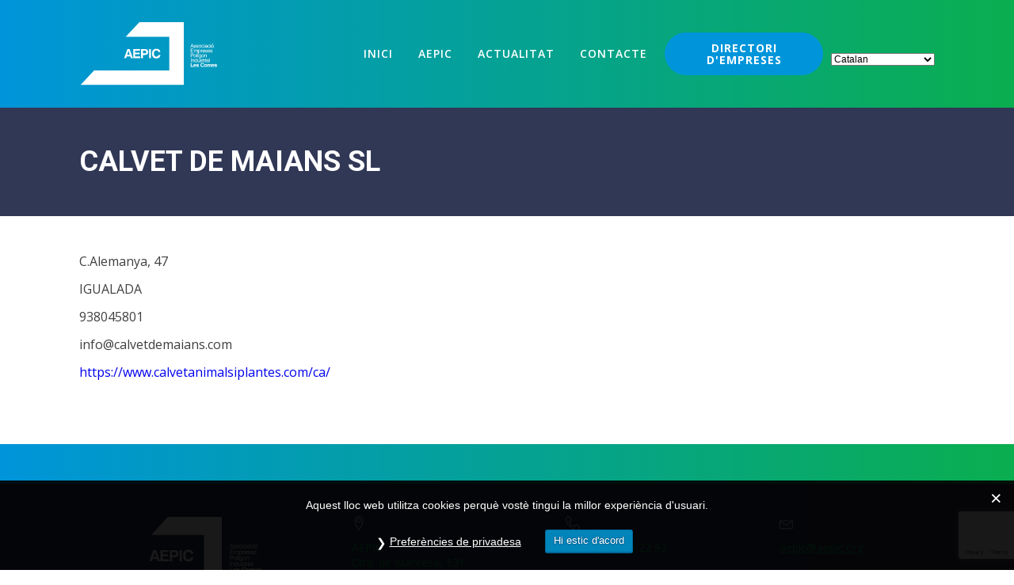

--- FILE ---
content_type: text/html; charset=utf-8
request_url: https://www.google.com/recaptcha/api2/anchor?ar=1&k=6LezL4gUAAAAAAIemk_KOhMlaWkhDEHfd-7LL7XL&co=aHR0cHM6Ly93d3cuYWVwaWMub3JnOjQ0Mw..&hl=en&v=PoyoqOPhxBO7pBk68S4YbpHZ&size=invisible&anchor-ms=20000&execute-ms=30000&cb=h7dzmwz1oyh4
body_size: 48676
content:
<!DOCTYPE HTML><html dir="ltr" lang="en"><head><meta http-equiv="Content-Type" content="text/html; charset=UTF-8">
<meta http-equiv="X-UA-Compatible" content="IE=edge">
<title>reCAPTCHA</title>
<style type="text/css">
/* cyrillic-ext */
@font-face {
  font-family: 'Roboto';
  font-style: normal;
  font-weight: 400;
  font-stretch: 100%;
  src: url(//fonts.gstatic.com/s/roboto/v48/KFO7CnqEu92Fr1ME7kSn66aGLdTylUAMa3GUBHMdazTgWw.woff2) format('woff2');
  unicode-range: U+0460-052F, U+1C80-1C8A, U+20B4, U+2DE0-2DFF, U+A640-A69F, U+FE2E-FE2F;
}
/* cyrillic */
@font-face {
  font-family: 'Roboto';
  font-style: normal;
  font-weight: 400;
  font-stretch: 100%;
  src: url(//fonts.gstatic.com/s/roboto/v48/KFO7CnqEu92Fr1ME7kSn66aGLdTylUAMa3iUBHMdazTgWw.woff2) format('woff2');
  unicode-range: U+0301, U+0400-045F, U+0490-0491, U+04B0-04B1, U+2116;
}
/* greek-ext */
@font-face {
  font-family: 'Roboto';
  font-style: normal;
  font-weight: 400;
  font-stretch: 100%;
  src: url(//fonts.gstatic.com/s/roboto/v48/KFO7CnqEu92Fr1ME7kSn66aGLdTylUAMa3CUBHMdazTgWw.woff2) format('woff2');
  unicode-range: U+1F00-1FFF;
}
/* greek */
@font-face {
  font-family: 'Roboto';
  font-style: normal;
  font-weight: 400;
  font-stretch: 100%;
  src: url(//fonts.gstatic.com/s/roboto/v48/KFO7CnqEu92Fr1ME7kSn66aGLdTylUAMa3-UBHMdazTgWw.woff2) format('woff2');
  unicode-range: U+0370-0377, U+037A-037F, U+0384-038A, U+038C, U+038E-03A1, U+03A3-03FF;
}
/* math */
@font-face {
  font-family: 'Roboto';
  font-style: normal;
  font-weight: 400;
  font-stretch: 100%;
  src: url(//fonts.gstatic.com/s/roboto/v48/KFO7CnqEu92Fr1ME7kSn66aGLdTylUAMawCUBHMdazTgWw.woff2) format('woff2');
  unicode-range: U+0302-0303, U+0305, U+0307-0308, U+0310, U+0312, U+0315, U+031A, U+0326-0327, U+032C, U+032F-0330, U+0332-0333, U+0338, U+033A, U+0346, U+034D, U+0391-03A1, U+03A3-03A9, U+03B1-03C9, U+03D1, U+03D5-03D6, U+03F0-03F1, U+03F4-03F5, U+2016-2017, U+2034-2038, U+203C, U+2040, U+2043, U+2047, U+2050, U+2057, U+205F, U+2070-2071, U+2074-208E, U+2090-209C, U+20D0-20DC, U+20E1, U+20E5-20EF, U+2100-2112, U+2114-2115, U+2117-2121, U+2123-214F, U+2190, U+2192, U+2194-21AE, U+21B0-21E5, U+21F1-21F2, U+21F4-2211, U+2213-2214, U+2216-22FF, U+2308-230B, U+2310, U+2319, U+231C-2321, U+2336-237A, U+237C, U+2395, U+239B-23B7, U+23D0, U+23DC-23E1, U+2474-2475, U+25AF, U+25B3, U+25B7, U+25BD, U+25C1, U+25CA, U+25CC, U+25FB, U+266D-266F, U+27C0-27FF, U+2900-2AFF, U+2B0E-2B11, U+2B30-2B4C, U+2BFE, U+3030, U+FF5B, U+FF5D, U+1D400-1D7FF, U+1EE00-1EEFF;
}
/* symbols */
@font-face {
  font-family: 'Roboto';
  font-style: normal;
  font-weight: 400;
  font-stretch: 100%;
  src: url(//fonts.gstatic.com/s/roboto/v48/KFO7CnqEu92Fr1ME7kSn66aGLdTylUAMaxKUBHMdazTgWw.woff2) format('woff2');
  unicode-range: U+0001-000C, U+000E-001F, U+007F-009F, U+20DD-20E0, U+20E2-20E4, U+2150-218F, U+2190, U+2192, U+2194-2199, U+21AF, U+21E6-21F0, U+21F3, U+2218-2219, U+2299, U+22C4-22C6, U+2300-243F, U+2440-244A, U+2460-24FF, U+25A0-27BF, U+2800-28FF, U+2921-2922, U+2981, U+29BF, U+29EB, U+2B00-2BFF, U+4DC0-4DFF, U+FFF9-FFFB, U+10140-1018E, U+10190-1019C, U+101A0, U+101D0-101FD, U+102E0-102FB, U+10E60-10E7E, U+1D2C0-1D2D3, U+1D2E0-1D37F, U+1F000-1F0FF, U+1F100-1F1AD, U+1F1E6-1F1FF, U+1F30D-1F30F, U+1F315, U+1F31C, U+1F31E, U+1F320-1F32C, U+1F336, U+1F378, U+1F37D, U+1F382, U+1F393-1F39F, U+1F3A7-1F3A8, U+1F3AC-1F3AF, U+1F3C2, U+1F3C4-1F3C6, U+1F3CA-1F3CE, U+1F3D4-1F3E0, U+1F3ED, U+1F3F1-1F3F3, U+1F3F5-1F3F7, U+1F408, U+1F415, U+1F41F, U+1F426, U+1F43F, U+1F441-1F442, U+1F444, U+1F446-1F449, U+1F44C-1F44E, U+1F453, U+1F46A, U+1F47D, U+1F4A3, U+1F4B0, U+1F4B3, U+1F4B9, U+1F4BB, U+1F4BF, U+1F4C8-1F4CB, U+1F4D6, U+1F4DA, U+1F4DF, U+1F4E3-1F4E6, U+1F4EA-1F4ED, U+1F4F7, U+1F4F9-1F4FB, U+1F4FD-1F4FE, U+1F503, U+1F507-1F50B, U+1F50D, U+1F512-1F513, U+1F53E-1F54A, U+1F54F-1F5FA, U+1F610, U+1F650-1F67F, U+1F687, U+1F68D, U+1F691, U+1F694, U+1F698, U+1F6AD, U+1F6B2, U+1F6B9-1F6BA, U+1F6BC, U+1F6C6-1F6CF, U+1F6D3-1F6D7, U+1F6E0-1F6EA, U+1F6F0-1F6F3, U+1F6F7-1F6FC, U+1F700-1F7FF, U+1F800-1F80B, U+1F810-1F847, U+1F850-1F859, U+1F860-1F887, U+1F890-1F8AD, U+1F8B0-1F8BB, U+1F8C0-1F8C1, U+1F900-1F90B, U+1F93B, U+1F946, U+1F984, U+1F996, U+1F9E9, U+1FA00-1FA6F, U+1FA70-1FA7C, U+1FA80-1FA89, U+1FA8F-1FAC6, U+1FACE-1FADC, U+1FADF-1FAE9, U+1FAF0-1FAF8, U+1FB00-1FBFF;
}
/* vietnamese */
@font-face {
  font-family: 'Roboto';
  font-style: normal;
  font-weight: 400;
  font-stretch: 100%;
  src: url(//fonts.gstatic.com/s/roboto/v48/KFO7CnqEu92Fr1ME7kSn66aGLdTylUAMa3OUBHMdazTgWw.woff2) format('woff2');
  unicode-range: U+0102-0103, U+0110-0111, U+0128-0129, U+0168-0169, U+01A0-01A1, U+01AF-01B0, U+0300-0301, U+0303-0304, U+0308-0309, U+0323, U+0329, U+1EA0-1EF9, U+20AB;
}
/* latin-ext */
@font-face {
  font-family: 'Roboto';
  font-style: normal;
  font-weight: 400;
  font-stretch: 100%;
  src: url(//fonts.gstatic.com/s/roboto/v48/KFO7CnqEu92Fr1ME7kSn66aGLdTylUAMa3KUBHMdazTgWw.woff2) format('woff2');
  unicode-range: U+0100-02BA, U+02BD-02C5, U+02C7-02CC, U+02CE-02D7, U+02DD-02FF, U+0304, U+0308, U+0329, U+1D00-1DBF, U+1E00-1E9F, U+1EF2-1EFF, U+2020, U+20A0-20AB, U+20AD-20C0, U+2113, U+2C60-2C7F, U+A720-A7FF;
}
/* latin */
@font-face {
  font-family: 'Roboto';
  font-style: normal;
  font-weight: 400;
  font-stretch: 100%;
  src: url(//fonts.gstatic.com/s/roboto/v48/KFO7CnqEu92Fr1ME7kSn66aGLdTylUAMa3yUBHMdazQ.woff2) format('woff2');
  unicode-range: U+0000-00FF, U+0131, U+0152-0153, U+02BB-02BC, U+02C6, U+02DA, U+02DC, U+0304, U+0308, U+0329, U+2000-206F, U+20AC, U+2122, U+2191, U+2193, U+2212, U+2215, U+FEFF, U+FFFD;
}
/* cyrillic-ext */
@font-face {
  font-family: 'Roboto';
  font-style: normal;
  font-weight: 500;
  font-stretch: 100%;
  src: url(//fonts.gstatic.com/s/roboto/v48/KFO7CnqEu92Fr1ME7kSn66aGLdTylUAMa3GUBHMdazTgWw.woff2) format('woff2');
  unicode-range: U+0460-052F, U+1C80-1C8A, U+20B4, U+2DE0-2DFF, U+A640-A69F, U+FE2E-FE2F;
}
/* cyrillic */
@font-face {
  font-family: 'Roboto';
  font-style: normal;
  font-weight: 500;
  font-stretch: 100%;
  src: url(//fonts.gstatic.com/s/roboto/v48/KFO7CnqEu92Fr1ME7kSn66aGLdTylUAMa3iUBHMdazTgWw.woff2) format('woff2');
  unicode-range: U+0301, U+0400-045F, U+0490-0491, U+04B0-04B1, U+2116;
}
/* greek-ext */
@font-face {
  font-family: 'Roboto';
  font-style: normal;
  font-weight: 500;
  font-stretch: 100%;
  src: url(//fonts.gstatic.com/s/roboto/v48/KFO7CnqEu92Fr1ME7kSn66aGLdTylUAMa3CUBHMdazTgWw.woff2) format('woff2');
  unicode-range: U+1F00-1FFF;
}
/* greek */
@font-face {
  font-family: 'Roboto';
  font-style: normal;
  font-weight: 500;
  font-stretch: 100%;
  src: url(//fonts.gstatic.com/s/roboto/v48/KFO7CnqEu92Fr1ME7kSn66aGLdTylUAMa3-UBHMdazTgWw.woff2) format('woff2');
  unicode-range: U+0370-0377, U+037A-037F, U+0384-038A, U+038C, U+038E-03A1, U+03A3-03FF;
}
/* math */
@font-face {
  font-family: 'Roboto';
  font-style: normal;
  font-weight: 500;
  font-stretch: 100%;
  src: url(//fonts.gstatic.com/s/roboto/v48/KFO7CnqEu92Fr1ME7kSn66aGLdTylUAMawCUBHMdazTgWw.woff2) format('woff2');
  unicode-range: U+0302-0303, U+0305, U+0307-0308, U+0310, U+0312, U+0315, U+031A, U+0326-0327, U+032C, U+032F-0330, U+0332-0333, U+0338, U+033A, U+0346, U+034D, U+0391-03A1, U+03A3-03A9, U+03B1-03C9, U+03D1, U+03D5-03D6, U+03F0-03F1, U+03F4-03F5, U+2016-2017, U+2034-2038, U+203C, U+2040, U+2043, U+2047, U+2050, U+2057, U+205F, U+2070-2071, U+2074-208E, U+2090-209C, U+20D0-20DC, U+20E1, U+20E5-20EF, U+2100-2112, U+2114-2115, U+2117-2121, U+2123-214F, U+2190, U+2192, U+2194-21AE, U+21B0-21E5, U+21F1-21F2, U+21F4-2211, U+2213-2214, U+2216-22FF, U+2308-230B, U+2310, U+2319, U+231C-2321, U+2336-237A, U+237C, U+2395, U+239B-23B7, U+23D0, U+23DC-23E1, U+2474-2475, U+25AF, U+25B3, U+25B7, U+25BD, U+25C1, U+25CA, U+25CC, U+25FB, U+266D-266F, U+27C0-27FF, U+2900-2AFF, U+2B0E-2B11, U+2B30-2B4C, U+2BFE, U+3030, U+FF5B, U+FF5D, U+1D400-1D7FF, U+1EE00-1EEFF;
}
/* symbols */
@font-face {
  font-family: 'Roboto';
  font-style: normal;
  font-weight: 500;
  font-stretch: 100%;
  src: url(//fonts.gstatic.com/s/roboto/v48/KFO7CnqEu92Fr1ME7kSn66aGLdTylUAMaxKUBHMdazTgWw.woff2) format('woff2');
  unicode-range: U+0001-000C, U+000E-001F, U+007F-009F, U+20DD-20E0, U+20E2-20E4, U+2150-218F, U+2190, U+2192, U+2194-2199, U+21AF, U+21E6-21F0, U+21F3, U+2218-2219, U+2299, U+22C4-22C6, U+2300-243F, U+2440-244A, U+2460-24FF, U+25A0-27BF, U+2800-28FF, U+2921-2922, U+2981, U+29BF, U+29EB, U+2B00-2BFF, U+4DC0-4DFF, U+FFF9-FFFB, U+10140-1018E, U+10190-1019C, U+101A0, U+101D0-101FD, U+102E0-102FB, U+10E60-10E7E, U+1D2C0-1D2D3, U+1D2E0-1D37F, U+1F000-1F0FF, U+1F100-1F1AD, U+1F1E6-1F1FF, U+1F30D-1F30F, U+1F315, U+1F31C, U+1F31E, U+1F320-1F32C, U+1F336, U+1F378, U+1F37D, U+1F382, U+1F393-1F39F, U+1F3A7-1F3A8, U+1F3AC-1F3AF, U+1F3C2, U+1F3C4-1F3C6, U+1F3CA-1F3CE, U+1F3D4-1F3E0, U+1F3ED, U+1F3F1-1F3F3, U+1F3F5-1F3F7, U+1F408, U+1F415, U+1F41F, U+1F426, U+1F43F, U+1F441-1F442, U+1F444, U+1F446-1F449, U+1F44C-1F44E, U+1F453, U+1F46A, U+1F47D, U+1F4A3, U+1F4B0, U+1F4B3, U+1F4B9, U+1F4BB, U+1F4BF, U+1F4C8-1F4CB, U+1F4D6, U+1F4DA, U+1F4DF, U+1F4E3-1F4E6, U+1F4EA-1F4ED, U+1F4F7, U+1F4F9-1F4FB, U+1F4FD-1F4FE, U+1F503, U+1F507-1F50B, U+1F50D, U+1F512-1F513, U+1F53E-1F54A, U+1F54F-1F5FA, U+1F610, U+1F650-1F67F, U+1F687, U+1F68D, U+1F691, U+1F694, U+1F698, U+1F6AD, U+1F6B2, U+1F6B9-1F6BA, U+1F6BC, U+1F6C6-1F6CF, U+1F6D3-1F6D7, U+1F6E0-1F6EA, U+1F6F0-1F6F3, U+1F6F7-1F6FC, U+1F700-1F7FF, U+1F800-1F80B, U+1F810-1F847, U+1F850-1F859, U+1F860-1F887, U+1F890-1F8AD, U+1F8B0-1F8BB, U+1F8C0-1F8C1, U+1F900-1F90B, U+1F93B, U+1F946, U+1F984, U+1F996, U+1F9E9, U+1FA00-1FA6F, U+1FA70-1FA7C, U+1FA80-1FA89, U+1FA8F-1FAC6, U+1FACE-1FADC, U+1FADF-1FAE9, U+1FAF0-1FAF8, U+1FB00-1FBFF;
}
/* vietnamese */
@font-face {
  font-family: 'Roboto';
  font-style: normal;
  font-weight: 500;
  font-stretch: 100%;
  src: url(//fonts.gstatic.com/s/roboto/v48/KFO7CnqEu92Fr1ME7kSn66aGLdTylUAMa3OUBHMdazTgWw.woff2) format('woff2');
  unicode-range: U+0102-0103, U+0110-0111, U+0128-0129, U+0168-0169, U+01A0-01A1, U+01AF-01B0, U+0300-0301, U+0303-0304, U+0308-0309, U+0323, U+0329, U+1EA0-1EF9, U+20AB;
}
/* latin-ext */
@font-face {
  font-family: 'Roboto';
  font-style: normal;
  font-weight: 500;
  font-stretch: 100%;
  src: url(//fonts.gstatic.com/s/roboto/v48/KFO7CnqEu92Fr1ME7kSn66aGLdTylUAMa3KUBHMdazTgWw.woff2) format('woff2');
  unicode-range: U+0100-02BA, U+02BD-02C5, U+02C7-02CC, U+02CE-02D7, U+02DD-02FF, U+0304, U+0308, U+0329, U+1D00-1DBF, U+1E00-1E9F, U+1EF2-1EFF, U+2020, U+20A0-20AB, U+20AD-20C0, U+2113, U+2C60-2C7F, U+A720-A7FF;
}
/* latin */
@font-face {
  font-family: 'Roboto';
  font-style: normal;
  font-weight: 500;
  font-stretch: 100%;
  src: url(//fonts.gstatic.com/s/roboto/v48/KFO7CnqEu92Fr1ME7kSn66aGLdTylUAMa3yUBHMdazQ.woff2) format('woff2');
  unicode-range: U+0000-00FF, U+0131, U+0152-0153, U+02BB-02BC, U+02C6, U+02DA, U+02DC, U+0304, U+0308, U+0329, U+2000-206F, U+20AC, U+2122, U+2191, U+2193, U+2212, U+2215, U+FEFF, U+FFFD;
}
/* cyrillic-ext */
@font-face {
  font-family: 'Roboto';
  font-style: normal;
  font-weight: 900;
  font-stretch: 100%;
  src: url(//fonts.gstatic.com/s/roboto/v48/KFO7CnqEu92Fr1ME7kSn66aGLdTylUAMa3GUBHMdazTgWw.woff2) format('woff2');
  unicode-range: U+0460-052F, U+1C80-1C8A, U+20B4, U+2DE0-2DFF, U+A640-A69F, U+FE2E-FE2F;
}
/* cyrillic */
@font-face {
  font-family: 'Roboto';
  font-style: normal;
  font-weight: 900;
  font-stretch: 100%;
  src: url(//fonts.gstatic.com/s/roboto/v48/KFO7CnqEu92Fr1ME7kSn66aGLdTylUAMa3iUBHMdazTgWw.woff2) format('woff2');
  unicode-range: U+0301, U+0400-045F, U+0490-0491, U+04B0-04B1, U+2116;
}
/* greek-ext */
@font-face {
  font-family: 'Roboto';
  font-style: normal;
  font-weight: 900;
  font-stretch: 100%;
  src: url(//fonts.gstatic.com/s/roboto/v48/KFO7CnqEu92Fr1ME7kSn66aGLdTylUAMa3CUBHMdazTgWw.woff2) format('woff2');
  unicode-range: U+1F00-1FFF;
}
/* greek */
@font-face {
  font-family: 'Roboto';
  font-style: normal;
  font-weight: 900;
  font-stretch: 100%;
  src: url(//fonts.gstatic.com/s/roboto/v48/KFO7CnqEu92Fr1ME7kSn66aGLdTylUAMa3-UBHMdazTgWw.woff2) format('woff2');
  unicode-range: U+0370-0377, U+037A-037F, U+0384-038A, U+038C, U+038E-03A1, U+03A3-03FF;
}
/* math */
@font-face {
  font-family: 'Roboto';
  font-style: normal;
  font-weight: 900;
  font-stretch: 100%;
  src: url(//fonts.gstatic.com/s/roboto/v48/KFO7CnqEu92Fr1ME7kSn66aGLdTylUAMawCUBHMdazTgWw.woff2) format('woff2');
  unicode-range: U+0302-0303, U+0305, U+0307-0308, U+0310, U+0312, U+0315, U+031A, U+0326-0327, U+032C, U+032F-0330, U+0332-0333, U+0338, U+033A, U+0346, U+034D, U+0391-03A1, U+03A3-03A9, U+03B1-03C9, U+03D1, U+03D5-03D6, U+03F0-03F1, U+03F4-03F5, U+2016-2017, U+2034-2038, U+203C, U+2040, U+2043, U+2047, U+2050, U+2057, U+205F, U+2070-2071, U+2074-208E, U+2090-209C, U+20D0-20DC, U+20E1, U+20E5-20EF, U+2100-2112, U+2114-2115, U+2117-2121, U+2123-214F, U+2190, U+2192, U+2194-21AE, U+21B0-21E5, U+21F1-21F2, U+21F4-2211, U+2213-2214, U+2216-22FF, U+2308-230B, U+2310, U+2319, U+231C-2321, U+2336-237A, U+237C, U+2395, U+239B-23B7, U+23D0, U+23DC-23E1, U+2474-2475, U+25AF, U+25B3, U+25B7, U+25BD, U+25C1, U+25CA, U+25CC, U+25FB, U+266D-266F, U+27C0-27FF, U+2900-2AFF, U+2B0E-2B11, U+2B30-2B4C, U+2BFE, U+3030, U+FF5B, U+FF5D, U+1D400-1D7FF, U+1EE00-1EEFF;
}
/* symbols */
@font-face {
  font-family: 'Roboto';
  font-style: normal;
  font-weight: 900;
  font-stretch: 100%;
  src: url(//fonts.gstatic.com/s/roboto/v48/KFO7CnqEu92Fr1ME7kSn66aGLdTylUAMaxKUBHMdazTgWw.woff2) format('woff2');
  unicode-range: U+0001-000C, U+000E-001F, U+007F-009F, U+20DD-20E0, U+20E2-20E4, U+2150-218F, U+2190, U+2192, U+2194-2199, U+21AF, U+21E6-21F0, U+21F3, U+2218-2219, U+2299, U+22C4-22C6, U+2300-243F, U+2440-244A, U+2460-24FF, U+25A0-27BF, U+2800-28FF, U+2921-2922, U+2981, U+29BF, U+29EB, U+2B00-2BFF, U+4DC0-4DFF, U+FFF9-FFFB, U+10140-1018E, U+10190-1019C, U+101A0, U+101D0-101FD, U+102E0-102FB, U+10E60-10E7E, U+1D2C0-1D2D3, U+1D2E0-1D37F, U+1F000-1F0FF, U+1F100-1F1AD, U+1F1E6-1F1FF, U+1F30D-1F30F, U+1F315, U+1F31C, U+1F31E, U+1F320-1F32C, U+1F336, U+1F378, U+1F37D, U+1F382, U+1F393-1F39F, U+1F3A7-1F3A8, U+1F3AC-1F3AF, U+1F3C2, U+1F3C4-1F3C6, U+1F3CA-1F3CE, U+1F3D4-1F3E0, U+1F3ED, U+1F3F1-1F3F3, U+1F3F5-1F3F7, U+1F408, U+1F415, U+1F41F, U+1F426, U+1F43F, U+1F441-1F442, U+1F444, U+1F446-1F449, U+1F44C-1F44E, U+1F453, U+1F46A, U+1F47D, U+1F4A3, U+1F4B0, U+1F4B3, U+1F4B9, U+1F4BB, U+1F4BF, U+1F4C8-1F4CB, U+1F4D6, U+1F4DA, U+1F4DF, U+1F4E3-1F4E6, U+1F4EA-1F4ED, U+1F4F7, U+1F4F9-1F4FB, U+1F4FD-1F4FE, U+1F503, U+1F507-1F50B, U+1F50D, U+1F512-1F513, U+1F53E-1F54A, U+1F54F-1F5FA, U+1F610, U+1F650-1F67F, U+1F687, U+1F68D, U+1F691, U+1F694, U+1F698, U+1F6AD, U+1F6B2, U+1F6B9-1F6BA, U+1F6BC, U+1F6C6-1F6CF, U+1F6D3-1F6D7, U+1F6E0-1F6EA, U+1F6F0-1F6F3, U+1F6F7-1F6FC, U+1F700-1F7FF, U+1F800-1F80B, U+1F810-1F847, U+1F850-1F859, U+1F860-1F887, U+1F890-1F8AD, U+1F8B0-1F8BB, U+1F8C0-1F8C1, U+1F900-1F90B, U+1F93B, U+1F946, U+1F984, U+1F996, U+1F9E9, U+1FA00-1FA6F, U+1FA70-1FA7C, U+1FA80-1FA89, U+1FA8F-1FAC6, U+1FACE-1FADC, U+1FADF-1FAE9, U+1FAF0-1FAF8, U+1FB00-1FBFF;
}
/* vietnamese */
@font-face {
  font-family: 'Roboto';
  font-style: normal;
  font-weight: 900;
  font-stretch: 100%;
  src: url(//fonts.gstatic.com/s/roboto/v48/KFO7CnqEu92Fr1ME7kSn66aGLdTylUAMa3OUBHMdazTgWw.woff2) format('woff2');
  unicode-range: U+0102-0103, U+0110-0111, U+0128-0129, U+0168-0169, U+01A0-01A1, U+01AF-01B0, U+0300-0301, U+0303-0304, U+0308-0309, U+0323, U+0329, U+1EA0-1EF9, U+20AB;
}
/* latin-ext */
@font-face {
  font-family: 'Roboto';
  font-style: normal;
  font-weight: 900;
  font-stretch: 100%;
  src: url(//fonts.gstatic.com/s/roboto/v48/KFO7CnqEu92Fr1ME7kSn66aGLdTylUAMa3KUBHMdazTgWw.woff2) format('woff2');
  unicode-range: U+0100-02BA, U+02BD-02C5, U+02C7-02CC, U+02CE-02D7, U+02DD-02FF, U+0304, U+0308, U+0329, U+1D00-1DBF, U+1E00-1E9F, U+1EF2-1EFF, U+2020, U+20A0-20AB, U+20AD-20C0, U+2113, U+2C60-2C7F, U+A720-A7FF;
}
/* latin */
@font-face {
  font-family: 'Roboto';
  font-style: normal;
  font-weight: 900;
  font-stretch: 100%;
  src: url(//fonts.gstatic.com/s/roboto/v48/KFO7CnqEu92Fr1ME7kSn66aGLdTylUAMa3yUBHMdazQ.woff2) format('woff2');
  unicode-range: U+0000-00FF, U+0131, U+0152-0153, U+02BB-02BC, U+02C6, U+02DA, U+02DC, U+0304, U+0308, U+0329, U+2000-206F, U+20AC, U+2122, U+2191, U+2193, U+2212, U+2215, U+FEFF, U+FFFD;
}

</style>
<link rel="stylesheet" type="text/css" href="https://www.gstatic.com/recaptcha/releases/PoyoqOPhxBO7pBk68S4YbpHZ/styles__ltr.css">
<script nonce="0w8BfDEOkM3J6A1n372UGw" type="text/javascript">window['__recaptcha_api'] = 'https://www.google.com/recaptcha/api2/';</script>
<script type="text/javascript" src="https://www.gstatic.com/recaptcha/releases/PoyoqOPhxBO7pBk68S4YbpHZ/recaptcha__en.js" nonce="0w8BfDEOkM3J6A1n372UGw">
      
    </script></head>
<body><div id="rc-anchor-alert" class="rc-anchor-alert"></div>
<input type="hidden" id="recaptcha-token" value="[base64]">
<script type="text/javascript" nonce="0w8BfDEOkM3J6A1n372UGw">
      recaptcha.anchor.Main.init("[\x22ainput\x22,[\x22bgdata\x22,\x22\x22,\[base64]/[base64]/[base64]/bmV3IHJbeF0oY1swXSk6RT09Mj9uZXcgclt4XShjWzBdLGNbMV0pOkU9PTM/bmV3IHJbeF0oY1swXSxjWzFdLGNbMl0pOkU9PTQ/[base64]/[base64]/[base64]/[base64]/[base64]/[base64]/[base64]/[base64]\x22,\[base64]\x22,\x22w4cew71sw41tw4w4w5DDk8OOTcKIWMKvwozCosO3wpR/[base64]/w5kjY8OEw55wAMKwfMOLPxtbw5DDihzCg13CoUbDiWzCrHzDglATUjjCjlnDvlFLdMO2wpoDwrJNwpgxwrhew4FtRMOCNDLDtGRhB8KSw5k2cwBuwrJXOsK4w4plw4HCj8O+wqt8J8OVwq86FcKdwq/DlcKCw7bCphJ7woDCpjkGG8KJEcKVWcKqw694wqwvw4p/VFfCncOWE33Cs8KSMF1Tw5bDkjw3QjTCiMOtw7QdwroLERR/UsOgwqjDmFLDgMOcZsK2WMKGC8O1WG7CrMOVw7XDqSIuw5bDv8KJwpfDtyxTwpDCscK/wrRww4x7w63DjEcEK3/Cl8OVSMOvw7xDw5HDpDfCsl8nw4Juw47CjC3DnCRGD8O4E0DDscKODynDuxgyKcK/[base64]/[base64]/CusOMfgXCslfCslIbw7XDjcOhGsOTdsK9w610wrjDoMKwwoQmw7HCkcKxw4zChWPDsWpsYMOawq81FlbCoMKfw7XCt8Oow73CpQnChMORw7TClyXDgMOvw4zCl8Kzw4lASTt1AMOtwoc3wq5XFcOuKxsRHcKaAE/Dl8KZB8K3w6TCpD/CjhFwbWR9wpbDgzQ8AX/CtMKKGwnDtsOnw7NaNWnClGDCgsOBw74cw5TCtcOiVzHDs8Oow5E0X8KnwprDkcKdFS8rTETDgG4Gw4hKGMKjEMOYwpYYwrIrw5rCisOgI8KWw75MwqbCncOFwqh8w57CmjLDrsO5UWlEwpnCnXsWEMKRTMOjwqzDs8Opw5DDt2rCh8OEVyRsw6/DoHvCj0/DkFLDlsKPwpcxwrrCnMK3w7lJNSlSMsOLeH8/wqTCkyNcRzl5bcOEV8OAwqHDugwCwrnCqSpuw4/DsMO2wqhowoDCnWzCq17Cj8KUHsKNEsObw5oNwoRZwpPDmcORVVZyaRHCi8Kfw7Z9w5PCqwppw75+bMK9wr/[base64]/wpvCq8Olw7t1czLCgGZcwoFWw447wpE6w6Ibw6fCqsOuw4IuY8KVMwLDuMKswqxMwqrDhlTDrMOIw6MpB0URw77CgMK5woBTIDANw6/DlGjDo8OqcMK4wrnCpV1OwppTw7Ucwr3CqsKZw7FSZX7DgjTCvx3DhsOTUsKiwp4Awr/DnMOVIQ3Ci0jCq1bCvlLClMOlWsOMVMKxWUDDisKbw6fCv8ORaMKOw7PDk8O3ccK4OMKFC8Onw6l/[base64]/MX90OXJcCljDjMO9U10Xw4NqwpczEjJJwr3DtsOoZ0RSbMKlOmhoUxQmI8OJacOQJcKoCsKXwqotw7Jjwo0Uwqs7w7pkcjIYP0FUwpM4WU3Dl8K/w6VGwoXCjU3DmRLDt8O9w4bCtB3Ck8OmS8K8w74FwqjCsEUSNAUHA8KwGhAjI8KBJsOlZhrCpQjDucK1HD5uwpBUw5FSwr/DicOqUHoza8OTw7HChx7DvSTCscKnwoDCn3J5fQQMwoNWwqbCv3DDgGPCiShPwqLCqWzDmVPCoSfDr8O8w5EHw6lCEUbDmcKpwoA3wrc7DMKHw6zDpsOKwpTCpykewrvCi8K8LMOywpLDjsKew5RBw4/ClcKQw6gZwrXCmcOSw5FSwp3Cm0IdwpbClMKnwq5Rw4IWw7sqBsOFW03DtF7DrcKBwoY4wpHDi8KzV1/[base64]/Dni3CgsOEwp/DnDozKStFwo/Dij3DjsKEEQTCqSdUw53DrAbCrDYrw4RIwobDg8O+wpZOwp/[base64]/DuUnCnSFXwqnDlcK6YcKZw7/DhnPDusKBPMO9SiVkMsOVczJDw74zwoIvwpV5wq4mwoB6RsO0w7sMw5zDssKPwp4Ywp3CpHUOI8KVScOjHsKzw7/Ds1gMTsOGN8KaeknCrF3Dq3PDh1pIRQDCsRctw5fCim3CtlkMbMKaw4PDscOmw67CowZ9EcOgCHI1w5dCw4/[base64]/ConzDvk3DksKgwojCmsOkwpcjw7kMewLDuQDCo3DCux3DqsOYw5lYOsKNwqdgTMKkMMOeJMOew5DCmMKww51/wqJPw7fDmjczw5Emwp/[base64]/dy7CoR0kw4vDscKzw5bCqGXDtlbDmsKbw70lwp7DiVFhX8O6w5NxwoXCnU3DkTLDsMOAw5LCnxvCisOvwrHDiU/[base64]/CrDbDmjFaM8KvwpfCiSvCvj0zHw3DljQ0w5XDvcOxP0Elw6NtwogQwp7DicOLw5ElwpI0w6nDqsKuIcK2fcOmO8K+wpDCvsKuwqcSQMOydUxYw6vCicOZR3VwXnpPI2RMw7rCln0MBlUuXT/DrCjDiiXCjVspwrbDmysGw6XCtQXCuMKdw6M6SVIOAMO8ekHDscKiw5MqaifCjE0Gw5HDpMKjZ8OzG27DuzANw7UywpE6IMOJIcOQwqHCtMOhwppwOQhBVnzCkxvCpQvCtsO4w7w/ZsO8woDDuWxoO2PCpR3DncOcwq/[base64]/DlsKWJn/[base64]/DjMOqb8K6cMKmw5p7wqTCqEIFwrURL2XDojhdw54PPjnCtcOFZG11bgnCrMO5EyTDnxnDiQUnflNSw7rDoz3Dg3dVwpDDmAMvwr4CwqAvD8Ogw4N/DkzDp8KLw7h/AV4CPMOxw53Dv1UILhnDtBPCtMOiwpttwrrDh3HDlMOve8OWwqrDmMOFw7hBw6F8w73DhMOIwoFRwqF2worCs8OdesOIT8KoaBEUdMO+woDCs8KNL8Kew4nDkVrDt8KXERvDtMOkF2NbwrVgX8OwRMONfcOTOMKWwr/[base64]/CtV3Dt0FywqbCgyZ8PMKRcwlcE1Niwq7Cm8K3ekFqfD/[base64]/Dv8KGwrwvwr0Aw5nDlkvCs8Kyw7k6w5NFw403woMvIMOoSnTDp8KhwqfCvMO/Z8Kmw5zDiTI8TMO/LizDi3A7QMODfsO0w5trX20Kw5MIwoXCjcOKY3rDrsKyGsO/RsOswovCnwpfSMKywpJOHXXCphfCrCrDv8K1wopNCELCmcK7wq7DnidKW8OMw5zCjcKDWk3ClsOJwrg/R3ZFw6ZLw5/[base64]/CggbDpcOJCyjCmG7Do8OZwoUWPmpCbA/Cn8OpWMK/[base64]/wqJsBBwGY8K7woNQVQceTjYBwr7Dv8KPD8KsM8OrOhLCr3/CvcO+WcOXamlww6XDrcOjS8OkwpwFMsKYfGTCncOow6bCoH7ClThdw6HCo8O2w5MBeXRWD8ONE1PCkzfConcnw4zDtcORw57DmSzDmTICIEB/G8OSwp87AMKfw7hmwp1PEcKtwonDhMOTw64ow6nCvTRNBDvCncO9w45xdcK8w6bDsMKPw7XDnDoNwo5AZiw5BlpTw5powrVBw5ccGsKjDcO6w4zDk0dJC8Oiw6nDs8OjGHFZwp7CuX3DimnDjhrDvcK/YxNfGcOqUsOLw6hgw7rCmVrCocOKw5XCusOZw700XVsZacOVaX7CscOPdXs8w7sowrzDmMOSw4HCvcOVwrXCvS5nw43CvMKhwrhHwr7DgVlawpbDjsKQw6UJwrsTUsKXJMOuw4XClUBmbXVjwrbDtsOkwp/CrnXDkFnDnwTDqHzCmTjDm00KwpocQRnCicKZw5/CrMKKw4Z+ExnCl8KewpXDlV5RYMKuw6nCpRhww6RyIXg2wocoCHLDgGEdwqgICnRRwpzCvXRswqxZPcKvdV7DhVzCkcONw5PDvcKtVMKxwp0Zwq/CncONw6phJ8Kow6PCtcKPBMOtcFnDjcKVIz/DmBVnF8Kww4TCqMOsbsOScMODwo7DmB7DrhTDsQLDuQ7Cm8O5BDQIw7haw67DvsOhLnHDpV3CqiU0wrrCp8KeNMOFwqwaw6RfwpPClcOJZ8OlCVjCmcODw7vDsTrCijDDnMKHw5UzIMOBQFMFFMK/NMKCFsKIMkt/PcK2wp0xP0nClsKhacOqw4xBwp9WcWlfw7BZwpjDv8K7dsKHwrQPw7bDm8KFw5DDnVoOVsKzwo/DkV7DnsOLw7sOwphVwrrDjcOPw5TCvW55w6RHwpdCw7fCjx3DgF8ZbVNgPMOWwo0IR8Ogw5zDtEHCssOAw75nf8O7E13DqMKzGhorXgcvwqRjwpBibV/CvcOedFHDrMKPEFwewr9GJ8O3wrXCpAjCgl/ClxTDocK6wpTCo8OvQsKVE0bDj3Vfw7VWasO6wr0Aw60OLcORBxrDu8KCY8Kew6XDncKgQh9CCcK4worDrW1owqnCv37Cg8O/FsOPBxTDpRXDowfCtcOiKGfDtz02w4pTC0pyC8OWw6J4LcKew6bCmmXCti7Dq8Oww5/CpRdvw5PCvF9TCsKFwrrDkTPCmXxqw47CklcIwqDCgsKKRsOMasKwwpvCjEVZUirDpmEOwpFBRCnCtDgrwqvCr8KCbHoywoJDw655wr0MwqoPL8OMdMOBwqh0wo8nbUjDvlYOI8OtwqrCkyxwwrQuwoXDrMOGXsKVTsOYWWcYwrlnwobCm8O/[base64]/Cl2JBwoXCgcOxKAE9Iy7Dn8KNAhNYbsKzMhnCl8KbBS4Xwrllwp3CmcOHCGHDmTDDk8K+wq/Cm8OyA0bDnGXDgTHDhcOKJEfCiT4XfkvCsDpLwpTDoMKwBUjDgB0mw4DClsKnw6zCi8KIZXJXWAYYAcOewqZ9PsOsHGd+w7QTw4TCiW7CgMOZw7MYZ19Cw4Rfw6dFw6PDqy/CtsKrwr0Aw6oKw77CkzFFNjXChj3DpnQmPzERecKQwoxRSsOswpTCm8KZPMOYwovDlsOtMTAIBQ/Dh8Obw5c/XxzDsXk6BxgmA8KNPDLCjcOxw68CSWR1VyvCvcKrKMKtQcKowqTDtsKjBmzDuHDCgiIhw7bDqcKGfX7DoTc5ZnjDuwUsw6UKHsO+CBvDrB7CuMKyW3k7OV/CkC4iw7szWVsFwrlVw644QG7DgcOiwq/Cm1wnbMKFF8KcUcOjd04VCcKBG8Kiwp04w6vCgTxMNj/DqhQgM8KSA2xlZSQ6G2cvWwjDvWPDlm7DiCoKwqJOw4wvWsOuLFwvJMKdw53Cp8OwwojCmFR4w7obacKtW8OsVV/CplZfw4p8BkDDlCrCtsOaw73ChFRYCxLDhjRlUMKMwqpFEwhhW00eUm9rPm7CmVbCssKxLhHDjRHCkDzDsijDgD3DuyPCmW3DlcOBGsK7JhXDssKfQxYUDjwBWGLCnD4pUUkIWsKaw4/[base64]/[base64]/CvmMuw6bDgXlhwrYTwpd3N3XCp8Opw5fCq8KHcSTCo33CncKOJMO+wqJHRz7Dk3XCvk4NIsKmw6JWUMOWBSLDgQHDkkZ8wqlUETjCl8K2wrIKw7jDkGHChTosCSAhBMO9fXdZw4o8aMOrw7d5w4B1Uihww5oWwoDCmsOjHcOCwrfCiCfDi1YRT1HDq8OwNT9FwpHCnT/[base64]/Cn8KFwqHDoMO3cMKtwqQPbMK8w60vwpfCoTpRwqBvw7fDrQLDgz0jN8OpDsKOe3lxw4kudcKHHMOLXChQKF/DjQ3CmUrCsB3Dl8O/acOLwrXCvlBMwq8mGsK7CAnCucOtw5x1TW5FwqQxw71ESMOUwoUFInLDtyU4wp5pwqU0Tjw8w6nDlsOKeVrCnRzCjsOWVMKEE8K6HglUccK/wpDCtMKowok1WsKfw65sMTceZz7Dm8KXw7Y/[base64]/CicKRO0lyMRbDnMOUwpEEMcKVw5nChcOVw5jDvhI7XG/CsMKqwqDDkXIKwqHDhMONwrEHwqTDisK/wpTCscKQcCh0wp7ChFHDpHInwqHCi8K3wqcoaMK7w7FUBcKuwo8bPsKpwpXCh8KIdMORNcKgwpDCg27CpcK/w4U0I8O/CMKqLMKZw7/DvsO2PcKyRTDDjAIyw6Bzw7TDncOBGMOLQ8O4HsO3SkIFWwnCrAPCqsKZIRJKw6ozw7vCkkw5GzzCsgF+I8KYDcO7wo/CucOUwp/CnFfCv2TDjQxpw6XDsXTCnsOywrzCgRzCrsOnwop4w5xxw6czw48KMmHCkEPDpD0fw4fCmjx2G8Oewp0cwq94BMKrw4LCjcOEAsK9wq/[base64]/DpHPCvsKfw67Dv2chcBYwwpbDmibCrMO1w4oew54Hw7PCjMK5w4YyCwrCt8K0wqQdwrZRw7/[base64]/[base64]/Dj2gzw6UrCEbCv8OVwpRcMsKYwokBZXxJwph1w7QfZ8OXTgnDrlQ0S8OpClQZcsKDwosTw4DDicOTVS3ChSPDshLCm8KjDi3CvMOcw53Cr1fCrMOlwrHDsTVqwp/Dm8OWe0RkwoJuwrgHRwDCoXlJGcOQwoBfwpHDpUlswoxBJMKeZcKDwoPCosOEwpbCgnMgwoxRwoDCj8O1wrzDoGHDh8O+B8KEw7/CqQ5KeH4GTVTCgcKnwpw2wp14wodmEMKfCsK4wo7CvAvClyU2w7JJN1zDmMKPwo9CcGxPD8Kzw4UIVcORYV9Dw4FBwrNVCX7CtMOXw4XDqsOXOwUHw6bDscKrw4/[base64]/D0tQwqdqwqVcG8OlMAbDqgwQMcO2wr/DiMKuw5QgARzDksOwQ29CKMKgwpjCncKow5/CnsO/worDusOXw6TCm1N2dMK3wo5rZCMPw7rDuA7DvsKGw7vDl8ONc8Onw6bCmcKGwofCmCBlwoQpbcKNwrZ5wqxgw6nDjMO5CGXCgVXCuwR9woZNP8OJwpLDrsKQS8O+w5nDi8Kgwq1/NgnDpsKEwrnCjsOlbwLDrnFjwqjDm3B/w7fDkSjDpwNXZGlcX8ONYW9lQlTCvWHCsMKnwpLCoMOwMGLCo2fChRU/cSrCrcOTw7RTw6dfwrFXwql1dzjCq3bDjcOtSsOTKcKTXT8nw4TCo3YTw6bCnHTCu8OjbsOneVrCv8OfwqnDi8K1w5oXwpLCpMOnwpfCjV9Xwp1NMULDrcKUwpDCscKCKzQpOwcywrA/JMKnwpNDB8O9w6jDrsOwwpLDlsKpw4djw6zDvsOkw5pQwqRHwr/[base64]/DmsOEwpYKRxfDkMOuBm9LwrfCg1RZN8OtSVrDnk4lP0PDtMKbcnfCqcOHw7Ngwq7CpcOdIMOIUBjDtMOuCnN1NX0eQMOKIHsOw5N/[base64]/I8OfwrvCgcOXYi1Qw6zCr2A8w6LCi8KYQlsuVMOjFTbDv8OAwrPDkgdyC8KXAV3DmMK8bAw5QcOiV2ZMw63DuFwBw4J1C0zDlcKSwobCpcOZwqLDk8K9bcObw63CmMKKCMOzw7HDrMOQwqfDigU0PcOIw5PDucKPw49/[base64]/w7fDpCxKUUBaEyzCnsKkw7dXwqLDq8O1w5Jkw4bCqGQAw5dKbsK/e8O8QcOdwpbCjsKoGR/Cllcrw4EowoYyw4UYwpwFbMOkw67ChiE0NcOsB2nDtMKONyPDgUR/[base64]/Dr8KPFRslBMKNwrB2cX3DoVfDusKlwqEnwo3CoAbCscK0w7Q0JBwRwrNYw5XDmsKkBMKuwrfDq8Kkw5Mbw5nCh8KFwrgVL8KDwocDw4zChSkUFBs2w7zDljwFw5fCl8KRAsOiwrxnCMO6XMOhwqIPwpPDnsOAwo7DjFrDrS/DowzDsgLCnsOjfRbDsMOjwoBgOGHCghPDnlXDpxrDpTspwpzCv8KXIlY1wo8Aw7HCksOLwo0hUMKrUcKlwpkQwplrBcKfw6HCoMOcw6ZvQMOyaTTCsh7DncK4ZA/DjxBhXMOmwr8ZwonDmcKnYHDCvz8YZ8KTc8KjUDUaw5NwLcOwO8OiccO7wpl0wp5RTsOsw6AkDhlHwrB0ScO2wp1Lw6Uyw7/Cq1lgJsOKwoIGw6ERw6bDtcOKwozChMOWUMK2Xj0ew6h6MsOaw7vDsAzDkcKKwo/CocKcDwTDnkTCpcKmXMOtOggfD0pKw4nDpMKOwqQ0wrllw7ZSw6B2f24AIjQawpXCmjZxDMOGw73ClcKGS3jDjMKOVmASwo5/KsOvw4PDh8OUw5h3IDozwqtzesK8ChfDncK3wqEAw7zDsMOLK8KUHMO7acO4DMKbw7rDusO3wobDqCPChsOrbsOTwqYMK13DnzjCrcOSw6rCg8KHw7zCrUjCqcOxwr0LE8KzfcKze3sNw5F2w4cXTGgvLsO/[base64]/HsOhw59mwpsww79fasObw7fCmMKMw4LCkMO1w7o3CMOzaX/[base64]/CmsOoVsO7w4/DhMOkJn/Dgl7Dm8KNw6XCs8KsYFJ+NMO2AsOkwrc/[base64]/[base64]/CtcO6G8OqbEAVH0bCl8K0DRsfPVtqK8OgRlHCnMK/YcKhL8O1wobCqsO4ZBTCnEZNw5vDrsO1w6vClMKeHVbDh0LDp8KZwq8xbl3CucONw7XCjcOGWMKNw5x+JX/CunZADBvDjMKcER/DgAnDuSxhwpZcdzjCsGgLw5vDkQc3wrPCmcO1w4fCgiXDn8KVw6lHwprDi8Oiw4M9w4pXwpPDmhfDh8OjFGMuecKlOQwdC8O0wp/CpMObw4vCgMOEw43CmcK5SmDDpMKZwobDusO1HFYsw4MlFwlbI8OCMsOAG8Kswr1Lw7NcGxMFw7fDh05ywqksw7HDrSYawo/ChMO4wqnCvANcfjtPcQDCjsOAIiUbwphQeMOlw6J3cMOnL8K2w67Dm2XDl8Oxw73CjSwowpnCoy3DgMK9aMKGw4XCilFJw7R6TcO4w7MXJkPCohZ3R8OEw4jDrsOwwoLDsF5ZwqczPQPDjCfCj0fDucOmYwMWw57DnMO9w6/DoMKdwrTCj8OlGj/Co8KIwoDDlFMjwoDCpl/[base64]/Di8OSw7jClVEKDcO/w6bCrSEOMlbDpFfDr1oNwqpECcK3w5bCg8KdJyALw4LCsXrClRx4wqEAw5zCujsXYAIHwp3Cn8K4d8KZDDnCrnHDnsK7wq/DpWFDacK0QFrDtynCk8Obwqd7TRnCicK8XTIKIynDm8KEwqBfw5PDhMOBwrDCrMKgwrvDtXDCgBwvXHJPw53DuMO5CwDCnMOPwqVHw4TDncKawqHDkcO3wqnCo8K0wo7Cg8KIS8OiU8KQw4/CsnVawq3CgXA9JcOYVw1lCsO6wp0Pwpxgw6/[base64]/DmFYtYMKkIxIzYWnDuFwEwrDDuFnCjFHChMKnwoFhwpwjMcKYZcO0XcKjw7R/WRDDlMO2w7JVXMKjBzHCtsKQworDhsOmBxjCiWcwdsKhwrrCnwLCly/[base64]/Ct0nCu24AwqJuw5zDocK2w4LDs0vDkcKBw7LCr8OVw7RUO8OSJ8OkDB9aLFoqfMK9w5dUwo56wolTw51sw41Bw6N2w5HDrsORXHJiwpBEWyrDgMOBB8K8w7/[base64]/w5zDvcKeL8ObwpEdMcKuwrHDhcKQw4bDn8Kwwp/CnzzCg0nCh0dnDlnDkSjDhz/CjcO5CcKEe1EtAXXCnsOIH1jDhMOHw6HDsMOVDWE1wpTDrSzCtMKgw5ZJwoIpBMKzH8K4YsKaOy/Dgm/Cl8OYHR1Lw4d2wpl0wrfCoHtmfQ0TTMOxwr4cXz7CoMKRWsK6AsKWw5BHw47DvSzChmTCkQ7DtsKwDsKJLHVjEhJFYMKeGMOcQcO9JloAw47CrFTDtMOXR8KowoTCtcOwwodxesK4wo/CkwjCt8KDwonCrQ95wrdyw6rCvsKTw5vCuETChDUIwrXCj8KAw71Tw4TDv24WwoDCsS90BsOyb8Oyw41Cwqpjw4zCiMKPPlldw7wNw7jCrX/DrmzDqk7CgVslw4ddScKdUWnCkzE0QFEFasKLwprCvjBlw5LDocOhw7LDgVtdIG00w6TCsFnDnlU5LC9pe8K0woQydcOsw5vDugQxNsOSwpfDs8KcaMKVLcOWwoAVT8O/XiYOTsKxw6DCn8Khw7JVw6UraUjClx7CvcKQw5jDpcOQPT9EInw/[base64]/CucK8ZyHCjDcRBcOMHsOMwot8wq/[base64]/CinwSw5Exwp8rwrfDjGbDg37CmgrDtWrDmADCpxEIZHFVwpvCuRnDqMKCDRY+MB7DicKIGDjCrxXDiQrCp8K7w4LDscKdDF7DkA0GwoE7wqgUwqQ9wodJB8KnNGtOXnrChMKsw4RDw7gJVMO6wpB/wqXDn3XCisK9UsKkw6fCnsOqN8KPwrzCh8O/[base64]/Du0/DkMK6OhTDgx7CpsOQw7FqIRjDmlEGwookw7MtFkzDtcOOw5RLLXrCsMO/[base64]/NmxWwqdTG2bDjMKfesK1w6nDgXzCj8KjwrfCkMKIwo7Dnz7ChcOufg3Dm8KfworDlcK6w7jDhcO4Nk3ColTDjcOGw6XCu8ORZcKOw4/DnXw4GlkwXsOgUl1cFsKrEsOdKh9GwofCrcOld8K2X1kOwq3DnUxTwrocAMKpwp/CpHdyw7AlDcK3w6jCpsODw5rCi8KRCsKlbhhWURTDuMO1w78fwp1odnEGw4jDk3zDssKew5DCsMOqwojCncOYwohTfMKjWVzCrlbDp8KEwo5gNMO8AUTCoXTDtMOzw4jCicKbVRLDlMK/O33DvVIzS8OmwpXDj8K3wpAQCUF5em3Ck8Ofw74WY8KgH3HDtsO4d2TCiMKqw6c5dcOeFsKNfsKBfcK1woFpwrXCkCguwrRHw43DvxgawqPCsjkSwqXDtmFTOcOTwpBYw53DjUrCvhoMwqTCpcOKw5zCu8Kuw590Gkt4cF/CjjhNS8KVX37CgsK/XjB6S8Kawr0DKQ8iUcOcw4/[base64]/w4rDggPDp1Q1SGcdEj0jw6PClzImCEh+csK5w7oMw4HCj8KQYcOgwqNuFsKYPMKtWnRew6/DhQ3DlMKtwrLCm3XDhn/DgDEzTD0sQyArV8O0wpIswpREDwcQw7bCgRdCwrfCrWdvwoIjDEnCh2Ypw57ClcKOwqxdH1XCv0nDjsK7LMKHwq3DiGAYMsKewpPDqcKnBzUjwo/[base64]/djXDplNKwojDj8Okw7RoTsODwpPDiRs0W8KZQzvCnmDCs3gfwqHCnMKuYhxkw63DqTPDo8O2E8KvwocPwplNw4UgYMO/B8KBw4vDvsKXGAB/w47DnsKnw6QPMcOKw4fCjCXCqMOpw6cew6LCucKKwrHClcKaw4PCmsKbwpNMw4zDncOKQkQYbsKWwrfDssOsw78WMGQbwp1UelrChyTDrMO2w4bCjcKsCMKAdijCh201wrl4w4hWwojDkBjDtMOXPCjDhR/CvcK4wrnCuEXCkW/[base64]/[base64]/UxlZwoN2w6TCt8O/[base64]/CmsOrw5UIw4Nuw43ClVQjwonCsBjDg1HCsh3Co0Z0wqDDmcKyb8KLwp5WaRc+wrbCiMO0Hg3CnWoXwrw7w6xjEMK/[base64]/wrdtJFxewr3ClcKNNcOcVEjDtBA3woXDm8OBw5nCvExGw7TDj8KNQ8ONawhXQiHDjUEXbcKkwqvDo3YeNltwegLCkXnDrR4OwokqMlrCtA7DpWJCB8Oiw7rChnbDssKdSk5Lw7s4WFJEw7rDt8Kww7gvwr9Dw7xdwobDmxNXWH/ClEcDT8KVBcKTwr/DuBvCsxfCoDgDVcKxw6dRIzvCmMO0wp3Cgw7CtcKAw5HDm21jADrDsgTDnMKkwpdqwpLCqVtpw6vDr2omw4XDjXw+KcK5fMKlJMKDwolUw6rDpsO0PGfDqRDDkjDCsU3DvVrDqjjCuwjCkcKdEMKTHcKRH8KAQkfClGVnwq/[base64]/worDmRN2wqDCvHXDlsOLwozDssOIw5XCpsK2woRTSsKmISTCs8KWG8KwS8K7wr0fwpLDs007wqTDoV9pw43DpGphciDDnk7DvcKPw7LCsMOQw7pBCjRpw5HCp8O5SsKLw5pYwpfDtMOyw5/DmcOpMcO0w47CmUIFw70aWBEdw6wwR8O6QidPw5M3wqbDtEckw6LCi8KgXSgsexrDiifCtcObw4jDlcKPwphID2ZywpPDsgvCo8KMHUt/wofCl8Kfw65CKEIgwr/[base64]/w7lRHQI6woV3w4EcFBrCqsOBw58Sw4VALy7CusKtQcK9SFJ6wowKBBfCrcK1woTDo8OieXXCmRzDvMOze8OaHMKuw4LCmMK+DVlUwrDCpsKVLsK8HTTDqX3CscOKw4IUJGvDmAnCh8Oaw73DtRYJf8OLw7Aiw6YkwpIPYhlNJxg1w4/DqAEvLcKRwrNpwqV2wrDCu8KKw47CmXA/[base64]/CnH/[base64]/DjCxcJcKDN2rCkVrDuEfCpsKvYMKYw5DChMKKRsOhbhvCi8OIwrpgw48WYcOZwp7DqCPCr8KWbQ5bwqMjwrPCnzDDmwrCnS8gwpNENxHCiMO/wpTDr8KKQ8OcwrfCoRzDuhdfRCjChTsrS0RSwrnCvcOEMcKEwqwDw63CmVjCpMOFBEfCu8OVwr3Cj0crw7ZrwobClFbDo8OzwoEWwqQSKAHDsynCm8KBw5Y+w5jCgsKAwqrCkMKZKhUjw5zDqCxrKEvCnsKvV8OaFMKswqd6bcKWA8KjwpgkNlJ/MUVQwoXDtzvClVIdScOdXnDDhsOTLBPCt8O8AcKzw691PhzCoSp3KyHCnXNCwrNcwqHCukAow4IfDMKdUFIKPsOJw44HwrVTUBljB8O0w7IYRsKyXMOResOzQ3nCuMOhw5xbw7HDnsOZw57DqMOCaifDtsK1DsOQPcKeH1PDhD/DrsOAw6fCr8O5w68zwqDDtsOzw7zCvcKlfl1qG8KXwrtXw63Cq2JldEnCrFcVYMOuw5vCssO6w40rV8OFMMKBXcKYw4jDvQ0KDsKBw5PDmG/CgMOvGyZzwrjDlRZyBMOsbB3CucKfw5hmwoRXwqPCnCxWw6/[base64]/WsKcwowzwr54bjt0wrXCrWpAw740Wll5w4pxLsKjKSfCrHpfwqUgRMK+MsKswqcXw6LDocOrJsOCL8OFXkAJw6rDhMKpGkdKc8KgwrM6wo/DujPCr1HDp8KawpI6PhclS18bwq8Bw70Iw60Yw7xjP088OHDCgxxgwoInwpgww7XCr8KDwrfDpzLDocOjDhbDt2zDgsKiwoRkw5RIQCHCpsKWFB1zUEx/FWTDhUZxwrPDj8OcZ8OdV8KiSgMuw4B6woDDpsORw6h5EcOJwoxfeMOCw5kJw4gVfzY5w5HChcOrwrLCv8O/ccOyw5lPwo7DpcO0wq9XwoIBwovDtFEWMiXDgMKBbMO7w4VBQMOMcMKuJBHDhMO1P2U+wpnDlsKPVMK7HEfDkQ7ChcKlYMKVO8KWdcOCwpEww7PDo1NSw6MlEsOUw6bDnMOUXBMgw4LCrsK6dMKMWVw9wpVOXsOawr9eK8KBFcKbwps/w6rDt38yBcKfPMK5OGfDqMOOH8O4w4jCs0ozMG1sLm0EJ1wLw4rDlCF/RsOvw6nDtMOVw4HDjsKJa8O+wqPDlMO0wprDnQx7e8OXQwfDrcO/w5IUw67DlMOIIsKaRQvDgifCtEFBw4XCocKww5BLFW8EGsOhKlDDs8Oew7nDtmZHdsORQgDDoX1Jw4/CisKBSTzDomwfw67ClRnDngBNJEPCpg0tSRkpbsKCw7vDlh/DrcK8Yjk+w7VvwrbCg2s5Q8KFfArCpzA9w5bDrU8aT8KVw4fCk34QLRvCuMK0bhsxIC/Dr2xwwrd1w5NpXgB8wr0sPsOnLsKSZjlBFQBJwpHDjMOvSDXDrQwEFBnCv1Q/[base64]/w7rCnsK1w5c0w5TDlmbDlmLDuw1rJ8KKIkNXQcKfT8KRwonDnsOFQGNXwqTDv8KRw4gYw5nDicKbf2rDlMKDcSHDqDs/w6MhHMK0d2Zpw6A8wrUhwrXDrx/ClA1Ww4zDhMK3w7ZqXcOCwp/DusKjwrbCvXPCqyIHcTbCtcOWbQcqwrN2wqJcw6/[base64]/CksO4w6xNw4bDhlbCnA0EKiRlw51jw7PDtMOQw5xrwrjCiT/[base64]/wpNZwpVafl1cFcKdCMKswoDDhsOxdzfCj8O+wowuw5wuw6Z0w4DCr8OaTMOHw6fDpGHDh1rCncKbDcKbECw+w7/Dv8KiwqjCiwpqw7zChsKGw6o2HsOoGsOxAMO6WQEya8Oew5/[base64]/DvF0qUsKJw4bCuV3DqsOCw79/[base64]/[base64]/ChXJlUcOkCsO4w7/CtcKFHMOVQcK8wojDv8O5wpLDkcOQFSt9w6MMwpRDMcOaJ8OJf8OUw6hlKMK5AWbDv2DDhsK6w6wvW1vDuTjDgcKhPcOda8KqTcOEw49ZXcK2TWFnYAfDuTnDhcKDw60jTX7DgmViEn45dhkaZsOowobCt8KqVsODchcRTnTDtsO1RcObX8KJwqkiBMO0wpc/[base64]/ChnPDocKmacKHw4zDp8KZRMOjwqfCo3PCm8ODHkDDkX0OZcOkw4bCo8KnDh16w7lLwpgsFnJ/[base64]/CoCjCkcKKw4dnw5/Ds0cRwr0hwqzDsjPDmgHDr8KJw4TDujjDgMK4wpTCj8OuwqIbw4nDiA5NXWJywr1uU8KlZsKfGMOHwqM/fi7Cv2HDlzXDscOaOk7CtsKJwqLCp349w53Cu8K3EC/[base64]/Dr8OddcOtw4hJw7rCnMK2V8O7w6jCrsOJXCzChMK8fMOKwqTDu1Ryw44yw5DDlMOuVnYHw5jDqCsCwobDok7CuD8sVCjDvcKEw47CoGpxw7DDssOKCFttwrHDiWgow6/CnQ4KwqLCqsKeVcOCw5JIw4p0fcOTGErDgsKMfsKvVDDDiSRtNmJrInXDmEpmLnzDrMKHJwomw5Rjw6QSJ385H8ONwp7CuFHCucORWgfCh8KGEHFSwrdJwqUufsKVdcOZwpkswoLDpsOZw6lcwq5gwpBoAADCvC/CocKjNRJsw5TCsG/Cm8KnwrJMJcOtw5vDqnk3e8KKAw3CqMOCDcOmw7klwqRGw4B3wpwhP8OfRxgXwrNPw77CtMObb0c6wp7Ctmg3WsKcwoHCicOBw5UVT2vCn8KpUMOhLS7DiSTCiUTCt8KEMS/DiwDCim/DksKDw47Cu1IISFYnbgorXsK6asKew5LCtnnDuGsJw5rCtV1BGHrDnQfDtMO9wpTCmk4wfcO7wqwhw790woTDjsKmw6s8a8Ojfi0AwrM9w6LCnMO/JCYwLgoBw6djwr4jwqjCrXTCscKywq0oBcK4wqvDmHzClhvCqcOXYjnDpT0/[base64]/Ds2Y8wr9/woPDpsKnQcKhDMKzGsO4w4nDusOpwr9pw6sow5HDqmPCo0UnRlA4w5wvw54\\u003d\x22],null,[\x22conf\x22,null,\x226LezL4gUAAAAAAIemk_KOhMlaWkhDEHfd-7LL7XL\x22,0,null,null,null,1,[21,125,63,73,95,87,41,43,42,83,102,105,109,121],[1017145,681],0,null,null,null,null,0,null,0,null,700,1,null,0,\[base64]/76lBhnEnQkZnOKMAhnM8xEZ\x22,0,0,null,null,1,null,0,0,null,null,null,0],\x22https://www.aepic.org:443\x22,null,[3,1,1],null,null,null,1,3600,[\x22https://www.google.com/intl/en/policies/privacy/\x22,\x22https://www.google.com/intl/en/policies/terms/\x22],\x22VrpFxZcID2dXgSVGZ/fT6sCTTivSTPzJdN42VlsoM1M\\u003d\x22,1,0,null,1,1769017528447,0,0,[129,164,14],null,[141,13,208,85,44],\x22RC-G57KPGUQ4YB58w\x22,null,null,null,null,null,\x220dAFcWeA5DeOidRmjSGQB17x9walyItG08uH9uhBan8ffbXIccwluHcHqFtagvivCmX9641-T_G7H1oFRVLHiKm8SDOQdHmAsb_w\x22,1769100328612]");
    </script></body></html>

--- FILE ---
content_type: text/css
request_url: https://www.aepic.org/wp-content/uploads/oxygen/css/65.css?cache=1668164791&ver=6.9
body_size: 1628
content:
#section-80-65 > .ct-section-inner-wrap{padding-top:53px}#section-80-65{background-image:linear-gradient(90deg,#0095da,#0aae4f);height:50px}#section-38-65 > .ct-section-inner-wrap{padding-top:21px;padding-bottom:0}#section-38-65{background-color:#313856}#div_block-13-95{flex-direction:row;display:flex;align-items:center}#div_block-60-65{width:30%;justify-content:center}#div_block-63-65{width:25%}#div_block-66-65{width:25.00%}#div_block-69-65{width:20.00%}#div_block-46-65{width:44.44%;align-items:stretch;text-align:justify;justify-content:center}#div_block-51-65{width:20%}#div_block-56-65{width:35.56%;align-items:center;text-align:center;padding-bottom:0px}#div_block-74-65{width:70%}#div_block-76-65{width:30.00%;flex-direction:row;display:flex;justify-content:flex-end;text-align:right;color:#ffffff}@media (max-width:991px){#div_block-60-65{flex-direction:column;display:flex;align-items:flex-start;text-align:left}}@media (max-width:767px){#div_block-13-95{flex-direction:column;display:flex;padding-bottom:12px}}@media (max-width:767px){#div_block-60-65{flex-direction:column;display:flex;align-items:center;text-align:center}}@media (max-width:767px){#div_block-63-65{flex-direction:column;display:flex;align-items:center;text-align:center}}@media (max-width:767px){#div_block-66-65{flex-direction:column;display:flex;align-items:center;text-align:center}}@media (max-width:767px){#div_block-69-65{flex-direction:column;display:flex;align-items:center;text-align:center}}@media (max-width:767px){#div_block-74-65{flex-direction:column;display:flex;align-items:center;text-align:center}}@media (max-width:767px){#div_block-76-65{flex-direction:row;display:flex;align-items:center;justify-content:center;text-align:center;padding-top:0px}}@media (max-width:479px){#div_block-46-65{flex-direction:column;display:flex;align-items:center;text-align:center}}@media (max-width:479px){#div_block-51-65{flex-direction:column;display:flex;align-items:center;text-align:center}}@media (max-width:479px){#div_block-56-65{flex-direction:column;display:flex;align-items:center;text-align:center}}@media (max-width:991px){#new_columns-59-65> .ct-div-block{width:50% !important}}@media (max-width:991px){#new_columns-59-65> .ct-div-block{width:100% !important}}#new_columns-59-65{border-top-color:#8188a6;border-top-style:solid;border-top-width:0px;border-bottom-color:#8188a6;border-bottom-style:solid;border-bottom-width:1px;border-right-color:#8188a6;border-left-color:#8188a6}@media (max-width:767px){#new_columns-39-65> .ct-div-block{width:50% !important}}@media (max-width:479px){#new_columns-39-65> .ct-div-block{width:100% !important}#new_columns-39-65{flex-direction:column}}#new_columns-39-65{margin-bottom:20px}@media (max-width:991px){#new_columns-73-65> .ct-div-block{width:100% !important}}#new_columns-73-65{border-top-style:solid;border-top-width:1px;border-top-color:#8188a6;border-right-color:#7f7f7f;border-bottom-color:#7f7f7f;border-left-color:#7f7f7f}#headline-52-65{color:#0aae4f;font-size:14px}#headline-101-65{color:#ffffff;margin-bottom:16px;font-weight:100;text-align:center}#text_block-65-65{color:#0aae4f}#text_block-68-65{color:#0aae4f}#text_block-75-65{font-size:12px;color:#0aae4f;font-weight:400;line-height:1.4}#link_text-11-95{font-family:'Open Sans';color:#ffffff;text-decoration:none;font-size:14px;font-weight:700;letter-spacing:1px;line-height:1.1;text-transform:uppercase;background-color:#0095da;padding-left:48px;padding-right:48px;padding-top:12px;padding-bottom:12px;border-radius:100px;margin-right:10px;width:200px;text-align:center}#link_text-11-95:hover{background-color:#ffffff;color:#313856}#link_text-71-65{color:#0aae4f}#link_text-79-65{text-decoration:none;color:#0aae4f}#link-8-95{width:175px}#link-61-65{opacity:1}@media (max-width:767px){#link-61-65{margin-top:12px}}#image-9-95{opacity:1}#image-62-65{height:100px;opacity:1}#image-99-65{height:auto;width:80%}#fancy_icon-64-65{color:#e6f0f9}#fancy_icon-67-65{color:#e6f0f9}#fancy_icon-70-65{color:#e6f0f9}#inner_content-15-95{display:flex;flex-direction:column}#_nav_menu-10-95 .oxy-nav-menu-hamburger-line{background-color:#ffffff}@media (max-width:991px){#_nav_menu-10-95 .oxy-nav-menu-list{display:none}#_nav_menu-10-95 .oxy-menu-toggle{display:initial}#_nav_menu-10-95.oxy-nav-menu.oxy-nav-menu-open .oxy-nav-menu-list{display:initial}}#_nav_menu-10-95.oxy-nav-menu.oxy-nav-menu-open{background-color:#0095da;margin-top:0 !important;margin-right:0 !important;margin-left:0 !important;margin-bottom:0 !important}#_nav_menu-10-95.oxy-nav-menu.oxy-nav-menu-open .menu-item a{padding-top:9px;padding-bottom:9px;padding-left:16px;padding-right:16px}#_nav_menu-10-95 .oxy-nav-menu-hamburger-wrap{width:18px;height:18px}#_nav_menu-10-95 .oxy-nav-menu-hamburger{width:18px;height:14px}#_nav_menu-10-95 .oxy-nav-menu-hamburger-line{height:2px;background-color:white}#_nav_menu-10-95.oxy-nav-menu-open .oxy-nav-menu-hamburger .oxy-nav-menu-hamburger-line:first-child{top:6px}#_nav_menu-10-95.oxy-nav-menu-open .oxy-nav-menu-hamburger .oxy-nav-menu-hamburger-line:last-child{top:-6px}#_nav_menu-10-95{margin-right:6px}#_nav_menu-10-95 .menu-item a{color:#ffffff;font-size:14px;text-align:center;text-transform:uppercase;letter-spacing:1px;font-weight:600;-webkit-font-smoothing:antialiased;-moz-osx-font-smoothing:grayscale;padding-left:16px;padding-top:18px;padding-bottom:18px;padding-right:16px}#_nav_menu-10-95 .current-menu-item a{color:#ffffff;padding-top:16px;border-top-width:2px;padding-bottom:16px;border-bottom-width:2px}#_nav_menu-10-95.oxy-nav-menu:not(.oxy-nav-menu-open) .sub-menu{background-color:rgba(255,255,255,0.1)}#_nav_menu-10-95.oxy-nav-menu:not(.oxy-nav-menu-open) .sub-menu .menu-item a{border:0;padding-top:18px;padding-bottom:18px}#_nav_menu-10-95 .menu-item:focus-within a,#_nav_menu-10-95 .menu-item:hover a{color:#ffffff;background-color:rgba(255,255,255,0.1)}#_nav_menu-10-95.oxy-nav-menu:not(.oxy-nav-menu-open) .sub-menu:hover{background-color:rgba(255,255,255,0.1)}#_nav_menu-10-95.oxy-nav-menu:not(.oxy-nav-menu-open) .sub-menu .menu-item a:hover{border:0;padding-top:18px;padding-bottom:18px}#_nav_menu-110-65 .oxy-nav-menu-hamburger-line{background-color:#6799b2}#_nav_menu-110-65.oxy-nav-menu.oxy-nav-menu-open{margin-top:0 !important;margin-right:0 !important;margin-left:0 !important;margin-bottom:0 !important}#_nav_menu-110-65.oxy-nav-menu.oxy-nav-menu-open .menu-item a{padding-top:20px;padding-bottom:0px;padding-left:0px;padding-right:20px}#_nav_menu-110-65 .oxy-nav-menu-hamburger-wrap{width:40px;height:40px;margin-top:10px;margin-bottom:10px}#_nav_menu-110-65 .oxy-nav-menu-hamburger{width:40px;height:32px}#_nav_menu-110-65 .oxy-nav-menu-hamburger-line{height:6px}#_nav_menu-110-65.oxy-nav-menu-open .oxy-nav-menu-hamburger .oxy-nav-menu-hamburger-line:first-child{top:13px}#_nav_menu-110-65.oxy-nav-menu-open .oxy-nav-menu-hamburger .oxy-nav-menu-hamburger-line:last-child{top:-13px}#_nav_menu-110-65{margin-top:0px}#_nav_menu-110-65 .oxy-nav-menu-list{flex-direction:row}#_nav_menu-110-65 .menu-item a{padding-top:20px;padding-left:0px;padding-right:20px;padding-bottom:0px;color:#6799b2;text-transform:uppercase;font-size:14px}#_nav_menu-110-65.oxy-nav-menu:not(.oxy-nav-menu-open) .sub-menu .menu-item a{border:0;padding-top:20px;padding-bottom:0px}#_nav_menu-110-65 .menu-item:focus-within a,#_nav_menu-110-65 .menu-item:hover a{color:#0aae4f}#_nav_menu-110-65.oxy-nav-menu:not(.oxy-nav-menu-open) .sub-menu .menu-item a:hover{border:0;padding-top:20px;padding-bottom:0px}@media (max-width:991px){#_nav_menu-10-95{padding-top:18px;padding-left:18px;padding-right:18px;padding-bottom:18px}#_nav_menu-10-95.oxy-nav-menu:not(.oxy-nav-menu-open) .sub-menu .menu-item a{border:0}}@media (max-width:767px){#_nav_menu-10-95{margin-right:0px;margin-bottom:12px}#_nav_menu-10-95.oxy-nav-menu:not(.oxy-nav-menu-open) .sub-menu .menu-item a{border:0}}#nestable_shortcode-117-65{margin-top:17px;display:flex;text-align:left;zoom:75%}#_header_row-4-95 .oxy-nav-menu-open,#_header_row-4-95 .oxy-nav-menu:not(.oxy-nav-menu-open) .sub-menu{background-color:#e6f0f9}@media (max-width:767px){#_header_row-4-95 .oxy-header-container{flex-direction:column}#_header_row-4-95 .oxy-header-container > div{justify-content:center}}.oxy-header.oxy-sticky-header-active > #_header_row-4-95.oxygen-show-in-sticky-only{display:block}#_header_row-4-95{background-image:linear-gradient(90deg,#0095da,#0aae4f);background-color:#e6f0f9;min-height:3px;padding-bottom:17px;padding-top:17px}#_social_icons-58-65.oxy-social-icons{flex-direction:row;margin-right:-25px;margin-bottom:-25px}#_social_icons-58-65.oxy-social-icons a{font-size:28px;margin-right:25px;margin-bottom:25px;blank}#_social_icons-58-65.oxy-social-icons a svg{width:1em;height:1em;color:#ffffff}#_social_icons-58-65{margin-left:0px;padding-bottom:29px}@media (max-width:767px){#_social_icons-58-65.oxy-social-icons{}#_social_icons-58-65.oxy-social-icons a{font-size:px}#_social_icons-58-65.oxy-social-icons a svg{width:0.5em;height:0.5em}#_social_icons-58-65{margin-left:0px}}@media (max-width:479px){#_social_icons-58-65.oxy-social-icons{}#_social_icons-58-65.oxy-social-icons a{font-size:36px}#_social_icons-58-65.oxy-social-icons a svg{width:0.5em;height:0.5em}}

--- FILE ---
content_type: text/css
request_url: https://www.aepic.org/wp-content/uploads/oxygen/css/109.css?cache=1730126121&ver=6.9
body_size: 268
content:
#section-17-109 > .ct-section-inner-wrap{padding-top:40px;padding-bottom:40px}#section-17-109{background-color:#313856}#section-3-109 > .ct-section-inner-wrap{padding-top:45px;padding-bottom:45px}#div_block-5-109{width:50%;padding-left:0px;padding-top:0px}#div_block-6-109{width:50%;padding-top:0px}@media (max-width:991px){#new_columns-4-109> .ct-div-block{width:100% !important}}#headline-19-109{color:#ffffff;font-size:36px;useCustomTag:false}#text_block-11-109{padding-bottom:10px}#text_block-24-109{padding-bottom:10px}#text_block-29-109{padding-bottom:10px}#text_block-21-109{padding-bottom:10px}#text_block-33-109{margin-bottom:13px}#_map-41-109{height:400px;min-width:%;width:100%;display:none}

--- FILE ---
content_type: text/css
request_url: https://www.aepic.org/wp-content/uploads/oxygen/css/universal.css?cache=1730126121&ver=6.9
body_size: 7631
content:
.ct-section {
width:100%;
background-size:cover;
background-repeat:repeat;
}
.ct-section>.ct-section-inner-wrap {
display:flex;
flex-direction:column;
align-items:flex-start;
}
.ct-div-block {
display:flex;
flex-wrap:nowrap;
flex-direction:column;
align-items:flex-start;
}
.ct-new-columns {
display:flex;
width:100%;
flex-direction:row;
align-items:stretch;
justify-content:center;
flex-wrap:wrap;
}
.ct-link-text {
display:inline-block;
}
.ct-link {
display:flex;
flex-wrap:wrap;
text-align:center;
text-decoration:none;
flex-direction:column;
align-items:center;
justify-content:center;
}
.ct-link-button {
display:inline-block;
text-align:center;
text-decoration:none;
}
.ct-link-button {
background-color: #1e73be;
border: 1px solid #1e73be;
color: #ffffff;
padding: 10px 16px;
}
.ct-image {
max-width:100%;
}
.ct-fancy-icon>svg {
width:55px;height:55px;}
.ct-inner-content {
width:100%;
}
.ct-slide {
display:flex;
flex-wrap:wrap;
text-align:center;
flex-direction:column;
align-items:center;
justify-content:center;
}
.ct-nestable-shortcode {
display:flex;
flex-wrap:nowrap;
flex-direction:column;
align-items:flex-start;
}
.oxy-comments {
width:100%;
text-align:left;
}
.oxy-comment-form {
width:100%;
}
.oxy-login-form {
width:100%;
}
.oxy-search-form {
width:100%;
}
.oxy-tabs-contents {
display:flex;
width:100%;
flex-wrap:nowrap;
flex-direction:column;
align-items:flex-start;
}
.oxy-tab {
display:flex;
flex-wrap:nowrap;
flex-direction:column;
align-items:flex-start;
}
.oxy-tab-content {
display:flex;
width:100%;
flex-wrap:nowrap;
flex-direction:column;
align-items:flex-start;
}
.oxy-testimonial {
width:100%;
}
.oxy-icon-box {
width:100%;
}
.oxy-pricing-box {
width:100%;
}
.oxy-posts-grid {
width:100%;
}
.oxy-gallery {
width:100%;
}
.ct-slider {
width:100%;
}
.oxy-tabs {
display:flex;
flex-wrap:nowrap;
flex-direction:row;
align-items:stretch;
}
.ct-modal {
flex-direction:column;
align-items:flex-start;
}
.ct-span {
display:inline-block;
text-decoration:inherit;
}
.ct-widget {
width:100%;
}
.oxy-dynamic-list {
width:100%;
}
@media screen and (-ms-high-contrast: active), (-ms-high-contrast: none) {
			.ct-div-block,
			.oxy-post-content,
			.ct-text-block,
			.ct-headline,
			.oxy-rich-text,
			.ct-link-text { max-width: 100%; }
			img { flex-shrink: 0; }
			body * { min-height: 1px; }
		}            .oxy-testimonial {
                flex-direction: row;
                align-items: center;
            }
                        .oxy-testimonial .oxy-testimonial-photo-wrap {
                order: 1;
            }
            
                        .oxy-testimonial .oxy-testimonial-photo {
                width: 125px;                height: 125px;                margin-right: 20px;
            }
            
                        .oxy-testimonial .oxy-testimonial-photo-wrap, 
            .oxy-testimonial .oxy-testimonial-author-wrap, 
            .oxy-testimonial .oxy-testimonial-content-wrap {
                align-items: flex-start;                text-align: left;            }
            
                                                            .oxy-testimonial .oxy-testimonial-text {
                margin-bottom:8px;font-size: 21px;
line-height: 1.4;
-webkit-font-smoothing: subpixel-antialiased;
            }
            
                                    .oxy-testimonial .oxy-testimonial-author {
                font-size: 18px;
-webkit-font-smoothing: subpixel-antialiased;
            }
                            

                                                .oxy-testimonial .oxy-testimonial-author-info {
                font-size: 12px;
-webkit-font-smoothing: subpixel-antialiased;
            }
            
             
            
                        .oxy-icon-box {
                text-align: left;                flex-direction: column;            }
            
                        .oxy-icon-box .oxy-icon-box-icon {
                margin-bottom: 12px;
                align-self: flex-start;            }
            
                                                                        .oxy-icon-box .oxy-icon-box-heading {
                font-size: 21px;
margin-bottom: 12px;            }
            
                                                                                    .oxy-icon-box .oxy-icon-box-text {
                font-size: 16px;
margin-bottom: 12px;align-self: flex-start;            }
            
                        .oxy-icon-box .oxy-icon-box-link {
                margin-top: 20px;                            }
            
            
            /* GLOBALS */

                                                            .oxy-pricing-box .oxy-pricing-box-section {
                padding-top: 20px;
padding-left: 20px;
padding-right: 20px;
padding-bottom: 20px;
text-align: center;            }
                        
                        .oxy-pricing-box .oxy-pricing-box-section.oxy-pricing-box-price {
                justify-content: center;            }
            
            /* IMAGE */
                                                                                    .oxy-pricing-box .oxy-pricing-box-section.oxy-pricing-box-graphic {
                justify-content: center;            }
            
            /* TITLE */
                                                            
                                    .oxy-pricing-box .oxy-pricing-box-title-title {
                font-size: 48px;
            }
            
                                    .oxy-pricing-box .oxy-pricing-box-title-subtitle {
                font-size: 24px;
            }
            

            /* PRICE */
                                                .oxy-pricing-box .oxy-pricing-box-section.oxy-pricing-box-price {
                                                flex-direction: row;                                            }
            
                                    .oxy-pricing-box .oxy-pricing-box-currency {
                font-size: 28px;
            }
            
                                    .oxy-pricing-box .oxy-pricing-box-amount-main {
                font-size: 80px;
line-height: 0.7;
            }
            
                                    .oxy-pricing-box .oxy-pricing-box-amount-decimal {
                font-size: 13px;
            }
                        
                                    .oxy-pricing-box .oxy-pricing-box-term {
                font-size: 16px;
            }
            
                                    .oxy-pricing-box .oxy-pricing-box-sale-price {
                font-size: 12px;
color: rgba(0,0,0,0.5);
                margin-bottom: 20px;            }
            
            /* CONTENT */

                                                                        .oxy-pricing-box .oxy-pricing-box-section.oxy-pricing-box-content {
                font-size: 16px;
color: rgba(0,0,0,0.5);
            }
            
            /* CTA */

                                                                        .oxy-pricing-box .oxy-pricing-box-section.oxy-pricing-box-cta {
                justify-content: center;            }
            
        
                                .oxy-progress-bar .oxy-progress-bar-background {
            background-color: #000000;            background-image: linear-gradient(-45deg,rgba(255,255,255,.12) 25%,transparent 25%,transparent 50%,rgba(255,255,255,.12) 50%,rgba(255,255,255,.12) 75%,transparent 75%,transparent);            animation: none 0s paused;        }
                
                .oxy-progress-bar .oxy-progress-bar-progress-wrap {
            width: 85%;        }
        
                                                        .oxy-progress-bar .oxy-progress-bar-progress {
            background-color: #66aaff;padding: 40px;animation: none 0s paused, none 0s paused;            background-image: linear-gradient(-45deg,rgba(255,255,255,.12) 25%,transparent 25%,transparent 50%,rgba(255,255,255,.12) 50%,rgba(255,255,255,.12) 75%,transparent 75%,transparent);        
        }
                
                        .oxy-progress-bar .oxy-progress-bar-overlay-text {
            font-size: 30px;
font-weight: 900;
-webkit-font-smoothing: subpixel-antialiased;
        }
        
                        .oxy-progress-bar .oxy-progress-bar-overlay-percent {
            font-size: 12px;
        }
        
        .ct-slider .unslider-nav ol li {border-color: #ffffff; }.ct-slider .unslider-nav ol li.unslider-active {background-color: #ffffff; }.ct-slider .ct-slide {
				padding: 0px;			}
		
                        .oxy-superbox .oxy-superbox-secondary, 
            .oxy-superbox .oxy-superbox-primary {
                transition-duration: 0.5s;            }
            
            
            
            
            
        
        
        
        
            .oxy-shape-divider {
                width: 0px;
                height: 0px;
                
            }
            
            .oxy_shape_divider svg {
                width: 100%;
            }
            .oxy-pro-menu .oxy-pro-menu-container:not(.oxy-pro-menu-open-container):not(.oxy-pro-menu-off-canvas-container) .sub-menu{
box-shadow:px px px px ;}

.oxy-pro-menu .oxy-pro-menu-show-dropdown .oxy-pro-menu-list .menu-item-has-children > a svg{
transition-duration:0.4s;
}

.oxy-pro-menu .oxy-pro-menu-show-dropdown .oxy-pro-menu-list .menu-item-has-children > a div{
margin-left:0px;
}

.oxy-pro-menu .oxy-pro-menu-mobile-open-icon svg{
width:30px;
height:30px;
}

.oxy-pro-menu .oxy-pro-menu-mobile-open-icon{
padding-top:15px;
padding-right:15px;
padding-bottom:15px;
padding-left:15px;
}

.oxy-pro-menu .oxy-pro-menu-mobile-open-icon, .oxy-pro-menu .oxy-pro-menu-mobile-open-icon svg{
transition-duration:0.4s;
}

.oxy-pro-menu .oxy-pro-menu-mobile-close-icon{
top:20px;
left:20px;
}

.oxy-pro-menu .oxy-pro-menu-mobile-close-icon svg{
width:24px;
height:24px;
}

.oxy-pro-menu .oxy-pro-menu-mobile-close-icon, .oxy-pro-menu .oxy-pro-menu-mobile-close-icon svg{
transition-duration:0.4s;
}

.oxy-pro-menu .oxy-pro-menu-container.oxy-pro-menu-off-canvas-container, .oxy-pro-menu .oxy-pro-menu-container.oxy-pro-menu-open-container{
background-color:#ffffff;
}

.oxy-pro-menu .oxy-pro-menu-off-canvas-container, .oxy-pro-menu .oxy-pro-menu-open-container{
background-image:url();
}

.oxy-pro-menu .oxy-pro-menu-off-canvas-container .oxy-pro-menu-list .menu-item-has-children > a svg, .oxy-pro-menu .oxy-pro-menu-open-container .oxy-pro-menu-list .menu-item-has-children > a svg{
font-size:24px;
}

.oxy-pro-menu .oxy-pro-menu-dropdown-links-toggle.oxy-pro-menu-open-container .menu-item-has-children ul, .oxy-pro-menu .oxy-pro-menu-dropdown-links-toggle.oxy-pro-menu-off-canvas-container .menu-item-has-children ul{
background-color:rgba(0,0,0,0.2);
border-top-style:solid;
}

.oxy-pro-menu .oxy-pro-menu-container:not(.oxy-pro-menu-open-container):not(.oxy-pro-menu-off-canvas-container) .oxy-pro-menu-list{
                    flex-direction: row;
               }
.oxy-pro-menu .oxy-pro-menu-container .menu-item a{
                    text-align: left;
                    justify-content: flex-start;
                }
.oxy-pro-menu .oxy-pro-menu-container.oxy-pro-menu-open-container .menu-item, .oxy-pro-menu .oxy-pro-menu-container.oxy-pro-menu-off-canvas-container .menu-item{
                    align-items: flex-start;
                }

            .oxy-pro-menu .oxy-pro-menu-off-canvas-container{
                    top: 0;
                    bottom: 0;
                    right: auto;
                    left: 0;
               }
.oxy-pro-menu .oxy-pro-menu-container.oxy-pro-menu-open-container .oxy-pro-menu-list .menu-item a, .oxy-pro-menu .oxy-pro-menu-container.oxy-pro-menu-off-canvas-container .oxy-pro-menu-list .menu-item a{
                    text-align: left;
                    justify-content: flex-start;
                }

            .oxy-site-navigation {
--oxynav-brand-color:#4831B0;
--oxynav-neutral-color:#FFFFFF;
--oxynav-activehover-color:#EFEDF4;
--oxynav-background-color:#4831B0;
--oxynav-border-radius:0px;
--oxynav-other-spacing:8px;
--oxynav-transition-duration:0.3s;
--oxynav-transition-timing-function:cubic-bezier(.84,.05,.31,.93);
}

.oxy-site-navigation .oxy-site-navigation__mobile-close-wrapper{
text-align:left;
}

.oxy-site-navigation > ul{ left: 0; }
.oxy-site-navigation {
                        --oxynav-animation-name: none; 
                    }

                .oxy-site-navigation > ul:not(.open) > li[data-cta='true']:nth-last-child(1){ 
                    background-color: var(--oxynav-brand-color);
                    transition: var(--oxynav-transition-duration);
                    margin-left: var(--oxynav-other-spacing);
                    border: none;
                }
.oxy-site-navigation > ul:not(.open) > li[data-cta='true']:nth-last-child(2){ 
                    background: transparent;
                    border: 1px solid currentColor;
                    transition: var(--oxynav-transition-duration);
                    margin-left: var(--oxynav-other-spacing);
                }
.oxy-site-navigation > ul:not(.open) > li[data-cta='true']:nth-last-child(2):not(:hover) > img{
                    filter: invert(0) !important;
                }
.oxy-site-navigation > ul:not(.open) > li[data-cta='true']:hover{
                    background-color: var(--oxynav-activehover-color);
                }
.oxy-site-navigation > ul:not(.open) > li[data-cta='true']:nth-last-child(1) > a{
                    color: var(--oxynav-neutral-color);
                }
.oxy-site-navigation > ul:not(.open) > li[data-cta='true']:nth-last-child(2) > a{
                    color: var(--oxynav-brand-color);
                }
.oxy-site-navigation > ul:not(.open) > li[data-cta='true']:hover > a{
                    color: var(--oxynav-brand-color);
                }
.oxy-site-navigation > ul:not(.open) > li[data-cta='true']:nth-last-child(1) > a::after{
                    color: var(--oxynav-neutral-color);   
                }
.oxy-site-navigation > ul:not(.open) > li[data-cta='true']:nth-last-child(2) > a::after{
                    color: var(--oxynav-brand-color);   
                }
.oxy-site-navigation > ul:not(.open) > li[data-cta='true']:hover > a::after{
                    color: var(--oxynav-brand-color);   
                }
.oxy-site-navigation > ul:not(.open) > li[data-cta='true'] > ul{
                    display: none;
                }
.oxy-site-navigation > ul:not(.open) > li[data-cta='true'] > button, .oxy-site-navigation > ul:not(.open) > li[data-cta='true'] > ul{
                    display: none;
                }

                .ct-section-inner-wrap, .oxy-header-container{
  max-width: 1120px;
}
body {font-family: 'Open Sans';}body {line-height: 1.6;font-size: 16px;font-weight: 400;color: ;}.oxy-nav-menu-hamburger-line {background-color: ;}h1, h2, h3, h4, h5, h6 {font-family: 'Roboto';}.ct-section-inner-wrap {
padding-top: 75px;
padding-right: 20px;
padding-bottom: 75px;
padding-left: 20px;
}.ct-new-columns > .ct-div-block {
padding-top: 20px;
padding-right: 20px;
padding-bottom: 20px;
padding-left: 20px;
}.oxy-header-container {
padding-right: 20px;
padding-left: 20px;
}@media (max-width: 992px) {
				.ct-columns-inner-wrap {
					display: block !important;
				}
				.ct-columns-inner-wrap:after {
					display: table;
					clear: both;
					content: "";
				}
				.ct-column {
					width: 100% !important;
					margin: 0 !important;
				}
				.ct-columns-inner-wrap {
					margin: 0 !important;
				}
			}
.atomic-tritary-heading {
 color:#2b2c28;
 font-size:36px;
 font-weight:400;
 line-height:1.1;
}
@media (max-width: 767px) {
.atomic-tritary-heading {
 font-size:30px;
}
}

.atomic-contact-14-title {
 color:#566d8f;
 font-size:20px;
 font-weight:600;
 line-height:1.1;
 letter-spacing:0.5px;
 margin-bottom:28px;
}
.atomic-contact-5-column {
 text-align:center;
}
.atomic-contact-5-column:not(.ct-section):not(.oxy-easy-posts),
.atomic-contact-5-column.oxy-easy-posts .oxy-posts,
.atomic-contact-5-column.ct-section .ct-section-inner-wrap{
display:flex;
flex-direction:column;
align-items:center;
}
.atomic-contact-5-icon {
color: #566d8f;}.atomic-contact-5-icon 
>svg {width: 42px;height: 42px;}.atomic-contact-5-icon {
 margin-bottom:12px;
}
.atomic-contact-5-text {
 color:#2b2c28;
 font-size:18px;
 font-weight:400;
 line-height:1.4;
 text-align:center;
}
.atomic-contact-5-link:hover{
 color:#566d8f;
}
.atomic-contact-5-link {
 color:#6799b2;
 font-size:18px;
 font-weight:400;
 line-height:1.4;
}
.saas-heading-two {
 font-family:Roboto;
 color:#ffffff;
 font-size:48px;
 line-height:1.1;
 font-weight:700;
 margin-bottom:0px;
}
@media (max-width: 479px) {
.saas-heading-two {
 font-size:40px;
}
}

.saas-divider {
 width:30px;
 background-color:#48C2FB;
 min-width:30px;
 max-width:30px;
 height:5px;
 min-height:5px;
 max-height:5px;
 border-radius:100px;
}
.saas-secondary-button:hover{
 color:#ffffff;
 background-color:#48C2FB;
}
.saas-secondary-button {
 font-family:Open Sans;
 color:#48C2FB;
 font-size:18px;
 font-weight:400;
 text-decoration:none;
 line-height:1.1;
 letter-spacing:1px;
 background-color:transparent;
 border-radius:100px;
 border-top-style:solid;
 border-right-style:solid;
 border-bottom-style:solid;
 border-left-style:solid;
 border-top-width:1px;
 border-right-width:1px;
 border-bottom-width:1px;
 border-left-width:1px;
 padding-top:15px;
 padding-bottom:15px;
 padding-left:47px;
 padding-right:47px;
 transition-duration:0.2s;
 transition-timing-function:ease;
 transition-property:all;
}
.saas-subheading {
 font-family:Open Sans;
 color:#8188a6;
 font-size:22px;
 font-weight:300;
 max-width:640px;
 line-height:1.6;
}
.saas-iconblock-1-column {
 text-align:center;
 margin-bottom:24px;
}
.saas-iconblock-1-column:not(.ct-section):not(.oxy-easy-posts),
.saas-iconblock-1-column.oxy-easy-posts .oxy-posts,
.saas-iconblock-1-column.ct-section .ct-section-inner-wrap{
display:flex;
flex-direction:column;
align-items:center;
}
.saas-iconblock-1-text {
 font-family:Open Sans;
 color:#8188a6;
 font-size:16px;
 font-weight:300;
 line-height:1.6;
 margin-bottom:24px;
 max-width:440px;
}
.saas-iconblock-1-title {
 font-family:Roboto;
 color:#313856;
 font-size:18px;
 font-weight:700;
 line-height:1.1;
 margin-bottom:8px;
}
.saas-iconblock-1-icon {
color: #ffffff;}.saas-iconblock-1-icon 
>svg {width: 40px;height: 40px;}.saas-iconblock-1-icon {
background-image:url(http://saas2.oxy.host/wp-content/uploads/sites/8/2017/10/Group@2x.png);background-size: cover; background-repeat:no-repeat;
 padding-top:50px;
 padding-left:50px;
 padding-right:50px;
 padding-bottom:50px;
 margin-bottom:12px;
 background-position:50% 50%;
}
.saas-primary-button:hover{
 background-color:#F64E6E;
 box-shadow:0px 20px 40px rgba(0,0,0,0.1);
}
.saas-primary-button {
background-image: linear-gradient(90deg, #0095da, #0aae4f); font-family:Open Sans;
 color:#ffffff;
 font-size:18px;
 letter-spacing:1px;
 line-height:1.1;
 text-decoration:none;
 font-weight:700;
 text-align:center;
 padding-top:16px;
 padding-bottom:16px;
 padding-left:48px;
 padding-right:48px;
 border-radius:100px;
 transition-duration:0.2s;
 transition-timing-function:ease;
 transition-property:all;
}
.saas-iconblock-2-column {
 text-align:left;
}
.saas-iconblock-2-column:not(.ct-section):not(.oxy-easy-posts),
.saas-iconblock-2-column.oxy-easy-posts .oxy-posts,
.saas-iconblock-2-column.ct-section .ct-section-inner-wrap{
display:flex;
flex-direction:row;
align-items:center;
justify-content:flex-start;
}
@media (max-width: 991px) {
.saas-iconblock-2-column {
 text-align:center;
}
.saas-iconblock-2-column:not(.ct-section):not(.oxy-easy-posts),
.saas-iconblock-2-column.oxy-easy-posts .oxy-posts,
.saas-iconblock-2-column.ct-section .ct-section-inner-wrap{
display:flex;
flex-direction:column;
align-items:center;
}
}

.saas-iconblock-2-icon {
color: white;}.saas-iconblock-2-icon 
>svg {width: 40px;height: 40px;}.saas-iconblock-2-icon {
background-image:url(http://saas2.oxy.host/wp-content/uploads/sites/8/2017/10/Group@2x.png);background-size: cover; background-repeat:no-repeat;
 padding-top:50px;
 padding-left:50px;
 padding-right:50px;
 padding-bottom:50px;
 margin-right:16px;
 background-position:50% 50%;
}
@media (max-width: 991px) {
.saas-iconblock-2-icon {
 margin-right:0px;
 margin-bottom:12px;
}
}

.saas-iconblock-2-text {
 font-family:Open Sans;
 color:#8188a6;
 font-size:16px;
 font-weight:300;
 line-height:1.6;
}
.saas-iconblock-2-title {
 font-family:Roboto;
 color:#313856;
 font-size:18px;
 font-weight:700;
 line-height:1.1;
 margin-bottom:8px;
}
.saas-iconblock-2-wrapper {
}
@media (max-width: 991px) {
.saas-iconblock-2-wrapper {
 text-align:center;
}
.saas-iconblock-2-wrapper:not(.ct-section):not(.oxy-easy-posts),
.saas-iconblock-2-wrapper.oxy-easy-posts .oxy-posts,
.saas-iconblock-2-wrapper.ct-section .ct-section-inner-wrap{
display:flex;
flex-direction:column;
align-items:center;
}
}

.saas-body-text {
 font-family:Open Sans;
 color:#8188a6;
 font-size:18px;
 font-weight:300;
 line-height:1.6;
 margin-bottom:12px;
 max-width:640px;
}
.saas-features-img {
 border-radius:6px;
 margin-bottom:116px;
 box-shadow:0px 20px 40px 0px rgba(0,0,0,0.1);
}
.saas-features-column-row {
 margin-bottom:48px;
}
.atomic-contact-13-wrapper:hover{
 opacity:0.7;
}
.atomic-contact-13-wrapper {
 width:25%;
 padding-top:20px;
 padding-left:20px;
 padding-right:20px;
 padding-bottom:20px;
 text-align:center;
 -webkit-font-smoothing:antialiased;
-moz-osx-font-smoothing:grayscale;}
.atomic-contact-13-wrapper:not(.ct-section):not(.oxy-easy-posts),
.atomic-contact-13-wrapper.oxy-easy-posts .oxy-posts,
.atomic-contact-13-wrapper.ct-section .ct-section-inner-wrap{
display:flex;
flex-direction:row;
align-items:center;
justify-content:center;
}
@media (max-width: 767px) {
.atomic-contact-13-wrapper {
 width:50%;
}
}

@media (max-width: 479px) {
.atomic-contact-13-wrapper {
 width:100%;
}
}

.atomic-contact-13-text {
 text-align:left;
 font-size:18px;
 font-weight:700;
 color:#ffffff;
 line-height:1.4;
}
.atomic-contact-13-icon {
color: #ffffff;}.atomic-contact-13-icon 
>svg {width: 30px;height: 30px;}.atomic-contact-13-icon {
 margin-right:12px;
}
.atomic-logo:hover{
 opacity:1;
}
.atomic-logo {
 opacity:0.7;
}
.atomic-footer-8-title {
 color:#566d8f;
 font-size:20px;
 font-weight:600;
 line-height:1.1;
 letter-spacing:0.5px;
 margin-bottom:18px;
}
.atomic-footer-8-link:hover{
 color:#566d8f;
}
.atomic-footer-8-link {
 color:#6799b2;
 font-size:15px;
 font-weight:400;
 line-height:1.4;
 letter-spacing:1px;
 margin-top:6px;
 margin-bottom:6px;
}
.atomic-footer-8-icon {
color: #566d8f;}.atomic-footer-8-icon 
>svg {width: 18px;height: 18px;}.atomic-footer-8-icon {
 margin-bottom:12px;
}
.atomic-footer-8-text {
 font-size:14px;
 color:#999999;
 font-weight:400;
 line-height:1.4;
}
.atomic-footer-8-small-link:hover{
 color:#566d8f;
}
.atomic-footer-8-small-link {
 font-size:12px;
 font-weight:400;
 line-height:1.4;
 text-align:right;
 margin-left:18px;
 color:#e6f0f9;
}
@media (max-width: 767px) {
.atomic-footer-8-small-link {
 margin-left:9px;
 margin-right:9px;
}
}

.atomic-footer-8-email:hover{
 color:#65bec2;
}
.atomic-footer-8-email {
 color:#999999;
 font-size:14px;
 font-weight:400;
 line-height:1.4;
}
.Header {
 background-color:#313856;
 text-align:justify;
 width:100%;
}
.Header .ct-section-inner-wrap {
padding-top: 10px;
padding-bottom: 10px;
}
.Header:not(.ct-section):not(.oxy-easy-posts),
.Header.oxy-easy-posts .oxy-posts,
.Header.ct-section .ct-section-inner-wrap{
display:flex;
flex-direction:column;
align-items:stretch;
justify-content:space-between;
}
@media (max-width: 1120px) {
.Header {
 background-color:#313856;
 text-align:justify;
 height:auto;
}
.Header:not(.ct-section):not(.oxy-easy-posts),
.Header.oxy-easy-posts .oxy-posts,
.Header.ct-section .ct-section-inner-wrap{
display:flex;
flex-direction:row;
justify-content:space-between;
}
}

@media (max-width: 991px) {
.Header {
}
.Header:not(.ct-section):not(.oxy-easy-posts),
.Header.oxy-easy-posts .oxy-posts,
.Header.ct-section .ct-section-inner-wrap{
display:flex;
}
}

@media (max-width: 767px) {
.Header {
}
.Header .ct-section-inner-wrap {
padding-bottom: 24px;
}
}

.Logo:hover{
opacity: 1;
}
.Logo {
background-image:url(http://saas2.oxy.host/wp-content/uploads/sites/8/2017/10/Logo@2x.png), url(http://saas2.oxy.host/wp-content/uploads/sites/8/2017/10/Logo@2x.png);background-size: contain; background-repeat:no-repeat;
 width:175px;
 height:60px;
opacity: 0.6; transition: all ease 0.5s;
}
.NavMenu {
 text-align:justify;
}
.NavMenu:not(.ct-section):not(.oxy-easy-posts),
.NavMenu.oxy-easy-posts .oxy-posts,
.NavMenu.ct-section .ct-section-inner-wrap{
display:flex;
flex-direction:row;
align-items:center;
justify-content:space-between;
}
@media (max-width: 991px) {
.NavMenu {
}
.NavMenu:not(.ct-section):not(.oxy-easy-posts),
.NavMenu.oxy-easy-posts .oxy-posts,
.NavMenu.ct-section .ct-section-inner-wrap{
flex-direction:unset;
}
}

@media (max-width: 767px) {
.NavMenu {
 text-align:center;
}
.NavMenu:not(.ct-section):not(.oxy-easy-posts),
.NavMenu.oxy-easy-posts .oxy-posts,
.NavMenu.ct-section .ct-section-inner-wrap{
display:flex;
flex-direction:column;
align-items:center;
}
}

.Navlink:hover{
opacity: 1;
}
.Navlink {
 color:#ffffff;
 text-transform:uppercase;
 line-height:1.4;
 font-size:14px;
 padding-left:20px;
 padding-right:20px;
 letter-spacing:1px;
 text-decoration:none;
opacity: 0.5; transition: all ease 0.5s;
}
@media (max-width: 991px) {
.Navlink {
 padding-top:6px;
 padding-bottom:6px;
}
}

@media (max-width: 767px) {
.Navlink {
}
}

@media (max-width: 479px) {
.Navlink {
}
}

.Button:hover{
 background-color:#48C2FB;
transform: scale(1.05,1.05);
}
.Button {
 background-color:#48C2FB;
 padding-right:30px;
 padding-top:8px;
 padding-bottom:8px;
 border-radius:100px;
 margin-left:20px;
 font-weight:700;
 padding-left:30px;
opacity:1; transition: all ease 0.5s;
}
.MenuLink:hover{
opacity: 1;
}
.MenuLink {
background-image:url(http://saas2.oxy.host/wp-content/uploads/sites/8/2017/10/iconmonstr-menu-1-240.png); min-width:24px;
 min-height:24px;
opacity: 0.6; transition: all ease 0.5s;
}
.MenuLink:not(.ct-section):not(.oxy-easy-posts),
.MenuLink.oxy-easy-posts .oxy-posts,
.MenuLink.ct-section .ct-section-inner-wrap{
display:none;
flex-direction:unset;
}
@media (max-width: 991px) {
.MenuLink {
}
.MenuLink:not(.ct-section):not(.oxy-easy-posts),
.MenuLink.oxy-easy-posts .oxy-posts,
.MenuLink.ct-section .ct-section-inner-wrap{
display:block;
flex-direction:unset;
}
}

.HeroSection {
background-image:url(http://saas2.oxy.host/wp-content/uploads/sites/8/2017/10/Background@2x.png), url(http://saas2.oxy.host/wp-content/uploads/sites/8/2017/10/Background@2x.png);background-size: contain; background-color:#313856;
 background-repeat:no-repeat;
 text-align:center;
 background-position:50% 50%;
}
.HeroSection .ct-section-inner-wrap {
padding-top: 80px;
padding-bottom: 80px;
}
.HeroSection:not(.ct-section):not(.oxy-easy-posts),
.HeroSection.oxy-easy-posts .oxy-posts,
.HeroSection.ct-section .ct-section-inner-wrap{
display:flex;
flex-direction:column;
align-items:center;
}
@media (max-width: 767px) {
.HeroSection {
}
.HeroSection .ct-section-inner-wrap {
padding-top: 40px;
padding-bottom: 40px;
}
.HeroSection:not(.ct-section):not(.oxy-easy-posts),
.HeroSection.oxy-easy-posts .oxy-posts,
.HeroSection.ct-section .ct-section-inner-wrap{
display:flex;
flex-direction:column;
}
}

.Heading1 {
 color:#ffffff;
 font-size:72px;
 line-height:1.2;
 font-weight:900;
 margin-bottom:20px;
}
@media (max-width: 767px) {
.Heading1 {
 font-size:48px;
}
}

@media (max-width: 479px) {
.Heading1 {
 font-size:32px;
}
}

.blue {
 color:#48C2FB;
}
.WhiteParagraph {
 color:#ffffff;
 line-height:1.6;
 margin-bottom:10px;
 max-width:520px;
}
.ButtonsBlock {
 margin-top:20px;
}
.ButtonsBlock:not(.ct-section):not(.oxy-easy-posts),
.ButtonsBlock.oxy-easy-posts .oxy-posts,
.ButtonsBlock.ct-section .ct-section-inner-wrap{
display:flex;
flex-direction:row;
}
@media (max-width: 767px) {
.ButtonsBlock {
 text-align:center;
}
.ButtonsBlock:not(.ct-section):not(.oxy-easy-posts),
.ButtonsBlock.oxy-easy-posts .oxy-posts,
.ButtonsBlock.ct-section .ct-section-inner-wrap{
display:flex;
flex-direction:column;
align-items:center;
}
}

.MainButton:hover{
transform: scale(1.05,1.05);
}
.MainButton {
 text-transform:uppercase;
 font-size:19px;
 line-height:2.75;
 font-weight:700;
 color:#ffffff;
 padding-left:40px;
 padding-right:40px;
 border-radius:100px;
 background-color:#F64E6E;
 text-decoration:none;
transition: all ease 0.5s;
}
.OutlineButton:hover{
 background-color:#ffffff;
 color:#313856;
transform: scale(1.05,1.05);
}
.OutlineButton {
 background-color:transparent;
 border-top-width:1px;
 border-right-width:1px;
 border-bottom-width:1px;
 border-left-width:1px;
 border-top-color:#ffffff;
 border-right-color:#ffffff;
 border-bottom-color:#ffffff;
 border-left-color:#ffffff;
 color:#ffffff;
 font-size:18px;
 line-height:2.75;
 padding-left:40px;
 padding-right:40px;
 border-radius:100px;
 border-top-style:solid;
 border-right-style:solid;
 border-bottom-style:solid;
 border-left-style:solid;
 margin-bottom:10px;
 text-decoration:none;
 text-transform:uppercase;
transition: all ease 0.5s;
}
.HeroImg:hover{
opacity: 0.8;
}
.HeroImg {
transition: all ease 0.5s; cursor: pointer;
}
@media (max-width: 767px) {
.HeroImg {
}
.HeroImg:not(.ct-section):not(.oxy-easy-posts),
.HeroImg.oxy-easy-posts .oxy-posts,
.HeroImg.ct-section .ct-section-inner-wrap{
flex-direction:unset;
}
}

@media (max-width: 479px) {
.HeroImg {
}
.HeroImg:not(.ct-section):not(.oxy-easy-posts),
.HeroImg.oxy-easy-posts .oxy-posts,
.HeroImg.ct-section .ct-section-inner-wrap{
display:block;
flex-direction:unset;
}
}

.FeaturesSection {
}
.FeaturesSection .ct-section-inner-wrap {
padding-top: 80px;
padding-bottom: 140px;
}
@media (max-width: 767px) {
.FeaturesSection {
}
.FeaturesSection .ct-section-inner-wrap {
padding-top: 40px;
padding-bottom: 60px;
}
}

.Heading2 {
 color:#313856;
 font-size:48px;
 line-height:1.2;
 margin-bottom:20px;
}
@media (max-width: 767px) {
.Heading2 {
 font-size:36px;
}
}

@media (max-width: 479px) {
.Heading2 {
 font-size:28px;
}
}

.GreyParagraph {
 color:#8188a6;
 max-width:520px;
 line-height:1.6;
}
.FeaturesBlock {
 margin-top:40px;
 margin-bottom:40px;
}
.FeaturesBlock:not(.ct-section):not(.oxy-easy-posts),
.FeaturesBlock.oxy-easy-posts .oxy-posts,
.FeaturesBlock.ct-section .ct-section-inner-wrap{
display:flex;
flex-direction:row;
}
@media (max-width: 767px) {
.FeaturesBlock {
 text-align:center;
}
.FeaturesBlock:not(.ct-section):not(.oxy-easy-posts),
.FeaturesBlock.oxy-easy-posts .oxy-posts,
.FeaturesBlock.ct-section .ct-section-inner-wrap{
display:flex;
flex-direction:row;
justify-content:center;
}
}

.FeatureItem {
 margin-right:30px;
 margin-left:30px;
 margin-bottom:20px;
 text-align:center;
}
.FeatureItem:not(.ct-section):not(.oxy-easy-posts),
.FeatureItem.oxy-easy-posts .oxy-posts,
.FeatureItem.ct-section .ct-section-inner-wrap{
display:flex;
flex-direction:column;
align-items:center;
}
@media (max-width: 991px) {
.FeatureItem {
 margin-left:20px;
 margin-right:20px;
}
}

.FeatureIcon {
background-image:url(http://saas2.oxy.host/wp-content/uploads/sites/8/2017/10/Group@2x.png), url(http://saas2.oxy.host/wp-content/uploads/sites/8/2017/10/Group@2x.png);background-size: cover; width:140px;
 height:140px;
 background-repeat:no-repeat;
 margin-bottom:10px;
 text-align:center;
}
.FeatureIcon:not(.ct-section):not(.oxy-easy-posts),
.FeatureIcon.oxy-easy-posts .oxy-posts,
.FeatureIcon.ct-section .ct-section-inner-wrap{
display:flex;
flex-direction:column;
align-items:center;
justify-content:center;
}
@media (max-width: 479px) {
.FeatureIcon {
}
}

.Heading3 {
 font-size:18px;
 line-height:1.4;
}
.ReviewSection {
 background-color:#e6f0f9;
 text-align:center;
}
.ReviewSection:not(.ct-section):not(.oxy-easy-posts),
.ReviewSection.oxy-easy-posts .oxy-posts,
.ReviewSection.ct-section .ct-section-inner-wrap{
display:flex;
flex-direction:column;
align-items:center;
}
.Avatar {
background-image:url(http://saas2.oxy.host/wp-content/uploads/sites/8/2017/10/Oval-3@2x.png), url(http://saas2.oxy.host/wp-content/uploads/sites/8/2017/10/Oval-3@2x.png); width:80px;
 height:80px;
 background-color:#48C2FB;
 border-radius:100px;
 margin-bottom:10px;
 margin-right:12px;
 margin-left:12px;
box-shadow: #9aaeba 0px 20px 20px -10px;
}
.SmallText {
 font-size:13px;
 color:#8188a6;
 line-height:2.3;
}
.ReviewText {
 max-width:720px;
 font-size:24px;
 line-height:1.6;
 font-style:italic;
 font-weight:100;
 margin-top:10px;
 margin-bottom:10px;
}
.BrandsImg {
 margin-top:30px;
 margin-bottom:40px;
}
@media (max-width: 479px) {
.BrandsImg {
 margin-top:20px;
}
}

.ReviewsBlock {
 text-align:justify;
 margin-bottom:-180px;
 margin-top:10px;
 width:100%;
}
.ReviewsBlock:not(.ct-section):not(.oxy-easy-posts),
.ReviewsBlock.oxy-easy-posts .oxy-posts,
.ReviewsBlock.ct-section .ct-section-inner-wrap{
display:flex;
flex-direction:row;
align-items:stretch;
justify-content:space-between;
}
@media (max-width: 1120px) {
.ReviewsBlock {
}
.ReviewsBlock:not(.ct-section):not(.oxy-easy-posts),
.ReviewsBlock.oxy-easy-posts .oxy-posts,
.ReviewsBlock.ct-section .ct-section-inner-wrap{
display:flex;
flex-direction:row;
align-items:stretch;
}
}

@media (max-width: 767px) {
.ReviewsBlock {
 text-align:justify;
 width:100%;
}
.ReviewsBlock:not(.ct-section):not(.oxy-easy-posts),
.ReviewsBlock.oxy-easy-posts .oxy-posts,
.ReviewsBlock.ct-section .ct-section-inner-wrap{
display:flex;
flex-direction:column;
align-items:stretch;
}
}

@media (max-width: 479px) {
.ReviewsBlock {
 margin-top:0px;
}
}

.ReviewItem {
 background-color:#ffffff;
 border-radius:6px;
 padding-top:30px;
 padding-left:30px;
 padding-right:40px;
 padding-bottom:40px;
 max-width:320px;
 text-align:left;
 margin-left:12px;
 margin-right:12px;
box-shadow: rgba(0,0,0,0.1) 0px 20px 40px 0px; z-index: 100;
}
.ReviewItem:not(.ct-section):not(.oxy-easy-posts),
.ReviewItem.oxy-easy-posts .oxy-posts,
.ReviewItem.ct-section .ct-section-inner-wrap{
display:flex;
flex-direction:column;
align-items:flex-start;
justify-content:space-between;
}
@media (max-width: 1120px) {
.ReviewItem {
 max-width:280px;
}
.ReviewItem:not(.ct-section):not(.oxy-easy-posts),
.ReviewItem.oxy-easy-posts .oxy-posts,
.ReviewItem.ct-section .ct-section-inner-wrap{
display:flex;
flex-direction:column;
justify-content:space-between;
}
}

@media (max-width: 991px) {
.ReviewItem {
 text-align:center;
 max-width:220px;
 margin-left:10px;
 margin-right:10px;
}
.ReviewItem:not(.ct-section):not(.oxy-easy-posts),
.ReviewItem.oxy-easy-posts .oxy-posts,
.ReviewItem.ct-section .ct-section-inner-wrap{
display:flex;
flex-direction:column;
align-items:center;
}
}

@media (max-width: 767px) {
.ReviewItem {
 width:100%;
 max-width:100%;
 margin-bottom:20px;
 margin-left:0px;
 margin-right:0px;
 text-align:left;
}
.ReviewItem:not(.ct-section):not(.oxy-easy-posts),
.ReviewItem.oxy-easy-posts .oxy-posts,
.ReviewItem.ct-section .ct-section-inner-wrap{
display:flex;
flex-direction:column;
align-items:flex-start;
}
}

.AvatarBlock {
}
.AvatarBlock:not(.ct-section):not(.oxy-easy-posts),
.AvatarBlock.oxy-easy-posts .oxy-posts,
.AvatarBlock.ct-section .ct-section-inner-wrap{
display:flex;
flex-direction:row;
}
@media (max-width: 1120px) {
.AvatarBlock {
 text-align:center;
 width:100%;
}
.AvatarBlock:not(.ct-section):not(.oxy-easy-posts),
.AvatarBlock.oxy-easy-posts .oxy-posts,
.AvatarBlock.ct-section .ct-section-inner-wrap{
display:flex;
flex-direction:column;
align-items:center;
}
}

@media (max-width: 991px) {
.AvatarBlock {
}
.AvatarBlock:not(.ct-section):not(.oxy-easy-posts),
.AvatarBlock.oxy-easy-posts .oxy-posts,
.AvatarBlock.ct-section .ct-section-inner-wrap{
display:flex;
flex-direction:column;
}
}

@media (max-width: 767px) {
.AvatarBlock {
 text-align:left;
}
.AvatarBlock:not(.ct-section):not(.oxy-easy-posts),
.AvatarBlock.oxy-easy-posts .oxy-posts,
.AvatarBlock.ct-section .ct-section-inner-wrap{
display:flex;
flex-direction:row;
justify-content:flex-start;
}
}

.RateStars {
 width:136px;
 margin-left:12px;
 margin-top:10px;
 margin-bottom:10px;
}
.SmallReviewText {
 font-size:18px;
 font-weight:100;
 font-style:italic;
 line-height:1.4;
 margin-left:12px;
}
@media (max-width: 991px) {
.SmallReviewText {
 text-align:left;
}
}

.A-1 {
background-image:url(http://saas2.oxy.host/wp-content/uploads/sites/8/2017/10/Oval-3-Copy@2x.png);}
.A-2 {
background-image:url(http://saas2.oxy.host/wp-content/uploads/sites/8/2017/10/Oval-3-Copy-2@2x.png), url(http://saas2.oxy.host/wp-content/uploads/sites/8/2017/10/Oval-3-Copy-2@2x.png);}
.A-3 {
background-image:url(http://saas2.oxy.host/wp-content/uploads/sites/8/2017/10/Oval-3-Copy-3@2x.png);}
.DemoSection {
background-image:url(http://saas2.oxy.host/wp-content/uploads/sites/8/2017/10/Background@2x.png); background-color:#313856;
 color:#ffffff;
 text-align:center;
}
.DemoSection .ct-section-inner-wrap {
padding-top: 220px;
padding-bottom: 120px;
}
.DemoSection:not(.ct-section):not(.oxy-easy-posts),
.DemoSection.oxy-easy-posts .oxy-posts,
.DemoSection.ct-section .ct-section-inner-wrap{
display:flex;
flex-direction:column;
align-items:center;
}
@media (max-width: 767px) {
.DemoSection {
}
.DemoSection .ct-section-inner-wrap {
padding-top: 160px;
padding-bottom: 60px;
}
}

.White {
 color:#ffffff;
 line-height:1.2;
}
@media (max-width: 479px) {
.White {
 line-height:36;
}
}

.ButtonBlock {
}
.SpeachSection {
 text-align:justify;
}
.SpeachSection .ct-section-inner-wrap {
padding-top: 100px;
padding-bottom: 40px;
}
.SpeachSection:not(.ct-section):not(.oxy-easy-posts),
.SpeachSection.oxy-easy-posts .oxy-posts,
.SpeachSection.ct-section .ct-section-inner-wrap{
display:flex;
flex-direction:column;
align-items:stretch;
}
@media (max-width: 767px) {
.SpeachSection {
}
.SpeachSection .ct-section-inner-wrap {
padding-top: 40px;
padding-bottom: 0;
}
}

.SpeechItem {
 text-align:left;
 margin-bottom:80px;
}
.SpeechItem:not(.ct-section):not(.oxy-easy-posts),
.SpeechItem.oxy-easy-posts .oxy-posts,
.SpeechItem.ct-section .ct-section-inner-wrap{
display:flex;
flex-direction:row;
align-items:center;
justify-content:flex-start;
}
@media (max-width: 1120px) {
.SpeechItem {
}
.SpeechItem:not(.ct-section):not(.oxy-easy-posts),
.SpeechItem.oxy-easy-posts .oxy-posts,
.SpeechItem.ct-section .ct-section-inner-wrap{
display:flex;
}
}

@media (max-width: 991px) {
.SpeechItem {
 margin-bottom:100px;
}
}

@media (max-width: 767px) {
.SpeechItem {
 margin-bottom:50px;
}
}

.SpeechImg {
 width:50%;
}
.SpeechImg:not(.ct-section):not(.oxy-easy-posts),
.SpeechImg.oxy-easy-posts .oxy-posts,
.SpeechImg.ct-section .ct-section-inner-wrap{
display:flex;
}
@media (max-width: 767px) {
.SpeechImg {
 width:100%;
 order:1;
}
}

.SpeachText {
 width:50%;
 text-align:left;
 padding-left:4%;
 margin-top:-40px;
}
.SpeachText:not(.ct-section):not(.oxy-easy-posts),
.SpeachText.oxy-easy-posts .oxy-posts,
.SpeachText.ct-section .ct-section-inner-wrap{
display:flex;
flex-direction:column;
align-items:flex-start;
}
@media (max-width: 991px) {
.SpeachText {
 padding-right:20px;
 margin-top:-30px;
}
}

@media (max-width: 767px) {
.SpeachText {
 width:100%;
 order:2;
 padding-left:8%;
}
}

@media (max-width: 479px) {
.SpeachText {
 margin-top:-10px;
}
}

.Divider {
 width:30px;
 height:5px;
 min-height:5px;
 min-width:30px;
 background-color:#48C2FB;
 border-radius:6px;
 margin-bottom:18px;
 max-height:5px;
 max-width:30px;
}
.SubscribeSection {
 background-color:#375f79;
 text-align:center;
}
.SubscribeSection .ct-section-inner-wrap {
padding-bottom: 35px;
}
.SubscribeSection:not(.ct-section):not(.oxy-easy-posts),
.SubscribeSection.oxy-easy-posts .oxy-posts,
.SubscribeSection.ct-section .ct-section-inner-wrap{
display:flex;
flex-direction:column;
align-items:center;
}
.SubscribeBlock {
 border-bottom-color:#5f7f93;
 border-bottom-width:1px;
 border-bottom-style:none;
 text-align:center;
 border-top-style:none;
 border-right-style:none;
 border-left-style:none;
}
.SubscribeBlock:not(.ct-section):not(.oxy-easy-posts),
.SubscribeBlock.oxy-easy-posts .oxy-posts,
.SubscribeBlock.ct-section .ct-section-inner-wrap{
display:flex;
flex-direction:column;
align-items:center;
}
.FooterSection {
 background-color:#375f79;
 height:auto;
 text-align:center;
}
.FooterSection .ct-section-inner-wrap {
padding-top: 10px;
padding-bottom: 10px;
}
.FooterSection:not(.ct-section):not(.oxy-easy-posts),
.FooterSection.oxy-easy-posts .oxy-posts,
.FooterSection.ct-section .ct-section-inner-wrap{
display:flex;
flex-direction:row;
align-items:center;
justify-content:flex-start;
}
@media (max-width: 991px) {
.FooterSection {
}
.FooterSection:not(.ct-section):not(.oxy-easy-posts),
.FooterSection.oxy-easy-posts .oxy-posts,
.FooterSection.ct-section .ct-section-inner-wrap{
display:flex;
flex-direction:column;
}
}

@media (max-width: 479px) {
.FooterSection {
}
.FooterSection .ct-section-inner-wrap {
padding-bottom: 40px;
}
}

.Footer {
}
@media (max-width: 991px) {
.Footer {
 margin-top:10px;
}
.Footer:not(.ct-section):not(.oxy-easy-posts),
.Footer.oxy-easy-posts .oxy-posts,
.Footer.ct-section .ct-section-inner-wrap{
display:block;
flex-direction:unset;
}
}

@media (max-width: 767px) {
.Footer {
 text-align:center;
}
.Footer:not(.ct-section):not(.oxy-easy-posts),
.Footer.oxy-easy-posts .oxy-posts,
.Footer.ct-section .ct-section-inner-wrap{
display:flex;
flex-direction:row;
justify-content:center;
}
}

@media (max-width: 479px) {
.Footer {
}
.Footer:not(.ct-section):not(.oxy-easy-posts),
.Footer.oxy-easy-posts .oxy-posts,
.Footer.ct-section .ct-section-inner-wrap{
display:flex;
flex-direction:column;
}
}

.FormBlock:hover{
}
.FormBlock {
 margin-bottom:60px;
 min-height:50px;
 background-color:#ffffff;
 border-radius:100px;
 width:100%;
 max-width:560px;
 text-align:justify;
}
.FormBlock:not(.ct-section):not(.oxy-easy-posts),
.FormBlock.oxy-easy-posts .oxy-posts,
.FormBlock.ct-section .ct-section-inner-wrap{
display:flex;
flex-direction:row;
align-items:center;
justify-content:space-between;
}
@media (max-width: 479px) {
.FormBlock {
}
}

.Placeholder {
 margin-left:24px;
opacity: 0.5;
}
.Dark {
 color:#313856;
}
.Inner:hover{
}
.Inner {
background-image:url(none); background-color:#ffffff;
}
.Paragraph {
}
.Blue:hover{
 color:#ffffff;
 background-color:#48C2FB;
}
.Blue {
 color:#48C2FB;
 hover_color:#ffffff;
 border-top-color:#48C2FB;
 border-right-color:#48C2FB;
 border-bottom-color:#48C2FB;
 border-left-color:#48C2FB;
 text-transform:uppercase;
}
.Inside {
}
.Inside .ct-section-inner-wrap {
padding-top: 40px;
}
.InnerDemo {
}
.InnerDemo .ct-section-inner-wrap {
padding-top: 120px;
}
@media (max-width: 767px) {
.InnerDemo {
}
.InnerDemo .ct-section-inner-wrap {
padding-top: 80px;
}
}

@media (max-width: 479px) {
.InnerDemo {
}
.InnerDemo .ct-section-inner-wrap {
padding-top: 60px;
}
}

.PlansSection {
 background-color:#e6f0f9;
}
.PlansSection .ct-section-inner-wrap {
padding-top: 0;
padding-bottom: 0;
}
.FaqSection {
 background-color:#e6f0f9;
}
.QuestionsBlock {
 width:100%;
 text-align:left;
 margin-top:60px;
}
.QuestionsBlock:not(.ct-section):not(.oxy-easy-posts),
.QuestionsBlock.oxy-easy-posts .oxy-posts,
.QuestionsBlock.ct-section .ct-section-inner-wrap{
display:flex;
flex-direction:row;
align-items:flex-start;
justify-content:flex-start;
}
@media (max-width: 767px) {
.QuestionsBlock {
 margin-top:20px;
}
}

.QuestionItem {
 width:50%;
 text-align:left;
 margin-bottom:20px;
 padding-right:40px;
}
.QuestionItem:not(.ct-section):not(.oxy-easy-posts),
.QuestionItem.oxy-easy-posts .oxy-posts,
.QuestionItem.ct-section .ct-section-inner-wrap{
display:flex;
flex-direction:column;
align-items:flex-start;
}
@media (max-width: 1120px) {
.QuestionItem {
}
}

@media (max-width: 767px) {
.QuestionItem {
 width:100%;
}
}

.Question {
}
.PlanWrapper {
 width:25%;
 padding-left:10px;
 padding-right:10px;
 padding-bottom:20px;
}
.PlanWrapper:not(.ct-section):not(.oxy-easy-posts),
.PlanWrapper.oxy-easy-posts .oxy-posts,
.PlanWrapper.ct-section .ct-section-inner-wrap{
display:flex;
flex-direction:column;
}
@media (max-width: 991px) {
.PlanWrapper {
 width:50%;
}
}

@media (max-width: 767px) {
.PlanWrapper {
 width:100%;
}
}

.PlanItem {
 text-align:center;
 background-color:#ffffff;
 width:100%;
 border-radius:6px;
 border-top-width:1px;
 border-right-width:1px;
 border-bottom-width:1px;
 border-left-width:1px;
 border-top-style:solid;
 border-right-style:solid;
 border-bottom-style:solid;
 border-left-style:solid;
 border-top-color:#d7e5f0;
 border-right-color:#d7e5f0;
 border-bottom-color:#d7e5f0;
 border-left-color:#d7e5f0;
 padding-top:50px;
 padding-bottom:30px;
 height:100%;
box-shadow: rgba(0,0,0,0.05) 0 30px 40px -10px;
}
.PlanItem:not(.ct-section):not(.oxy-easy-posts),
.PlanItem.oxy-easy-posts .oxy-posts,
.PlanItem.ct-section .ct-section-inner-wrap{
display:flex;
flex-direction:column;
align-items:center;
justify-content:space-between;
}
.Plan {
 margin-bottom:20px;
 margin-top:-20px;
}
.Plans {
}
.Plans .ct-section-inner-wrap {
padding-bottom: 160px;
}
@media (max-width: 767px) {
.Plans {
}
.Plans .ct-section-inner-wrap {
padding-bottom: 100px;
}
}

.FormSection {
}
.FormSection .ct-section-inner-wrap {
padding-top: 20px;
padding-bottom: 80px;
}
@media (max-width: 767px) {
.FormSection {
}
.FormSection .ct-section-inner-wrap {
padding-bottom: 20px;
}
}

.FormWrapper {
 text-align:left;
 width:100%;
 max-width:640px;
 border-radius:6px;
 padding-bottom:40px;
 padding-left:40px;
 padding-right:40px;
 background-color:#e6f0f9;
 padding-top:30px;
}
.FormWrapper:not(.ct-section):not(.oxy-easy-posts),
.FormWrapper.oxy-easy-posts .oxy-posts,
.FormWrapper.ct-section .ct-section-inner-wrap{
display:flex;
flex-direction:column;
align-items:flex-start;
}
.Contact {
}
.Contact .ct-section-inner-wrap {
padding-bottom: 0;
}
.Label {
 margin-left:20px;
}
.Textfield {
 margin-bottom:20px;
}
.Textarea {
 min-height:240px;
 border-radius:25px;
 text-align:left;
 padding-top:10px;
 margin-bottom:40px;
}
.Textarea:not(.ct-section):not(.oxy-easy-posts),
.Textarea.oxy-easy-posts .oxy-posts,
.Textarea.ct-section .ct-section-inner-wrap{
display:flex;
flex-direction:column;
align-items:flex-start;
}
.Learn {
 background-color:#e6f0f9;
}
.Learn .ct-section-inner-wrap {
padding-bottom: 60px;
}
.VideosWrapper {
 width:100%;
 margin-top:40px;
 text-align:left;
}
.VideosWrapper:not(.ct-section):not(.oxy-easy-posts),
.VideosWrapper.oxy-easy-posts .oxy-posts,
.VideosWrapper.ct-section .ct-section-inner-wrap{
display:flex;
flex-direction:row;
justify-content:flex-start;
}
.VideoItem {
 width:33.33%;
 padding-left:10px;
 padding-right:10px;
 padding-bottom:40px;
}
@media (max-width: 991px) {
.VideoItem {
 width:33.33%;
}
}

@media (max-width: 767px) {
.VideoItem {
 width:50%;
}
}

@media (max-width: 479px) {
.VideoItem {
 width:100%;
}
}

.VideoImg:hover{
opacity: 0.8;
}
.VideoImg {
 margin-bottom:10px;
 border-radius:6px;
transition: all ease 0.5s; cursor: pointer;
}
.Purple {
 background-color:#ce61a6;
}
.Green {
 background-color:#6dceb9;
}
.Culture {
 background-color:#e6f0f9;
}
.Culture .ct-section-inner-wrap {
padding-bottom: 60px;
}
.History {
 text-align:left;
}
.History:not(.ct-section):not(.oxy-easy-posts),
.History.oxy-easy-posts .oxy-posts,
.History.ct-section .ct-section-inner-wrap{
display:flex;
flex-direction:column;
align-items:flex-start;
}
@media (max-width: 767px) {
.History {
 padding-left:20px;
}
}

.Bullet {
 font-size:32px;
 color:#48C2FB;
 margin-bottom:-36px;
 margin-left:-24px;
}
.Companies {
}
.Cases {
 margin-bottom:0px;
}
@media (max-width: 479px) {
.Cases {
}
.Cases .ct-section-inner-wrap {
padding-bottom: 20px;
}
}

.CompanyLogo {
 margin-left:12px;
 margin-right:12px;
 margin-bottom:10px;
 height:40px;
}
.Case {
 margin-bottom:40px;
}
.A-4 {
background-image:url(http://saas2.oxy.host/wp-content/uploads/sites/8/2017/10/47ba30f02d62b4c5a565f4e0fd99b94a.jpg);}
.A-5 {
background-image:url(http://saas2.oxy.host/wp-content/uploads/sites/8/2017/10/e2e2b16892b0d21ae1ab933cab319d22_400x400.jpeg);}
.A-6 {
background-image:url(http://saas2.oxy.host/wp-content/uploads/sites/8/2017/10/98ed62d5ac1c059a07f9e26d3138303a.jpg);}
.A-7 {
background-image:url(http://saas2.oxy.host/wp-content/uploads/sites/8/2017/10/38a0e3b8aa03200a1c75377c4c3e1673.png);}
.A-8 {
background-image:url(http://saas2.oxy.host/wp-content/uploads/sites/8/2017/10/d0129c5929a4cc398b19e387c3516e90.png);}
.A-9 {
background-image:url(http://saas2.oxy.host/wp-content/uploads/sites/8/2017/10/296c48bb45bde821dce7b9b9b4460446.jpg);}
.saas-logo:hover{
 opacity:1;
}
.saas-logo {
 padding-top:10px;
 padding-bottom:10px;
 opacity:1;
 transition-duration:0.2s;
 transition-timing-function:ease;
 transition-property:all;
}
@media (max-width: 1120px) {
.saas-logo {
}
}

.saas-heading-one {
 font-family:Roboto;
 color:#313856;
 font-size:48px;
 font-weight:700;
 line-height:1.1;
}
@media (max-width: 767px) {
.saas-heading-one {
 font-size:64px;
}
}

@media (max-width: 479px) {
.saas-heading-one {
 font-size:48px;
}
}

.oxy-stock-content-styles {
 color:#8188a6;
 font-size:18px;
}
.saas-other-single-content {
}
.saas-comments-list {
}
.saas-contact-icon {
color: #48C2FB;}.saas-contact-icon 
>svg {width: 18px;height: 18px;}.saas-contact-icon {
 margin-right:12px;
 margin-top:5px;
}
.saas-contact-icon:not(.ct-section):not(.oxy-easy-posts),
.saas-contact-icon.oxy-easy-posts .oxy-posts,
.saas-contact-icon.ct-section .ct-section-inner-wrap{
flex-direction:unset;
}
.saas-contact-link:hover{
 text-decoration:underline;
}
.saas-contact-link {
 font-family:Open Sans;
 color:#F64E6E;
 text-decoration:none;
 font-size:18px;
 font-weight:400;
 line-height:1.6;
}
.saas-contact-link:not(.ct-section):not(.oxy-easy-posts),
.saas-contact-link.oxy-easy-posts .oxy-posts,
.saas-contact-link.ct-section .ct-section-inner-wrap{
flex-direction:unset;
}
.saas-contact-wrapper {
 margin-bottom:12px;
 text-align:left;
}
.saas-contact-wrapper:not(.ct-section):not(.oxy-easy-posts),
.saas-contact-wrapper.oxy-easy-posts .oxy-posts,
.saas-contact-wrapper.ct-section .ct-section-inner-wrap{
display:flex;
flex-direction:row;
flex-wrap:nowrap;
align-items:flex-start;
justify-content:flex-start;
}
@media (max-width: 991px) {
.saas-contact-wrapper {
 text-align:left;
}
.saas-contact-wrapper:not(.ct-section):not(.oxy-easy-posts),
.saas-contact-wrapper.oxy-easy-posts .oxy-posts,
.saas-contact-wrapper.ct-section .ct-section-inner-wrap{
display:flex;
flex-direction:row;
flex-wrap:nowrap;
align-items:flex-start;
justify-content:flex-start;
}
}

.faq-column {
}
.saas-faq-column {
 text-align:left;
}
.saas-faq-column:not(.ct-section):not(.oxy-easy-posts),
.saas-faq-column.oxy-easy-posts .oxy-posts,
.saas-faq-column.ct-section .ct-section-inner-wrap{
display:flex;
flex-direction:column;
}
.saas-faq-title {
 color:#313856;
 font-size:18px;
 font-weight:700;
 margin-bottom:12px;
 line-height:1.1;
}
.saas-pricing-wrapper {
 width:100%;
 padding-top:30px;
 padding-left:30px;
 padding-right:30px;
 padding-bottom:36px;
 background-color:#ffffff;
 border-radius:6px;
 text-align:center;
 height:100%;
 box-shadow:0px 20px 40px 0px box-shadow: rgba(0,0,0,0.05);
}
.saas-pricing-wrapper:not(.ct-section):not(.oxy-easy-posts),
.saas-pricing-wrapper.oxy-easy-posts .oxy-posts,
.saas-pricing-wrapper.ct-section .ct-section-inner-wrap{
display:flex;
flex-direction:column;
align-items:center;
}
.saas-pricing-icon {
color: #48C2FB;}.saas-pricing-icon 
>svg {width: 42px;height: 42px;}.saas-pricing-icon {
 margin-bottom:12px;
}
.saas-pricing-title {
 color:#313856;
 font-size:18px;
 font-weight:700;
 line-height:1.1;
 margin-bottom:24px;
}
.saas-pricing-price {
 font-family:Roboto;
 font-size:48px;
 font-weight:700;
 color:#F64E6E;
 line-height:1.1;
 margin-bottom:6px;
}
.saas-pricing-small-text {
 font-size:12px;
 color:#b7bbcd;
 line-height:1.1;
 margin-bottom:24px;
}
.saas-cases-wrapper {
 width:100%;
 background-color:#ffffff;
 border-radius:6px;
 padding-left:24px;
 padding-right:24px;
 padding-top:30px;
 padding-bottom:30px;
 height:100%;
 box-shadow:0px 20px 40px 0px box-shadow: rgba(0,0,0,0.05);
}
.saas-cases-image {
 margin-bottom:12px;
}
.saas-cases-text {
 line-height:1.6;
 font-style:italic;
 font-size:14px;
 color:#313856;
 text-align:left;
 font-weight:400;
 margin-bottom:24px;
}
.saas-cases-author-wrapper {
 width:100%;
 text-align:left;
}
.saas-cases-author-wrapper:not(.ct-section):not(.oxy-easy-posts),
.saas-cases-author-wrapper.oxy-easy-posts .oxy-posts,
.saas-cases-author-wrapper.ct-section .ct-section-inner-wrap{
display:flex;
flex-direction:row;
align-items:center;
justify-content:flex-start;
}
.saas-cases-avatar {
 width:48px;
 border-radius:100%;
 margin-right:12px;
}
.saas-cases-naem {
}
.saas-cases-name {
 font-family:Roboto;
 color:#313856;
 font-size:14px;
 font-weight:700;
 line-height:1.1;
 text-align:left;
}
.saas-about-column {
 text-align:center;
}
.saas-about-column:not(.ct-section):not(.oxy-easy-posts),
.saas-about-column.oxy-easy-posts .oxy-posts,
.saas-about-column.ct-section .ct-section-inner-wrap{
display:flex;
flex-direction:column;
align-items:center;
}
.saas-about-icon-wrapper {
background-image:url(http://saas2.oxy.host/wp-content/uploads/sites/8/2017/10/Group@2x.png);background-size: contain; margin-bottom:12px;
}
.saas-about-icon {
background-color: transparent;
border: 1px solid transparent;
padding: 36px;color: #ffffff;}.saas-about-icon 
>svg {width: 42px;height: 42px;}.saas-about-icon {
background-image:url(http://saas2.oxy.host/wp-content/uploads/sites/8/2017/10/Group@2x.png);background-size: contain; margin-bottom:12px;
}
.saas-about-icon-title {
 font-family:Roboto;
 color:#313856;
 font-size:18px;
 font-weight:700;
 line-height:1.1;
}
.saas-about-history-paragraph {
 font-family:Open Sans;
 font-size:18px;
 color:#8188a6;
 font-weight:400;
 text-align:left;
 line-height:1.6;
 margin-bottom:24px;
 width:100%;
}
.saas-about-history-paragraph:not(.ct-section):not(.oxy-easy-posts),
.saas-about-history-paragraph.oxy-easy-posts .oxy-posts,
.saas-about-history-paragraph.ct-section .ct-section-inner-wrap{
display:inline-flex;
flex-direction:unset;
}
.saas-about-history-bullet {
 color:#48C2FB;
 font-weight:900;
 margin-right:6px;
}
.saas-heading-three {
}
.saas-learn-video {
 overflow:hidden;
 border-radius:6px;
 border-top-style:none;
 border-right-style:none;
 border-bottom-style:none;
 border-left-style:none;
 margin-bottom:12px;
}
.saas-learn-title {
 font-family:Roboto;
 color:#313856;
 font-size:18px;
 font-weight:700;
 text-align:left;
 line-height:1.1;
 width:100%;
 margin-bottom:6px;
}
.saas-home-wrapper {
 text-align:center;
}
.saas-home-wrapper:not(.ct-section):not(.oxy-easy-posts),
.saas-home-wrapper.oxy-easy-posts .oxy-posts,
.saas-home-wrapper.ct-section .ct-section-inner-wrap{
display:flex;
flex-direction:column;
align-items:center;
justify-content:flex-start;
}
.saas-home-icon-column {
 text-align:center;
}
.saas-home-icon-column:not(.ct-section):not(.oxy-easy-posts),
.saas-home-icon-column.oxy-easy-posts .oxy-posts,
.saas-home-icon-column.ct-section .ct-section-inner-wrap{
display:flex;
flex-direction:column;
align-items:center;
justify-content:flex-start;
}
.saas-home-icon {
background-color: transparent;
border: 1px solid transparent;
padding: 48px;color: #ffffff;}.saas-home-icon 
>svg {width: 42px;height: 42px;}.saas-home-icon {
background-image:url(https://www.aepic.org/wp-content/uploads/2019/03/circle.png);background-size: cover; background-repeat:no-repeat;
 margin-bottom:12px;
}
.saas-home-icon-title {
 font-family:Roboto;
 line-height:1.3;
 font-size:18px;
 font-weight:700;
 color:#313856;
}
.saas-home-column-row {
 margin-bottom:30px;
}
.saas-home-features-image {
 border-radius:6px;
 box-shadow:0px 20px 40px 0px rgba(0,0,0,0.1);
}
.saas-home-review-title {
 color:#313856;
 font-size:18px;
 font-weight:700;
 line-height:1.1;
 margin-left:20px;
 margin-right:20px;
}
.saas-home-review-image:hover{
 opacity:1;
}
.saas-home-review-image {
 opacity:0.6;
}
.saas-home-review-wrapper {
 width:100%;
 background-color:#ffffff;
 border-radius:6px;
 padding-top:24px;
 padding-bottom:24px;
 padding-left:24px;
 padding-right:24px;
 height:100%;
 box-shadow:0px 20px 40px 0px rgba(0,0,0,0.05);
z-index: 10;
}
.saas-home-review-avatar {
 width:48px;
 border-radius:100%;
 margin-right:12px;
}
.saas-home-user-wrapper {
 text-align:left;
 margin-bottom:12px;
}
.saas-home-user-wrapper:not(.ct-section):not(.oxy-easy-posts),
.saas-home-user-wrapper.oxy-easy-posts .oxy-posts,
.saas-home-user-wrapper.ct-section .ct-section-inner-wrap{
display:flex;
flex-direction:row;
align-items:center;
justify-content:flex-start;
}
.saas-home-review-stars {
 width:120px;
 margin-bottom:12px;
}
.saas-home-review-text {
 font-family:Open Sans;
 color:#313856;
 font-size:14px;
 text-align:left;
 line-height:1.6;
 font-weight:400;
 font-style:italic;
}
.saas-cases-stars {
 width:120px;
 margin-bottom:24px;
 margin-top:auto;
}
.saas-about-bullet-wrapper {
 width:100%;
}
.saas-about-bullet-wrapper:not(.ct-section):not(.oxy-easy-posts),
.saas-about-bullet-wrapper.oxy-easy-posts .oxy-posts,
.saas-about-bullet-wrapper.ct-section .ct-section-inner-wrap{
display:flex;
flex-direction:row;
}
.saas-about-bullet {
 font-family:Open Sans;
 color:#48C2FB;
 font-size:18px;
 font-weight:700;
 line-height:1.5;
 margin-right:8px;
}
.saas-heading {
}
.notranslate {
}


--- FILE ---
content_type: image/svg+xml
request_url: https://www.aepic.org/wp-content/uploads/2019/01/logo-aepic-w.svg
body_size: 3692
content:
<svg enable-background="new 0 0 530.1 249.7" viewBox="0 0 530.1 249.7" xmlns="http://www.w3.org/2000/svg" xmlns:xlink="http://www.w3.org/1999/xlink"><clipPath id="a"><path d="m344.4 190.1v-130.7h-166.7l52.4-56.6h170.8v243.9h-396.4l52.4-56.6z"/></clipPath><g fill="#fff"><path d="m310.3 130.2c-.3 4-1.8 7.2-4.6 9.5-2.8 2.4-6.5 3.5-11 3.5-5.2 0-9.3-1.6-12.2-4.9-2.9-3.2-4.3-7.8-4.3-13.7 0-6 1.5-10.6 4.4-13.8s7.2-4.8 12.7-4.8c4.5 0 8 1.1 10.6 3.3s4 5.3 4.3 9.3h-7.1c-.3-2-1.1-3.5-2.4-4.6-1.3-1-3.1-1.6-5.4-1.6-3.2 0-5.6 1-7.3 3.1s-2.5 5.1-2.5 9c0 3.8.8 6.8 2.5 8.9 1.6 2.1 4 3.1 7 3.1 2.2 0 4-.6 5.4-1.7s2.3-2.7 2.7-4.8h7.2zm-43.2 12.1v-35.2h7.2v35.2zm-23.4-12.5v12.5h-7.2v-35.2h15.7c3.7 0 6.5 1 8.4 2.9s2.9 4.7 2.9 8.4c0 3.6-.9 6.4-2.8 8.4s-4.5 3-8 3zm0-6.4h7c1.9 0 3.3-.4 4.1-1.2.9-.8 1.3-2.1 1.3-3.9 0-1.7-.4-2.9-1.3-3.8-.8-.9-2.1-1.3-3.8-1.3h-7.4v10.2zm-37 18.9v-35.2h25.6v6.1h-18.4v7.5h16.9v6h-16.9v9.1h19.3v6.5zm-22.5-35.2h8.4l12.7 35.2h-7.6l-2.4-7.2h-13.6l-2.3 7.2h-7.6zm4.2 7.1-4.9 15h9.8z"/><path clip-path="url(#a)" d="m4.5 2.8h396.4v243.8h-396.4z"/><path d="m439.8 169.5h4.3c0-.7-.2-1.3-.6-1.7s-.9-.6-1.6-.6c-.6 0-1.1.2-1.5.6-.3.4-.5 1-.6 1.7m4.2 3.2h2.9c-.3 1.1-.9 2-1.8 2.7-.9.6-2 1-3.2 1-1.6 0-2.8-.5-3.7-1.6s-1.4-2.5-1.4-4.3.5-3.2 1.4-4.2 2.1-1.5 3.7-1.5c1.7 0 2.9.5 3.8 1.5s1.4 2.4 1.4 4.3v.5.3h-7.2c0 .8.2 1.5.6 1.9s.9.6 1.6.6c.5 0 .9-.1 1.2-.3.3-.1.5-.4.7-.9zm-17.3 3.3v-14.7h3v12h7.2v2.7zm70.7-18.6v-14.7h1.8v14.7zm-3.8-5.4c-.5.3-1.3.5-2.5.6-.4.1-.7.1-.9.1-.6.1-1.1.3-1.4.6s-.4.7-.4 1.2.2.9.5 1.2.8.4 1.4.4c1 0 1.8-.2 2.4-.7s.9-1.1.9-1.9zm.2 4c-.6.6-1.2 1-1.8 1.3s-1.3.4-2 .4c-1.1 0-1.9-.3-2.5-.9s-.9-1.4-.9-2.4.3-1.7.9-2.3 1.5-.9 2.7-1.1c.3 0 .7-.1 1.3-.1.9-.1 1.5-.2 1.7-.3s.3-.2.4-.3.1-.4.1-.8c0-.5-.2-1-.6-1.2-.4-.3-1-.4-1.8-.4s-1.5.2-1.9.5-.6.8-.6 1.5h-1.8v-.1c0-1.1.4-1.9 1.1-2.5.8-.6 1.8-.9 3.1-.9 1.4 0 2.5.3 3.2.8s1 1.4 1 2.5v5.3c0 .5.1.8.1.9.1.1.3.2.5.2h.2.3v1.4c-.2.1-.4.1-.6.1s-.3 0-.5 0c-.6 0-1-.1-1.3-.4-.2-.2-.3-.6-.3-1.2zm-10.3 1.4v-10.7h1.8v10.7zm0-12.6v-2h1.8v2zm-5.9 12.6v-10.7h1.7v1.9c.3-.7.7-1.2 1.2-1.6s1.1-.5 1.8-.5h.3.2v1.9s-.1 0-.2 0-.1 0-.3 0c-1 0-1.7.3-2.2.8s-.8 1.3-.8 2.3v5.9zm-2.7-2.7c0 .5.1.8.2 1s.4.2.8.2h.4.6v1.5c-.3.1-.6.1-.8.1s-.4 0-.6 0c-.8 0-1.4-.2-1.8-.5-.3-.3-.5-.9-.5-1.7v-7.2h-1.6v-1.4h1.6v-3h1.8v3h1.9v1.4h-1.9v6.6zm-12.1-.8h1.7c.1.7.3 1.3.8 1.6.5.4 1.1.6 1.9.6s1.4-.1 1.8-.5c.4-.3.7-.7.7-1.2 0-.4-.1-.7-.3-.9s-.7-.4-1.3-.5l-2-.5c-1.1-.3-1.9-.6-2.4-1.1-.4-.4-.7-1.1-.7-1.9 0-.9.4-1.7 1.1-2.2.7-.6 1.7-.8 2.9-.8 1.3 0 2.3.3 3 .9.8.6 1.1 1.4 1.1 2.4h-1.7c0-.6-.3-1-.7-1.3s-1-.5-1.7-.5-1.3.1-1.7.4-.6.6-.6 1.1c0 .3.1.6.4.8.2.2.7.4 1.3.5l1.7.4c1.2.3 2.1.7 2.5 1.1.5.5.7 1.1.7 1.9 0 1.1-.4 2-1.2 2.6s-1.9.9-3.3.9-2.4-.3-3.2-1c-.4-.6-.8-1.5-.8-2.8zm-8.2-7.2v6.5c0 1 .2 1.8.5 2.2s.9.6 1.7.6c1 0 1.8-.3 2.3-.9s.8-1.5.8-2.7v-5.7h1.8v10.7h-1.7v-1.6c-.4.6-.8 1.1-1.4 1.4s-1.3.5-2.1.5c-.7 0-1.4-.1-1.9-.4-.6-.3-1-.6-1.3-1.1-.2-.3-.3-.6-.4-.9-.1-.4-.1-.9-.1-1.7v-.5-6.4zm-3.7-4v14.7h-1.7v-1.3c-.5.6-1 1-1.6 1.3s-1.2.4-1.9.4c-1.4 0-2.6-.5-3.4-1.5s-1.3-2.4-1.3-4.1.4-3.1 1.3-4.2c.8-1 2-1.5 3.4-1.5.7 0 1.4.1 2 .4s1.1.7 1.5 1.2v-5.3h1.7zm-1.6 9.3c0-1.3-.3-2.3-.8-3s-1.3-1-2.4-1c-1 0-1.8.4-2.3 1.1-.6.7-.8 1.8-.8 3.1 0 1.2.3 2.2.8 2.9.6.7 1.3 1 2.3 1s1.8-.4 2.3-1.1c.6-.6.9-1.7.9-3zm-11.3 5.4v-6.6c0-1-.2-1.8-.5-2.2s-.9-.6-1.7-.6c-1 0-1.8.3-2.3.8-.6.6-.8 1.4-.8 2.4v6.1h-1.8v-10.7h1.7v1.6c.4-.6.9-1.1 1.5-1.4s1.2-.4 2-.4 1.5.1 2 .4c.6.2 1 .6 1.3 1.1.2.3.3.6.4.9.1.4.1.9.1 1.7v.5 6.4zm-11.2 0v-14.7h2v14.7zm58.9-18.6v-6.6c0-1-.2-1.8-.5-2.2s-.9-.6-1.7-.6c-1 0-1.8.3-2.3.8-.6.6-.8 1.4-.8 2.4v6.1h-1.8v-10.7h1.7v1.6c.4-.6.9-1.1 1.5-1.4s1.2-.4 2-.4 1.5.1 2 .4c.6.2 1 .6 1.3 1.1.2.3.3.6.4.9.1.4.1.9.1 1.7v.5 6.4zm-18.6-5.4c0-1.8.4-3.2 1.3-4.2s2.1-1.5 3.8-1.5c1.6 0 2.9.5 3.8 1.5s1.3 2.4 1.3 4.2-.4 3.2-1.3 4.2-2.1 1.5-3.8 1.5c-1.6 0-2.9-.5-3.8-1.5s-1.3-2.4-1.3-4.2zm1.8 0c0 1.3.3 2.3.8 3 .6.7 1.4 1.1 2.4 1.1s1.8-.3 2.4-1.1c.6-.7.8-1.7.8-3s-.3-2.3-.8-3c-.6-.7-1.4-1.1-2.4-1.1-1.1 0-1.9.4-2.4 1-.5.8-.8 1.8-.8 3.1zm-4.9 4.1c-.4.6-.9 1-1.5 1.2-.6.3-1.2.4-1.9.4-1.4 0-2.6-.5-3.5-1.6-.9-1-1.3-2.4-1.3-4.1s.4-3.1 1.3-4.1 2-1.5 3.5-1.5c.7 0 1.3.1 1.9.4.5.3 1 .7 1.5 1.3v-1.3h1.8v10.4c0 1.6-.4 2.8-1.2 3.6-.8.7-2.1 1.1-3.8 1.1-1.4 0-2.5-.3-3.3-.8-.8-.6-1.2-1.3-1.2-2.3v-.2h1.8c0 .6.2 1 .7 1.2.5.3 1.2.4 2.1.4 1.1 0 1.9-.2 2.4-.6s.7-1.1.7-2.1zm-3.1-8.1c-1 0-1.8.4-2.3 1.1s-.8 1.7-.8 3 .3 2.3.8 3c.6.7 1.3 1.1 2.3 1.1 1.1 0 1.9-.3 2.4-1s.8-1.7.8-3c0-1.4-.3-2.4-.8-3.1-.5-.8-1.3-1.1-2.4-1.1zm-8.7-2.7 2-3.5h2l-2.8 3.5zm.5 12.1v-10.7h1.8v10.7zm-3.7 0v-14.7h1.8v14.7zm-11.5-5.4c0-1.8.4-3.2 1.3-4.2s2.1-1.5 3.8-1.5c1.6 0 2.9.5 3.8 1.5s1.3 2.4 1.3 4.2-.4 3.2-1.3 4.2-2.1 1.5-3.8 1.5c-1.6 0-2.9-.5-3.8-1.5s-1.3-2.4-1.3-4.2zm1.8 0c0 1.3.3 2.3.8 3 .6.7 1.4 1.1 2.4 1.1s1.8-.3 2.4-1.1c.6-.7.8-1.7.8-3s-.3-2.3-.8-3c-.6-.7-1.4-1.1-2.4-1.1-1.1 0-1.9.4-2.4 1-.5.8-.8 1.8-.8 3.1zm-12.6 5.4v-14.7h5.4c.9 0 1.5 0 2 .1s.9.2 1.2.4c.6.3 1.1.8 1.4 1.4s.5 1.4.5 2.2-.2 1.5-.5 2.2c-.3.6-.8 1.1-1.4 1.5-.4.2-.8.4-1.2.5-.5.1-1.3.1-2.3.1h-3v6.2h-2.1zm2-8h3.3c1.2 0 2-.2 2.4-.6.5-.4.7-1 .7-1.9s-.2-1.5-.7-1.9-1.2-.6-2.3-.6h-3.5v5zm72.7-14.1h1.7c.1.7.3 1.3.8 1.6.5.4 1.1.6 1.9.6s1.4-.1 1.8-.5c.4-.3.7-.7.7-1.2 0-.4-.1-.7-.3-.9s-.7-.4-1.3-.5l-2-.5c-1.1-.3-1.9-.6-2.4-1.1-.4-.4-.7-1.1-.7-1.9 0-.9.4-1.7 1.1-2.2.7-.6 1.7-.8 2.9-.8 1.3 0 2.3.3 3 .9.8.6 1.1 1.4 1.1 2.4h-1.7c0-.6-.3-1-.7-1.3s-1-.5-1.7-.5-1.3.1-1.7.4-.6.6-.6 1.1c0 .3.1.6.4.8.2.2.7.4 1.3.5l1.7.4c1.2.3 2.1.7 2.5 1.1.5.5.7 1.1.7 1.9 0 1.1-.4 2-1.2 2.6s-1.9.9-3.3.9-2.4-.3-3.2-1c-.4-.6-.8-1.6-.8-2.8zm-2.3 0h1.8c-.2 1.2-.7 2.1-1.5 2.8s-1.9 1-3.1 1c-1.5 0-2.7-.5-3.5-1.5-.9-1-1.3-2.4-1.3-4.1 0-1.8.4-3.2 1.3-4.3.8-1 2-1.5 3.5-1.5s2.7.5 3.6 1.4c.8.9 1.3 2.3 1.3 4v.5.3h-7.7c0 1.1.3 2 .8 2.6s1.3.9 2.2.9c.7 0 1.3-.2 1.8-.6.3-.2.7-.8.8-1.5zm-5.8-2.8h5.9c0-1-.3-1.8-.8-2.3s-1.2-.8-2.1-.8-1.6.3-2.1.8-.8 1.3-.9 2.3zm-11.4 2.8h1.7c.1.7.3 1.3.8 1.6.5.4 1.1.6 1.9.6s1.4-.1 1.8-.5c.4-.3.7-.7.7-1.2 0-.4-.1-.7-.3-.9s-.7-.4-1.3-.5l-2-.5c-1.1-.3-1.9-.6-2.4-1.1-.4-.4-.7-1.1-.7-1.9 0-.9.4-1.7 1.1-2.2.7-.6 1.7-.8 2.9-.8 1.3 0 2.3.3 3 .9.8.6 1.1 1.4 1.1 2.4h-1.7c0-.6-.3-1-.7-1.3s-1-.5-1.7-.5-1.3.1-1.7.4-.6.6-.6 1.1c0 .3.1.6.4.8.2.2.7.4 1.3.5l1.7.4c1.2.3 2.1.7 2.5 1.1.5.5.7 1.1.7 1.9 0 1.1-.4 2-1.2 2.6s-1.9.9-3.3.9-2.4-.3-3.2-1c-.4-.6-.8-1.6-.8-2.8zm-2.3 0h1.8c-.2 1.2-.7 2.1-1.5 2.8s-1.9 1-3.1 1c-1.5 0-2.7-.5-3.5-1.5-.9-1-1.3-2.4-1.3-4.1 0-1.8.4-3.2 1.3-4.3.8-1 2-1.5 3.5-1.5s2.7.5 3.6 1.4c.8.9 1.3 2.3 1.3 4v.5.3h-7.7c0 1.1.3 2 .8 2.6s1.3.9 2.2.9c.7 0 1.3-.2 1.8-.6.3-.2.7-.8.8-1.5zm-5.8-2.8h5.9c0-1-.3-1.8-.8-2.3s-1.2-.8-2.1-.8-1.6.3-2.1.8-.8 1.3-.9 2.3zm-7.3 6.3v-10.7h1.7v1.9c.3-.7.7-1.2 1.2-1.6s1.1-.5 1.8-.5h.3.2v1.9s-.1 0-.2 0-.1 0-.3 0c-1 0-1.7.3-2.2.8s-.8 1.3-.8 2.3v5.9zm-11.2 4.2v-14.9h1.8v1.5c.4-.6.9-1.1 1.5-1.4s1.2-.4 2-.4c1.4 0 2.6.5 3.4 1.5s1.3 2.4 1.3 4.1-.4 3.1-1.3 4.2c-.9 1-2 1.5-3.4 1.5-.7 0-1.4-.1-2-.4s-1.1-.7-1.5-1.2v5.6h-1.8zm1.7-9.5c0 1.3.3 2.3.8 3s1.3 1 2.4 1c1 0 1.8-.4 2.3-1.1s.8-1.8.8-3.1c0-1.2-.3-2.2-.8-2.9-.6-.7-1.3-1-2.3-1s-1.8.4-2.3 1.1c-.6.7-.9 1.7-.9 3zm-5.3 5.3v-6.6c0-1.1-.1-1.8-.4-2.2s-.8-.6-1.5-.6c-.9 0-1.5.3-2 .8s-.7 1.3-.7 2.3v6.3h-1.8v-6.6c0-1.1-.1-1.8-.4-2.2s-.8-.6-1.5-.6c-.9 0-1.5.3-2 .8s-.7 1.3-.7 2.2v6.3h-1.8v-10.7h1.7v1.5c.4-.6.9-1 1.4-1.3s1.2-.4 1.9-.4 1.2.1 1.7.4.9.7 1.2 1.3c.5-.6 1-1 1.5-1.3.6-.3 1.2-.4 1.9-.4s1.3.1 1.8.4c.5.2.9.6 1.2 1.1.2.3.3.6.3 1 .1.4.1 1 .1 1.8v.3 6.4zm-25 0v-14.7h10.5v1.8h-8.5v4.4h7.8v1.7h-7.8v4.9h8.6v1.8h-10.6zm81.6-30.7 2-3.5h2l-2.8 3.5zm-3.7 6.7c0-1.8.4-3.2 1.3-4.2s2.1-1.5 3.8-1.5c1.6 0 2.9.5 3.8 1.5s1.3 2.4 1.3 4.2-.4 3.2-1.3 4.2-2.1 1.5-3.8 1.5c-1.6 0-2.9-.5-3.8-1.5-.8-1-1.3-2.4-1.3-4.2zm1.9 0c0 1.3.3 2.3.8 3 .6.7 1.4 1.1 2.4 1.1s1.8-.4 2.4-1.1.8-1.7.8-3-.3-2.3-.8-3c-.6-.7-1.4-1.1-2.4-1.1-1.1 0-1.9.4-2.4 1-.5.8-.8 1.8-.8 3.1zm-5 5.4v-10.7h1.8v10.7zm0-12.7v-2h1.8v2zm-2.7 5.5c-.1-.7-.3-1.3-.8-1.7s-1.1-.6-1.9-.6c-1 0-1.7.4-2.2 1-.5.7-.8 1.7-.8 3s.3 2.3.8 3 1.2 1.1 2.2 1.1c.8 0 1.5-.2 2-.6s.8-1.1.9-1.9h1.7c-.1 1.3-.6 2.3-1.4 3.1-.8.7-1.9 1.1-3.3 1.1-1.5 0-2.6-.5-3.4-1.5s-1.3-2.4-1.3-4.1c0-1.8.4-3.2 1.3-4.2s2.1-1.5 3.6-1.5c1.3 0 2.4.4 3.2 1.1s1.2 1.6 1.3 2.8h-1.9zm-10.8 1.7c-.5.3-1.3.5-2.5.6-.4.1-.7.1-.9.1-.6.1-1.1.3-1.4.6s-.4.7-.4 1.2.2.9.5 1.2.8.4 1.4.4c1 0 1.8-.2 2.4-.7s.9-1.1.9-1.9zm.1 4c-.6.6-1.2 1-1.8 1.3s-1.3.4-2 .4c-1.1 0-1.9-.3-2.5-.8-.6-.6-.9-1.4-.9-2.4s.3-1.7.9-2.3 1.5-.9 2.7-1.1c.3 0 .7-.1 1.3-.1.9-.1 1.5-.2 1.7-.3s.3-.2.4-.3.1-.4.1-.8c0-.5-.2-1-.6-1.2-.4-.3-1-.4-1.8-.4s-1.5.2-1.9.5-.6.8-.6 1.5h-1.7v-.1c0-1.1.4-1.9 1.1-2.5.8-.6 1.8-.9 3.1-.9 1.4 0 2.5.3 3.2.8s1 1.4 1 2.5v5.3c0 .5.1.8.1.9.1.1.3.2.5.2h.2.3v1.4c-.2.1-.4.1-.6.1s-.3 0-.5 0c-.6 0-1-.1-1.3-.4-.2-.3-.4-.7-.4-1.3zm-10.2 1.5v-10.7h1.8v10.7zm0-12.7v-2h1.8v2zm-2.7 5.5c-.1-.7-.3-1.3-.8-1.7s-1.1-.6-1.9-.6c-1 0-1.7.4-2.2 1-.5.7-.8 1.7-.8 3s.3 2.3.8 3 1.2 1.1 2.2 1.1c.8 0 1.5-.2 2-.6s.8-1.1.9-1.9h1.7c-.1 1.3-.6 2.3-1.4 3.1-.8.7-1.9 1.1-3.3 1.1-1.5 0-2.6-.5-3.4-1.5s-1.3-2.4-1.3-4.1c0-1.8.4-3.2 1.3-4.2s2.1-1.5 3.6-1.5c1.3 0 2.4.4 3.2 1.1s1.2 1.6 1.3 2.8h-1.9zm-18.6 1.8c0-1.8.4-3.2 1.3-4.2s2.1-1.5 3.8-1.5c1.6 0 2.9.5 3.8 1.5s1.3 2.4 1.3 4.2-.4 3.2-1.3 4.2-2.1 1.5-3.8 1.5c-1.6 0-2.9-.5-3.8-1.5s-1.3-2.4-1.3-4.2zm1.8 0c0 1.3.3 2.3.8 3 .6.7 1.4 1.1 2.4 1.1s1.8-.4 2.4-1.1.8-1.7.8-3-.3-2.3-.8-3c-.6-.7-1.4-1.1-2.4-1.1-1.1 0-1.9.4-2.4 1-.5.8-.8 1.8-.8 3.1zm-11.3 1.9h1.7c.1.7.3 1.3.8 1.6.5.4 1.1.6 1.9.6s1.4-.1 1.8-.5c.4-.3.7-.7.7-1.2 0-.4-.1-.7-.3-.9s-.7-.4-1.3-.5l-2-.5c-1.1-.3-1.9-.6-2.4-1.1-.4-.4-.7-1.1-.7-1.9 0-.9.4-1.7 1.1-2.2.7-.6 1.7-.8 2.9-.8 1.3 0 2.3.3 3 .9.8.6 1.1 1.4 1.1 2.4h-1.7c0-.6-.3-1-.7-1.3s-1-.5-1.7-.5-1.3.1-1.7.4-.6.6-.6 1.1c0 .3.1.6.4.8.2.2.7.4 1.3.5l1.7.4c1.2.3 2.1.7 2.5 1.1.5.5.7 1.1.7 1.9 0 1.1-.4 2-1.2 2.6s-1.9.9-3.3.9-2.4-.3-3.2-1c-.4-.6-.8-1.6-.8-2.8zm-9.2 0h1.7c.1.7.3 1.3.8 1.6.5.4 1.1.6 1.9.6s1.4-.1 1.8-.5c.4-.3.7-.7.7-1.2 0-.4-.1-.7-.3-.9s-.7-.4-1.3-.5l-2-.5c-1.1-.3-1.9-.6-2.4-1.1-.4-.4-.7-1.1-.7-1.9 0-.9.4-1.7 1.1-2.2.7-.6 1.7-.8 2.9-.8 1.3 0 2.3.3 3 .9.8.6 1.1 1.4 1.1 2.4h-1.7c0-.6-.3-1-.7-1.3s-1-.5-1.7-.5-1.3.1-1.7.4-.6.6-.6 1.1c0 .3.1.6.4.8.2.2.7.4 1.3.5l1.7.4c1.2.3 2.1.7 2.5 1.1.5.5.7 1.1.7 1.9 0 1.1-.4 2-1.2 2.6s-1.9.9-3.3.9-2.4-.3-3.2-1c-.4-.6-.8-1.6-.8-2.8zm-12.8 3.5 5.4-14.7h2.2l5.5 14.7h-2.2l-1.6-4.4h-5.8l-1.6 4.4zm4.2-6.1h4.6l-2.3-6.5z"/><path d="m516.9 172.5h2.9c0 .6.2 1 .6 1.2.4.3.9.4 1.7.4.6 0 1-.1 1.3-.3s.5-.5.5-.8c0-.5-.6-.9-1.7-1.1-.5-.1-.8-.2-1.1-.3-1.4-.4-2.4-.8-2.9-1.3s-.8-1.2-.8-2c0-1.1.4-2 1.2-2.6s1.9-1 3.3-1 2.6.3 3.4 1c.8.6 1.3 1.6 1.3 2.7h-2.8c0-.5-.2-.8-.5-1.1s-.8-.4-1.4-.4-1 .1-1.2.2c-.3.2-.4.4-.4.7 0 .4.7.8 2.2 1.1.3.1.6.1.8.2 1.4.3 2.4.7 2.9 1.2s.8 1.2.8 2c0 1.2-.4 2.2-1.3 2.8s-2.1 1-3.8 1c-1.5 0-2.7-.3-3.5-1s-1.3-1.6-1.3-2.8v.2zm-7.7-3h4.3c0-.7-.2-1.3-.6-1.7s-.9-.6-1.6-.6c-.6 0-1.1.2-1.5.6-.3.4-.5 1-.6 1.7zm4.2 3.2h2.9c-.3 1.1-.9 2-1.8 2.7-.9.6-2 1-3.2 1-1.6 0-2.8-.5-3.7-1.6s-1.4-2.5-1.4-4.3.5-3.2 1.4-4.2 2.1-1.5 3.7-1.5c1.7 0 2.9.5 3.8 1.5s1.4 2.4 1.4 4.3v.5.3h-7.2c0 .8.2 1.5.6 1.9s.9.6 1.6.6c.5 0 .9-.1 1.2-.3.3-.1.5-.4.7-.9zm-23.6 3.3v-10.8h2.7v1.2c.4-.5.9-.9 1.4-1.1.5-.3 1.1-.4 1.7-.4.7 0 1.3.1 1.8.4s.9.7 1.3 1.2c.4-.5.8-.9 1.3-1.2s1.1-.4 1.7-.4c1.1 0 2 .3 2.6 1 .6.6 1 1.5 1 2.6v7.6h-2.9v-7c0-.5-.1-.9-.4-1.2s-.7-.4-1.2-.4c-.6 0-1 .2-1.3.6s-.5.9-.5 1.5v6.6h-2.8v-7c0-.5-.1-.9-.4-1.2s-.7-.4-1.2-.4c-.6 0-1 .2-1.3.6s-.5.9-.5 1.5v6.5h-3zm-12-5.4c0-1.8.5-3.2 1.5-4.2s2.3-1.5 4-1.5 3 .5 4 1.5 1.5 2.4 1.5 4.2-.5 3.2-1.5 4.3c-1 1-2.3 1.5-4 1.5s-3-.5-4-1.5c-1-1.1-1.5-2.5-1.5-4.3zm2.9 0c0 1.1.2 1.9.7 2.5.4.6 1.1.9 1.9.9s1.4-.3 1.9-.9c.4-.6.7-1.4.7-2.5s-.2-1.9-.7-2.5c-.4-.6-1.1-.9-1.9-.9s-1.4.3-1.9.9-.7 1.4-.7 2.5zm-3.6.4c-.1 1.7-.8 3-1.9 4-1.2 1-2.7 1.5-4.6 1.5-2.2 0-3.9-.7-5.1-2-1.2-1.4-1.8-3.3-1.8-5.7 0-2.5.6-4.4 1.8-5.7s3-2 5.3-2c1.9 0 3.3.5 4.4 1.4s1.7 2.2 1.8 3.9h-3c-.1-.8-.5-1.5-1-1.9-.6-.4-1.3-.7-2.2-.7-1.3 0-2.3.4-3 1.3s-1 2.1-1 3.8c0 1.6.3 2.8 1 3.7s1.7 1.3 2.9 1.3c.9 0 1.7-.2 2.2-.7.6-.5 1-1.1 1.1-2h3.1zm-29.7 1.5h2.9c0 .6.2 1 .6 1.2.4.3.9.4 1.7.4.6 0 1-.1 1.3-.3s.5-.5.5-.8c0-.5-.6-.9-1.7-1.1-.5-.1-.8-.2-1.1-.3-1.4-.4-2.4-.8-2.9-1.3s-.8-1.2-.8-2c0-1.1.4-2 1.2-2.6s1.9-1 3.2-1c1.4 0 2.6.3 3.4 1 .8.6 1.3 1.6 1.3 2.7h-2.8c0-.5-.2-.8-.5-1.1s-.8-.4-1.4-.4-1 .1-1.2.2c-.3.2-.4.4-.4.7 0 .4.7.8 2.2 1.1.3.1.6.1.8.2 1.4.3 2.4.7 2.9 1.2s.8 1.2.8 2c0 1.2-.4 2.2-1.3 2.8s-2.1 1-3.8 1c-1.5 0-2.7-.3-3.5-1s-1.3-1.6-1.3-2.8v.2z"/></g></svg>

--- FILE ---
content_type: image/svg+xml
request_url: https://www.aepic.org/wp-content/uploads/2019/01/aj-igualada.svg
body_size: 12258
content:
<svg enable-background="new 0 0 767 172" viewBox="0 0 767 172" xmlns="http://www.w3.org/2000/svg"><g clip-rule="evenodd" fill="#fff" fill-rule="evenodd"><path d="m335.2-456.1c.2-.3.9-.8 1.4-.8 1.1 0 1.8.5 3.7.6.4-.3 1.9-1.7 2.6-1.1.1.1 2.2 2.2 1.4 3.3-.3.4-.9.5-1.2.2-.3-.2-.5-1 .1-1.2.1-.1.6 0 .5.4-.1.3-.3 0-.4 0-.2 0-.2.4-.2.4.2.4.7.3.8.1.1-.3.3-1.2-.5-1.4-.3-.1-.9.3-1 .7-.2.7-.1 1 0 1.4 1.2 0 2 .7 2.3 1.5.3 1 .1 2.1-1.3 3.1.2.4.6.8.6 1.3l-.8 2c-.4.8-1 .3-1.2.1-.1.4.2 1.5-.1 2.2-.2.4-.5.7-.8.8 0 .3-.3 1-.8 1.1-.1.4-.3.7-1.1.8-.1.2-.5.5-.9.4-.1.1-.6.4-.9.2-.1.1-.2.2-.3.2v.4c-.1.2-.3.2-.4.3s-.2.3-.4.4-.5 0-.5-.1c-.1.6-.9.7-1.5.8-.7 0-1.3-.2-1.5-.8 0 .1-.3.2-.6.1-.1-.1-.3-.3-.4-.4s-.3-.1-.4-.3c-.1-.1-.1-.2 0-.4-.1 0-.2-.1-.3-.2-.4.2-.8-.1-.9-.2-.4.1-.8-.2-.9-.4-.9-.1-1-.4-1.1-.8-.5-.1-.9-.7-.8-1-.3-.1-.6-.4-.8-.8-.3-.7 0-1.7-.1-2.1-.2.1-.8.6-1.2-.2l-.8-2c0-.5.4-.9.6-1.3-1.4-1-1.6-2.1-1.3-3.1.3-.9 1.1-1.5 2.3-1.5.1-.3.1-.6 0-1.4-.1-.5-.6-.8-1-.7-.8.2-.7 1-.5 1.3.2.2.7.4.9 0 0-.1 0-.4-.2-.4-.1 0-.3.3-.4 0-.1-.4.4-.5.5-.4.6.3.4 1.1.2 1.3-.4.3-1 .1-1.2-.3-.8-1.1 1.2-3.2 1.4-3.3.7-.6 2.2.8 2.6 1.1 1.9-.1 2.6-.6 3.7-.6.5 0 1.2.5 1.4.8 0-.2.4-1.1.9-1.1.4-.1.7.4.8 1m-11 3.9c.3-.2.7-.3 1-.3.5 0 1 .4 1.3.4.4 0 .6-.5.2-.8-1.1-.9-2.4.2-2.5.7zm2.7.3c-.1.1-.4.3-.7.2-.7-.4-1.7-.6-2.2.2-.4.8.5 2 1.1 2.3.1-.2.2-.3.2-.5-.2-.2-.5-.6-.6-1 0-.4.3-.7.8-.7.4 0 1.2.5 1.2 1 0 .9-1.1.4-1.2.1 0-.1 0-.3.1-.3.2 0 .3.4.6.3s-.1-.5-.2-.6c-.4-.3-.9-.3-1 0s.2.8.6 1.1c.7.4 1.6.5 2-.4.3-.6-.1-1.3-.7-1.7zm-1.2 2.4s-.7 1.5-.9 1.6c-.1.1-.1.3 0 .5l.6 1.3c1.1-.5 1.7 1.5 2 2 .3.6.9.1.9-.1s-.1-2.4-.5-3.1c-.5-.8-1.3-.9-1.6-.7l-.2-.5c.1-.1.4-.5.3-.8-.1 0-.5-.1-.6-.2zm-.2 3.6c.2-.1.4-.1.7.3-.1.1-.6.4-.7-.3zm3.2 1.4c0 .2-.3.9-.9.9-.5 0-.7-.5-.9-.9-.1.7 0 1.6.8 1.8.6.1 1.1-.1 1.3-.4.3-.4.2-1.4-.3-1.4zm-1 2.2c0 .3.3.6.6.6.8.1 1.3-.3 1.3-.7 0-.2-.1-.4-.3-.6 0 .2-.6.9-1.6.7zm.9 1c0 .2.2.3.2.3.5.3 1.1-.1 1.2-.4.1-.2-.1-.5-.2-.5-.1.2-.7.6-1.2.6zm1.1.6c.1.2.5.2.8 0 .2-.3.1-.5-.1-.5-.1.2-.6.5-.7.5zm.8.4c.2.2.4.1.6-.1.1-.1 0-.3-.2-.4 0 .2-.2.4-.4.5zm1.8-2.1c.3 0 .7.5.4 1-.1.2-.6.6-1.2.3-.4-.3-.5-.9-.3-1.3-.6-.4-2.4-2.5-2.4-5.1 0-2.8.6-3.7.7-3.9-.1-.2-.1-.3 0-.4-.3-.3-.3-.9-.1-1.1 0-.4-.1-.9.3-1.2.2.5 1 .5 1.5.5-.3-.2-.4-.6-.3-.9-.8 0-1.7-.5-1.9-.6-1.6-1.2-2.3-2-3-2-.4 0-1 .9-1.2 1.2 1.6-.3 1.9 1.3 1.6 2.5.4.1 1.1.6.8 1.3.2-.1.3-.4.4-.6.1-.6-.5-.9-.6-.9.1-.5 1-.7 1.3-.5.1-.2.7-.7 1.3-.4-.6.6-.5 1.5-.6 1.7-.2.8-1.1 1.2-1.1 1.3.1.1.5.6.3 1.5-.2.6-.8.9-1.3.9-.1.3-.2.5-.3.7.3-.2 1.4.1 1.8 1.4.1.4.3 1.8.3 2.1.2 0 .5.1.7.3.3.5.3 1 .2 1.1.3.3.5.9.5 1.2.3.1.5.6.5.8.1 0 .4.2.4.5.6 0 .8.6.5.9.9.3 1.6-.3 1.7-1.2.1-.6-.2-1.4-.9-1.4-.4 0-.7.4-.7.8 0 .3.2.6.5.6s.4-.2.4-.5c-.1-.2-.2-.2-.4 0-.1.2-.4 0-.2-.2-.1-.2.1-.4.4-.4zm1.9-14.5c.4 0 .7.6.7 1.3s-.3 1.3-.7 1.3-.7-.6-.7-1.3.3-1.3.7-1.3zm-6.7 3.1c.5.6.4 1.3-.1 1.8.1 0 .1.1.2.2.2-.1.8-.7.9-1 0-.2.1-1 .3-1.3-.1 0-.5.3-.6.5-.2-.3-.4-.4-.7-.2zm16.8 1.7c-.3-.2-.7-.3-1-.3-.5 0-1 .4-1.3.4-.4 0-.6-.4-.2-.8 1-1 2.3.1 2.5.7zm-2.8.3c.1.1.4.3.7.2.7-.4 1.7-.6 2.2.2.4.8-.5 2-1.1 2.3-.1-.2-.2-.3-.2-.5.2-.2.5-.6.6-1s-.3-.7-.8-.7c-.4 0-1.2.4-1.2 1 0 .9 1.1.4 1.2.1 0-.1 0-.3-.1-.3-.2 0-.3.4-.6.3s.1-.5.2-.6c.4-.3.9-.3 1 0s-.2.8-.6 1.1c-.7.4-1.6.5-1.9-.4-.4-.7 0-1.4.6-1.7zm1.3 2.3s.7 1.5.9 1.6c.1.1.1.3 0 .5l-.5 1.3c-1.1-.5-1.7 1.5-2 2-.3.6-.9 0-.9-.1 0-.2.1-2.4.5-3.1.5-.8 1.3-.9 1.6-.7l.2-.5c-.1-.1-.4-.5-.3-.8-.1.1.3-.1.5-.2zm.1 3.7c-.2-.1-.4-.1-.7.3.1.1.7.3.7-.3zm-3.1 1.3c0 .2.3.9.9.9.5 0 .7-.5 1-.9.1.7 0 1.6-.8 1.8-.6.1-1.1-.1-1.3-.4-.4-.4-.4-1.4.2-1.4zm.9 2.2c0 .3-.3.6-.6.6-.8.1-1.3-.3-1.3-.7 0-.2 0-.5.3-.6 0 .2.7.9 1.6.7zm-.9 1c0 .2-.2.3-.2.3-.5.3-1.1-.1-1.2-.4-.1-.2.1-.5.2-.5.2.2.7.6 1.2.6zm-1 .7c-.1.2-.5.3-.8 0-.2-.3-.1-.5.1-.5.1.1.5.4.7.5zm-.9.3c-.2.2-.4.1-.6-.1-.1-.1 0-.4.2-.4.1.3.3.4.4.5zm-1.7-2c-.3 0-.7.5-.4 1 .1.2.6.6 1.2.3.4-.3.5-.9.3-1.3.6-.4 2.4-2.5 2.4-5.1 0-2.7-.6-3.7-.7-3.9.1-.2 0-.3 0-.4.3-.3.3-.9.1-1.1 0-.4.1-.9-.3-1.2-.1.5-.9.5-1.5.5.3-.2.4-.6.3-.9.8 0 1.7-.5 1.9-.6 1.6-1.2 2.3-2 3-2 .4 0 1 .9 1.1 1.2-1.4-.1-1.7 1.5-1.5 2.6-.3.1-1.1.6-.8 1.3-.2-.1-.3-.4-.4-.6-.1-.6.5-.9.6-.9-.1-.5-1-.7-1.3-.4-.2-.2-.7-.7-1.3-.4.6.6.5 1.5.6 1.7.2.8 1.1 1.2 1.1 1.3-.1.2-.5.6-.3 1.5.2.7.8.9 1.3.9.1.3.2.5.3.7-.3-.2-1.4.1-1.8 1.4-.2.4-.3 1.8-.3 2.1-.2 0-.5.1-.7.3-.3.5-.3 1-.2 1.1-.3.3-.6.9-.5 1.2-.3.1-.5.6-.4.8-.1 0-.4.2-.4.5-.6 0-.8.6-.5.9-.9.3-1.6-.3-1.7-1.2-.1-.7.2-1.4.9-1.4.4 0 .7.4.7.8 0 .3-.2.6-.5.6s-.4-.2-.4-.4c.1-.2.2-.2.4 0s.4 0 .2-.3c-.1-.5-.3-.6-.5-.6zm4.8-11.5c-.5.6-.4 1.3.1 1.8-.1 0-.1.1-.2.2-.3-.1-.9-.7-1-1 0-.2-.1-1-.3-1.3.1 0 .5.3.6.5.2-.3.5-.3.8-.2zm-12.4-2.2c.1.1.4.4.7.6s.6.1.9 0c0 0 .9-.5 1.3-.5.5 0 .9.4.9.8 0 .5-.4.9-.7.9s-.4-.1-.5-.2c-.1.4.2.7.6.8.3 0 1.2-.3 1.2-1.6 0-.7-.8-1.3-1.4-1.3-.5-.1-2.2.5-3 .5zm1.6.9c.2.2 1.1.2 1.2.1-.1.2.1.3.3.3s.4-.2.4-.5c0-.2-.2-.4-.6-.4-.2 0-1.2.5-1.3.5zm-.5 1.5c.2.1.4.2.8.2.5 0 .7.2.7.4s0 .4-.2.5c-.1-.2-.4-.4-.7-.4s-.8-.1-.7-.4c.1-.1.1-.2.1-.3zm0 .9c.1.1.2.1.3.1h.5c.1 0 .6.2.3.7-.1-.2-.3-.3-.6-.3-.4 0-.6 0-.5-.5zm.6 1.5c.1-.1.3-.7-.2-.7-.1 0-.2.1-.2.2 0 .3.3.3.4.5zm1.2-2.3c.1 0 .4.1.7 0-.2.1-.5.3-.5.4-.1-.1-.1-.3-.2-.4zm1.8-1.1c.1.2.1.4.5.6-.2 0-.7.1-1 .2.2-.1.6-.6.5-.8zm6.5-1.4c-.1.1-.4.4-.7.6s-.6.1-.9 0c0 0-.9-.5-1.3-.5-.5 0-.9.4-.9.8 0 .5.4.9.7.9s.4 0 .5-.2c.1.4-.2.7-.6.8-.3 0-1.2-.3-1.2-1.6 0-.7.7-1.3 1.4-1.3.5-.1 2.2.6 3 .5zm-1.6 1c-.2.2-1.1.2-1.2.1.1.2-.1.3-.3.3s-.4-.2-.4-.5c0-.2.2-.4.6-.4.2 0 1.2.4 1.3.5zm.4 1.4c-.2.1-.4.2-.8.2-.5 0-.7.2-.7.4s0 .4.2.5c0-.2.4-.4.7-.4s.8-.1.7-.4c0 0 0-.2-.1-.3zm.1.9c-.1.1-.2.1-.3.1s-.4 0-.5 0-.6.2-.3.7c.1-.2.3-.3.6-.3.4.1.6 0 .5-.5zm-.6 1.6c-.1-.1-.3-.7.2-.7.1 0 .2.1.2.2 0 .2-.3.2-.4.5zm-1.2-2.3c-.1 0-.4.1-.7 0 .2.1.5.3.5.4 0-.2.1-.4.2-.4zm-1.8-1.2c-.1.2-.1.4-.5.6.2 0 .7.1 1 .2-.2-.1-.6-.6-.5-.8zm-1.6 13.2c0 .4-.4 1.5-1.6 1.6-.3.1.1.3.1.3.2.2.3.5.5.3 0 0 .2-.3.2-.4.1-.1.2-.2.3-.2.3.1 0 .5 0 .8.1.6 2.1.6 2.2 0 .1-.4-.2-.8 0-.9.5-.1.3.3.5.5.3.2.3-.2.6-.3.3-.2.1-.3 0-.3-.7 0-1.4-.6-1.5-1.6-.3.3-.8.3-1.3.2zm.8 2.1c.1 0 .3.2.4.2s.2-.1.3-.1c.3 0 .2.3 0 .4-.4.1-.4-.1-.6-.1s-.2.2-.6.1-.2-.4 0-.3c0 0 .1.1.2.1-.1-.1.1-.3.3-.3zm-.9-3.1c0 .1.2.4.1.6.3.1 1.2.1 1.4 0 0-.1.1-.5.1-.6-.3.2-1.2.1-1.6 0zm-.1-.4c.3.3 1.6.2 1.8 0-.5-.1-.8-.3-1.3-.1-.2.1-.3.1-.5.1zm-3.5-8.3c-.4.5-.7 2-.6 3.6 0 1.6.8 3.5 2.2 4.8.1 0 .2-.2.4-.3-1-.9-2.1-2.7-2.1-4.9 0-.7.2-1.9.4-2.6 0-.5-.1-.5-.3-.6zm8.9 0c.3.5.7 2 .6 3.6 0 1.6-.8 3.5-2.2 4.8-.1 0-.2-.2-.4-.3 1-.9 2.1-2.7 2.1-4.9 0-.7-.1-1.9-.4-2.6-.1-.5.1-.5.3-.6zm-4.5 6.4c-.6 0-.9.4-1.5.4-.5 0-.3-.1-.9-.1-.2 0-.6.1-.5.2 0 .1.1.3.3.3 0 0 .2-.1.4-.1.3 0 .6.1.8.1.6 0 1.1-.3 1.5-.3s1.1.3 1.4.3c.4 0 .4-.1.9-.1.2 0 .4.1.4.1.1-.1.2-.2.3-.4s-.3-.2-.6-.2c-.4 0-.3.1-.9.1-.6.1-.8-.3-1.6-.3zm.1.8c-.4 0-1.1.5-2.2.2 0 0-.2 0-.2.1.1.1.4.5.6.5h.7c.5-.2.8-.3 1.1-.3.4 0 .9.3 1.1.3h.7c.1 0 .5-.4.5-.5s-.1-.1-.3-.1c-1.3.2-1.5-.2-2-.2zm.1-4.7h1.6v1.4c-.1 0-1.3 0-1.5 0v-1.4zm0 2.6h1.3c0 .1 0 1.2-.1 1.3-.3 0-.6-.3-1.2-.3zm2.7-2.4c.1 0 1.1.1 1.3.2 0 .2-.1 1.2-.1 1.3-.2 0-1.1-.2-1.3-.2.1-.2.1-1.2.1-1.3zm-.2 2.5c.2 0 1 .1 1.1.1 0 .1-.5 1.1-.6 1.2-.1-.1-.4-.2-.6-.1 0-.3.1-1.2.1-1.2zm-2.5-3.1v-4.6c.1 0 .4 0 .4.1v4.6h-.4zm.9-4.4c.1 0 .4.2.4.2.1 1.4 0 2.8 0 4.2-.1 0-.3 0-.4 0 .1-1.5.1-2.9 0-4.4zm.9.5c.1.1.4.3.4.4v3.6c-.1 0-.3 0-.4 0 0-1.4 0-2.7 0-4zm.9.8c.1.1.5.6.5.9 0 .8.1 1.7 0 2.5-.1 0-.3-.1-.5-.1 0-1.1 0-2.2 0-3.3zm.9 1.5v1.9s.3.1.4.1c0-.2-.2-1.4-.4-2zm-6.3-2.1c0 .2-.2 1.2-.2 1.3-.1 0-.6.1-.8.2.1-.1.1-.2.1-.3.1 0 .4-.1.4-.5.2-.2.5-.4.5-.7zm1.2-.7c0 .1-.2 1.6-.1 1.7.2 0 1.1-.1 1.2-.1v-1.9c-.1 0-.8.2-1.1.3zm-.2 2.9c.1 0 1.1-.1 1.3 0v1.5c-.3 0-1.2 0-1.3 0 0-.1 0-1.5 0-1.5zm-1.2.2c0 .1-.1 1.4-.1 1.5-.1 0-1.2.1-1.4.2 0-.2.2-1.3.2-1.4.1-.1 1.1-.3 1.3-.3zm2 1.7h.4v3.6c-.1 0-.3 0-.4 0zm-.8.1h.4v3.7c-.1.1-.1.2-.3.2-.1-1.4-.1-2.6-.1-3.9zm-2.7.3c0 .2-.1 1.5.7 3.1-.1-.4-.4-2.7-.3-3.1-.1-.1-.4 0-.4 0zm.9-.1c0 .3.1 2.8.4 3.6.1 0 .2-.1.3-.1 0-.3-.3-3.3-.3-3.6-.1 0-.4 0-.4.1zm.9-.1c0 .2 0 3 .2 3.6.1 0 .3.1.4.1-.1-.3-.2-3-.2-3.7 0-.1-.3-.1-.4 0zm-2-11.6c-.1-.3-.6-1.1-.6-1.2-.2 0-.6-.2-.3-.6-.1-.2-.6-.9-.7-.9.3 0 .8.1 1 .2.2-.1.7-.2.8-.1.1.2 0 .8-.1.9.2.1.6.6.6.8-.1.1-.5.2-.6.2.3.3 1.3.5 1.6-.3-.3.2-.7.2-.8.2-.1-.2-.1-.7-.1-.9-.1-.1-.5-.5-.5-.8.1-.1.4-.2.6-.2.1-.2.4-.6.5-.7.1.1.6.4.7.5.3-.1.6 0 .7 0 0 .2 0 .7-.1.9.2.2.3.7.3.9-.2 0-.6.1-.8 0 .2.3 1.2.7 1.9-.1-.2.1-.7.1-.7.1 0-.1 0-.7.1-.9-.2-.2-.4-.6-.5-.9.1-.1.6-.2.8-.2.1-.2.4-.5.5-.6.1 0 .5.5.6.6.2 0 .7.1.8.2 0 .1-.3.7-.5.8 0 .2.2.8.1.9-.1 0-.6 0-.7-.1.1.3 1.1 1 1.9.1-.2 0-.5.1-.7 0-.1-.1.1-.6.3-.9-.1-.2-.2-.7-.2-.9.2-.1.6-.1.8 0 .1-.2.5-.4.6-.5.1 0 .4.5.4.6.2 0 .5 0 .6.1 0 .1-.1.6-.5.9v.9c-.1 0-.5-.1-.7-.1 0 .2.8 1 1.4.3-.2 0-.5-.1-.5-.2 0-.2.4-.6.6-.8-.1-.1-.2-.8-.1-.9.2-.1.7 0 .9.1.1-.1.7-.3.9-.2-.1.2-.6.9-.7 1 .1.1.2.5-.3.6-.1.2-.6 1.2-.6 1.3.5.2.3 1.1-.4 1l-.1.4c.2.1.3.5-.2.5l-.1.4c.6.2.5 1.2-.3 1-.4 0-3.7-.6-6.5 0-.7.2-1.1-.7-.4-1l-.1-.4c-.1 0-.5-.3-.1-.6l-.2-.4c-.4 0-.8-.6-.3-1zm-.9-2.2c.1.1.6 1 .7 1.2.1 0 .3 0 .4-.1-.1-.1-.4-.4-.6-.4 0-.2.1-.6.1-.7-.2 0-.3.1-.4.2 0-.2-.2-.3-.2-.2zm2.3-.8c-.1.1-.3.4-.3.5-.1 0-.3 0-.4.1.1.1.3.4.5.5-.1.1-.1.4 0 .6.2 0 .5-.2.6-.3.1.1.5.2.7.1 0-.1-.2-.4-.3-.5.1-.2.2-.5.2-.6-.2 0-.4 0-.6 0-.1-.2-.1-.4-.4-.4zm.3.6c.1 0 .3.1.3.3s-.1.3-.3.3c-.1 0-.3-.1-.3-.3s.1-.3.3-.3zm2.6-.9c-.2.1-.3.3-.4.5-.1 0-.4 0-.6.1 0 .1.2.3.4.6-.1.2-.2.5-.1.7.2 0 .6-.2.7-.3.1.1.5.3.7.2 0-.2-.1-.5-.2-.6.2-.1.3-.4.4-.5-.2-.1-.4-.1-.6-.1.1-.4-.2-.6-.3-.6zm2.9.2c-.1.1-.4.3-.4.4-.2 0-.4-.1-.6 0 0 .2.1.5.2.6-.1.1-.3.4-.3.6.3.1.5 0 .7-.1.2.1.5.2.7.2.1-.2 0-.5-.1-.6.2-.1.5-.4.5-.5-.1 0-.3-.1-.5 0 0-.3 0-.5-.2-.6zm-2.9.5c.1 0 .3.1.3.3s-.1.3-.3.3-.3-.1-.3-.3c.1-.2.2-.3.3-.3zm2.7.1c.1 0 .3.1.3.3 0 .1-.1.2-.3.2-.1 0-.3-.1-.3-.2s.2-.3.3-.3zm2.7 0s-.2.1-.3.2c-.2-.1-.4-.1-.5-.1 0 .3 0 .5.2.7-.2.1-.5.3-.6.5.1.1.3.1.4.1.2-.5.5-1 .8-1.4zm-7.8 1.6c0 .2-.4.5-.5.6.4 0 .8-.1 1.2-.1-.1-.1-.6-.4-.7-.5zm2.4-.2c-.2.3-.6.4-.7.6h1.5c-.3-.2-.6-.4-.8-.6zm2.5.1c0 .1-.6.5-.7.5.4 0 .9.1 1.3.1-.3-.1-.5-.4-.6-.6zm-2.4.8c-1.4 0-3.4.3-4.1.4-.3.2-.1.4.2.4 1.3-.3 2.6-.4 3.9-.4s3.1.2 3.7.4c.4 0 .5-.3.1-.4-.6-.2-2.6-.5-3.8-.4zm-4.1 0s.3-.1.4-.1c-.1 0-.4-.1-.5-.1.1.1.1.2.1.2zm8.1 0s-.3-.1-.3-.1c.1 0 .4-.1.5-.2-.2.1-.2.3-.2.3zm-7.5 1.5c-.1.1.1.5.2.6 0 0 .3-.3.3-.4-.2-.1-.4-.2-.5-.2zm1.2-.6c-.1 0-1 .1-1.3.2.4.2.7.3.9.5l.1-.2h.5zm.3 1.3c-.2 0-.9.1-1.2.2.3-.2.5-.6.6-.8l.1.1h.5zm.3-1.4c.2 0 1.2-.1 1.4-.1l-.8.7.9.6c-.2 0-1 0-1.3.1l-.2-.5h.4l.2-.2-.2-.1h-.4zm1.7.1.6.5-.6.5-.6-.5zm0 .2c.1 0 .3.1.3.3 0 .1-.1.3-.3.3-.1 0-.3-.1-.3-.3s.1-.3.3-.3zm3.5.3c.1.1-.1.5-.2.6 0 0-.3-.3-.3-.4.1-.1.4-.2.5-.2zm-1.3-.5c.1 0 1.1.1 1.3.2-.4.1-.7.3-.9.5l-.1-.2-.5-.1zm-.3 1.2c.3 0 .8.1 1.1.1-.3-.2-.4-.5-.5-.7l-.1.1h-.5zm-.2-1.3c-.2 0-1.2-.1-1.4-.1l.8.7-.9.6h1.3l.2-.5h-.4l-.2-.2.2-.1h.4zm-1.7 1.6c-1.1 0-2.2.1-3.4.3-.3.1-.2.4.1.4 1.7-.3 2.7-.3 3.3-.3s2.7.1 3.3.2c.2 0 .3-.3 0-.4-.5-.1-1.7-.2-3.3-.2z"/><path d="m269.8-440.1.8-1.9h3.4l.7 1.9h1.2l-3-7.4h-.9l-3.1 7.4zm4-2.7h-2.8l1.4-3.7zm3.3 3.1c0 .7-.1.9-.9.9v.7h.5c1 0 1.4-.5 1.4-1.5v-5.7h-.9v5.6zm1-6.7v-1h-1.1v1zm4.8 5.5v.8h1c0-.3 0-.7 0-1v-4.1h-.9v3.4c0 .7-.6 1.2-1.4 1.2s-1.2-.4-1.2-1.3v-3.3h-.9v3.2c0 .6 0 1 .2 1.3.3.4.9.7 1.6.7s1.4-.4 1.6-.9zm3.4-3.5v-.8h-1v1 4.1h.9v-3.3c0-.7.6-1.2 1.4-1.2s1.1.4 1.1 1.3v3.2h.9v-3.2c0-.6 0-1-.3-1.3-.3-.4-.9-.7-1.6-.7-.6 0-1.2.4-1.4.9zm4.3-.8v.7h.9v3.5c0 .8.4 1.1 1.3 1.1.2 0 .4 0 .8-.1v-.7c-.2 0-.3.1-.5.1-.5 0-.7-.1-.7-.7v-3.2h1.1v-.7h-1.1v-1.4l-.9.3v1.1zm6.9 2.6v.5c0 .9-.5 1.4-1.4 1.4-.6 0-1-.4-1-.9 0-.6.5-1 1.5-1zm1 2.5c0-.3-.1-.4-.1-.5v-3.2c0-1.1-.6-1.6-2-1.6-1.2 0-1.9.5-1.9 1.4v.1h.9c0-.5.4-.9 1-.9.7 0 1 .3 1 .8v.6h-.9c-1.6 0-2.4.7-2.4 1.8 0 .9.7 1.6 1.7 1.6.8 0 1.4-.3 1.6-.9 0 .4.1.6.1.8zm2.5 0v-3.1c0-.9.5-1.4 1.3-1.4s1.1.5 1.1 1.4v3.1h1v-3.2c0-.8.6-1.3 1.3-1.3s1.1.4 1.1 1.2v3.3h.9v-3.2c0-.6 0-1-.2-1.2-.2-.5-.9-.8-1.6-.8s-1.2.3-1.7.9c-.4-.6-1-.9-1.7-.9s-1.3.4-1.6.9v-.9h-1v1.1 4.1zm12.4-1.6h-.9c0 .7-.5 1.1-1.2 1.1-.9 0-1.4-.5-1.4-1.5v-.3h3.7c0-.2 0-.4 0-.6 0-1.4-.9-2.2-2.2-2.2-1.5 0-2.4.9-2.4 2.8 0 1.7.8 2.6 2.4 2.6 1.1-.1 2-.9 2-1.9zm-3.5-1.5c0-.9.6-1.5 1.4-1.5.7 0 1.3.5 1.3 1.4v.1zm5.9-1.2v-.8h-1v1 4.1h.9v-3.3c0-.7.6-1.2 1.4-1.2s1.1.4 1.1 1.3v3.2h.9v-3.2c0-.6 0-1-.3-1.3-.3-.4-.9-.7-1.6-.7-.6 0-1.2.4-1.4.9zm4.3-.8v.7h.9v3.5c0 .8.4 1.1 1.3 1.1.2 0 .4 0 .8-.1v-.7c-.2 0-.3.1-.5.1-.5 0-.7-.1-.7-.7v-3.2h1.1v-.7h-1v-1.4l-.9.3v1.1zm28.6 5.1h1c-.1-.4-.1-.8-.1-1v-6.4h-.9v3c-.4-.6-1-.9-1.7-.9-1.4 0-2.3 1-2.3 2.7s.9 2.7 2.3 2.7c.7 0 1.2-.3 1.7-.9zm-3-2.6c0-1.3.6-2 1.5-2 .8 0 1.5.7 1.5 2.1 0 1.3-.6 2-1.5 2s-1.5-.7-1.5-2.1zm6.2-1.8v-2.8h-.7v2.8zm2.9 4.4v-7.4h-1v7.4zm5.2-1v1c0 .9-.4 1.4-1.4 1.4-.7 0-1.1-.4-1.1-1.1h-1c0 1.2.7 1.7 2.1 1.7 1.6 0 2.4-.7 2.4-2.2v-4.1c0-.2 0-.5 0-.9h-.9v.6c-.3-.5-.9-.8-1.7-.8-1.3 0-2.2.9-2.2 2.5s.8 2.5 2.2 2.5c.7.2 1.4-.2 1.6-.6zm.1-1.8c0 1.3-.6 2-1.4 2-.9 0-1.5-.7-1.5-1.8 0-1.3.6-2 1.4-2 .9 0 1.5.7 1.5 1.8zm5.6 2v.8h1c0-.3 0-.7 0-1v-4.1h-.9v3.4c0 .7-.6 1.2-1.4 1.2s-1.2-.4-1.2-1.3v-3.3h-.9v3.2c0 .6 0 1 .2 1.3.3.4.9.7 1.6.7.8 0 1.4-.4 1.6-.9zm5.9-1.7v.5c0 .9-.5 1.4-1.4 1.4-.6 0-1-.4-1-.9 0-.6.5-1 1.5-1zm1 2.5c0-.3-.1-.4-.1-.5v-3.2c0-1.1-.6-1.6-2-1.6-1.2 0-1.9.5-1.9 1.4v.1h.9c0-.5.4-.9 1-.9.7 0 1 .3 1 .8v.6h-.9c-1.6 0-2.4.7-2.4 1.8 0 .9.7 1.6 1.7 1.6.8 0 1.4-.3 1.6-.9 0 .4.1.6.1.8zm2.4 0v-7.4h-1v7.4zm4.6-2.5v.5c0 .9-.5 1.4-1.4 1.4-.6 0-1-.4-1-.9 0-.6.5-1 1.5-1zm1 2.5c0-.3-.1-.4-.1-.5v-3.2c0-1.1-.6-1.6-2-1.6-1.2 0-1.9.5-1.9 1.4v.1h.9c0-.5.4-.9 1-.9.7 0 1 .3 1 .8v.6h-.9c-1.6 0-2.4.7-2.4 1.8 0 .9.7 1.6 1.7 1.6.8 0 1.4-.3 1.6-.9 0 .4.1.6.1.8zm5.2 0h1c-.1-.4-.1-.8-.1-1v-6.4h-.9v3c-.4-.6-1-.9-1.7-.9-1.4 0-2.3 1-2.3 2.7s.9 2.7 2.3 2.7c.7 0 1.2-.3 1.7-.9zm-3-2.6c0-1.3.6-2 1.5-2 .8 0 1.5.7 1.5 2.1 0 1.3-.6 2-1.5 2s-1.5-.7-1.5-2.1zm8.4.1v.5c0 .9-.5 1.4-1.4 1.4-.6 0-1-.4-1-.9 0-.6.5-1 1.5-1zm1 2.5c0-.3-.1-.4-.1-.5v-3.2c0-1.1-.6-1.6-2-1.6-1.2 0-1.9.5-1.9 1.4v.1h.9c0-.5.4-.9 1-.9.7 0 1 .3 1 .8v.6h-.9c-1.6 0-2.4.7-2.4 1.8 0 .9.7 1.6 1.7 1.6.8 0 1.4-.3 1.6-.9 0 .4.1.6.1.8z"/><path d="m413.1 55c1-2 5.4-4.8 8.7-4.8 6.4 0 10.8 3.2 22.2 3.7 2.7-1.7 11.7-10.3 15.8-6.7.8.5 13.2 13.6 8.5 20-1.9 2.7-5.4 2.8-7.5 1-1.7-1.3-2.9-5.9.9-7.6.8-.3 3.6.1 3 2.6-.5 1.5-1.8.1-2.4-.1-1.3-.1-1.2 2.3-1 2.7 1.2 2.4 4.4 1.7 5 .6.9-1.7 2-7.1-2.9-8.5-1.7-.6-5.2 1.5-6 4.4-1 4.4-.7 6.3 0 8.3 7.2 0 11.9 4.1 13.7 9.4 1.9 6.3.6 12.7-7.7 18.9 1.1 2.5 3.5 5.1 3.7 8.2l-5 12.3c-2.3 4.7-6.2 1.6-7.4.8-.7 2.2 1.4 9-.4 13.1-1 2.2-2.9 4.1-4.8 4.6.3 2.1-1.7 5.9-5 6.4-.9 2.7-1.6 4.2-6.8 5.1-.8 1.4-3.3 2.9-5.6 2.4-.7.6-3.4 2.4-5.7 1.2-.8.6-1.1 1-2 1.1.1.9.3 1.5-.2 2.4-.6 1-1.6 1-2.4 1.5-.4.4-1.3 1.9-2.2 2.5-1.3.7-3.1 0-3.2-.3-.8 3.6-5.3 4.5-9.2 4.6-4.1-.1-8.2-1-8.9-4.6-.2.3-2 1-3.4.3-.8-.6-1.7-2.1-2.2-2.5-.8-.6-1.9-.6-2.4-1.5-.6-.8-.3-1.5-.3-2.4-.8-.1-1.2-.5-2-1.1-2.3 1.2-4.9-.6-5.7-1.2-2.2.6-4.8-1-5.6-2.4-5.2-.9-5.9-2.4-6.8-5.1-3.2-.6-5.3-4.2-5-6.3-1.9-.6-3.7-2.5-4.7-4.7-1.9-4.1.3-10.6-.4-12.8-1.2.8-5.1 3.6-7.4-1.1l-5-12.3c.3-3.1 2.6-5.7 3.7-8.2-8.3-6.2-9.6-12.7-7.8-18.9 1.8-5.3 6.5-9.4 13.8-9.4.7-2 .9-3.9-.1-8.3-.8-2.9-3.9-4.8-5.8-4.3-4.9 1.5-4.2 6.2-3.2 7.9 1 1.4 4 2.2 5.2-.1.1-.3.3-2.7-1-2.7-.5.1-1.9 1.6-2.4.1-.6-2.5 2.2-2.9 3.1-2.6 3.8 1.7 2.7 6.6 1 7.9-2.2 1.7-5.9.6-7.5-1.6-4.7-6.9 7.5-19.3 8.2-19.8 4.1-3.6 13.1 5 15.8 6.7 11.5-.5 15.9-3.7 22.4-3.7 3.2 0 7.3 2.9 8.5 4.8.1-1.4 2.2-6.5 5.7-6.5 3.4.1 5.5 3.5 6.1 6.6m-66.9 24.2c1.7-1.3 4.3-1.7 5.9-1.7 3.1 0 6.1 2.3 7.8 2.3 2.2-.1 3.4-2.7 1.5-4.7-6.4-5.8-14.5.9-15.2 4.1zm16.8 1.7c-.5.3-2.2 2-4.3 1-4.1-2.7-10.5-3.6-13.2 1-2.5 4.8 2.9 12 6.6 14 .5-1 1.1-2.1 1.1-2.9-1.3-1.2-3.1-3.4-3.5-6.3-.3-2.4 2-4.5 5.1-4.5 2.6 0 7.1 2.7 7.1 6.2 0 5.2-6.7 2.3-7.1.4-.1-.6-.3-1.7.6-1.7 1.2 0 1.8 2.7 3.6 2 1.7-.7-.4-3.1-1.1-3.5-2.2-2-5.2-1.7-6 .1s1.4 5 3.6 6.4c4.1 2.5 9.7 2.9 11.9-2.3 1.6-3.4-.8-7.8-4.4-9.9zm-7.7 14.3c-.1.1-4.5 8.8-5.2 9.6-.5.8-.6 2-.2 2.8l3.4 7.7c6.7-3.1 10.2 9.2 12.1 12.1 2.1 3.5 5.3.3 5.7-.4.2-1.3-.3-14.3-2.9-18.7-2.8-4.8-7.8-5.7-9.5-4l-1.2-2.8c.8-.6 2.2-3.1 2-4.8-.7-.1-3.5-1-4.2-1.5zm-1 22.3c1.1-.6 2.4-.7 4.1 1.6-.6.8-3.6 2.2-4.1-1.6zm19.3 8.3c.3 1.1-1.9 5.6-5.7 5.5-3.2 0-4.5-3.2-5.7-5.7-.7 4.5-.3 9.7 5 11.2 3.6.8 6.5-.6 8.1-2.6 1.8-2.5 1.5-8.4-1.7-8.4zm-6 13.1c.1 1.9 1.7 3.6 3.6 3.9 4.6.6 7.7-2 8-4.4.1-1.3-.4-2.7-1.6-3.9-.2 1.3-4.1 5.6-10 4.4zm5.4 6c-.1 1 1.1 1.9 1.4 2 2.9 1.7 6.6-.5 7.5-2.7.4-1.3-.6-2.8-1.3-3.2-1.2 1.8-4.3 4.1-7.6 3.9zm6.6 4.1c.4 1.1 2.9 1.5 4.6-.2 1.3-1.7.5-3.1-.6-3.2-.4 1.2-3 3.1-4 3.4zm5.2 1.9c1 1 2.7.8 3.5-.5.5-.7 0-2-1.2-2.3-.3 1.5-1.4 2.3-2.3 2.8zm10.4-12.4c1.7 0 4.1 2.9 2.7 6-.6 1.1-3.7 3.8-7.1 1.5-2.7-1.7-3-5.4-1.9-7.9-3.5-2.7-14.5-15.2-14.6-30.8.1-17.3 3.9-22.6 4.5-23.7-.5-.9-.3-2.1-.2-2.7-1.6-1.7-1.7-5.6-.6-6.6-.3-2.6-.6-5.2 1.7-7.3.9 3 5.8 3 9 3-1.5-1-2.5-3.8-1.6-5.5-4.9.3-10.5-3.1-11.5-3.8-9.6-7.1-14.3-11.9-18.5-11.9-2.6 0-6.4 5.5-7.4 7.6 9.6-1.7 11.3 7.9 9.4 15 2.2.4 6.9 3.5 4.8 7.6 1-.3 2.1-2.6 2.3-3.5.6-3.6-2.8-5.6-3.7-5.6.6-3.1 6.1-4.1 8-2.7.8-1 4.3-4.2 8.1-2.6-3.4 3.6-3 8.9-3.5 10.5-1.3 4.8-6.6 7.5-6.9 7.8.6.8 3.1 3.6 1.5 8.8-1.5 3.9-5.1 5.5-8 5.5-.5 1.8-1 3.1-1.5 4.3 1.7-1 8.2.9 10.8 8.7.9 2.6 1.6 11.2 1.8 12.8 1 0 3 .6 4.1 2 2.1 2.7 1.6 6.2 1.3 6.9 2.1 1.6 3.3 5.3 3.1 7.1 2 .4 3.2 3.7 2.7 4.7.8-.1 2.7 1.3 2.7 2.8 3.8-.1 4.6 3.5 3.1 5.5 5.5 2 9.5-2 10.3-7.1.8-3.9-1.1-8.3-5.7-8.3-2.7 0-4.3 2.2-4.3 4.8 0 1.6 1 3.5 3.1 3.5 2 0 2.4-1.4 2.4-2.7-.4-1.4-1.5-1.4-2.4-.3-.9 1-2.4.1-1.3-1.5.7-1 1.9-1.9 3.3-1.9zm12-88c2.2 0 4.1 3.6 4.1 8s-1.8 8-4.1 8c-2.4 0-4.2-3.6-4.2-8s1.8-8 4.2-8zm-41 18.7c3.1 3.6 2.2 8-.4 10.8.4.1.8.7 1.5 1.2 1.5-.3 5.1-4 5.7-6.2.3-1.4.8-6.1 1.7-8.1-.6-.1-3.1 1.6-3.5 3.3-1.5-1.7-3.2-2.1-5-1zm101.9 10.2c-1.7-1.3-4.3-1.6-5.9-1.6-3.1 0-6.1 2.2-7.8 2.2-2.2 0-3.4-2.7-1.5-4.6 6.4-5.9 14.5.8 15.2 4zm-16.8 1.8c.5.4 2.3 2 4.3 1 4.1-2.7 10.4-3.6 13.1 1 2.5 4.8-2.9 12-6.6 14-.5-1-1-2.1-1.1-2.9 1.3-1.2 3.1-3.5 3.5-6.3.3-2.4-2-4.5-5-4.5-2.7 0-7.2 2.7-7.2 6.2 0 5.2 6.7 2.3 7.1.4 0-.5.3-1.7-.7-1.7-1.2 0-1.8 2.7-3.6 2.1-1.7-.7.5-3.2 1-3.6 2.2-2 5.2-1.7 6 .1s-1.4 5-3.6 6.4c-4.1 2.4-9.7 2.9-11.8-2.4-1.3-3.3 1-7.7 4.6-9.8zm7.7 14.3c.1.1 4.5 8.8 5.2 9.6.5.8.6 1.9.2 2.8l-3.3 7.7c-6.8-3.1-10.3 9.2-12.2 12.1-2.1 3.4-5.2.3-5.6-.4-.3-1.3.4-14.3 2.8-18.7 2.8-4.8 7.8-5.6 9.5-4l1.2-2.8c-.8-.6-2.2-3.2-2-4.8.8-.1 3.5-1 4.2-1.5zm1.1 22.2c-1.2-.7-2.4-.7-4.1 1.5.5.9 3.5 2.3 4.1-1.5zm-19.4 8.3c-.3 1.3 2 5.7 5.7 5.7 3.2 0 4.5-3.3 5.8-5.7.7 4.5.2 9.6-5.1 11.1-3.6.8-6.5-.6-8.1-2.5-1.8-2.6-1.5-8.6 1.7-8.6zm6 13.2c-.2 1.8-1.7 3.5-3.7 3.8-4.6.6-7.7-2.1-7.9-4.4-.1-1.3.3-2.7 1.5-3.9.3 1.4 4.2 5.6 10.1 4.5zm-5.4 5.9c.2 1-1.1 2-1.3 2-3 1.8-6.6-.4-7.5-2.7-.5-1.3.6-2.8 1.2-3.2 1.2 1.8 4.3 4.1 7.6 3.9zm-6.6 4.1c-.4 1.2-2.9 1.6-4.6-.1-1.3-1.7-.4-3.1.6-3.2.4 1.2 3.1 3.1 4 3.3zm-5.1 1.9c-1 1-2.7.9-3.5-.4-.5-.7 0-2.2 1.3-2.4.1 1.5 1.2 2.4 2.2 2.8zm-10.5-12.3c-1.7 0-4.1 2.9-2.7 5.9.6 1.1 3.7 3.8 7.1 1.6 2.6-1.7 2.9-5.4 1.9-8 3.5-2.6 14.8-15.4 14.8-31.1-.1-16.6-3.9-22.6-4.4-23.6.4-1 0-1.8-.1-2.4 1.6-1.7 1.7-5.6.6-6.7.3-2.5.6-5.2-1.7-7.2-.9 3-5.7 3-9 3 1.5-1 2.5-3.8 1.7-5.5 4.8.2 10.5-3 11.4-3.8 9.6-7.1 14-12.2 18.4-12.2 2.5.1 5.9 5.2 6.9 7.3-8.6-.8-10.3 9-8.9 15.5-2.1.5-6.8 3.6-4.8 7.7-1-.3-2-2.7-2.3-3.6-.6-3.6 2.8-5.5 3.7-5.5-.6-3.1-6.1-4.1-7.9-2.7-.9-1-4.4-4.3-8.2-2.5 3.4 3.6 3 8.8 3.5 10.3 1.3 4.8 6.6 7.5 6.9 7.8-.5.9-3.1 3.6-1.5 8.8 1.5 4 5.1 5.5 8 5.5.4 1.8 1 3.1 1.5 4.4-1.7-1-8.3.8-10.8 8.6-1 2.7-1.7 11.2-1.8 12.8-1 .1-3.1.7-4.1 2-2 2.8-1.6 6.1-1.3 6.9-2.1 1.6-3.4 5.2-3.2 7.2-2 .3-3.1 3.6-2.7 4.6-.8-.1-2.7 1.2-2.7 2.7-3.8 0-4.6 3.6-3.1 5.5-5.5 1.9-9.5-2-10.4-7-.8-4 1.1-8.5 5.7-8.5 2.7.1 4.3 2.3 4.3 4.8 0 1.7-1 3.6-3.2 3.6-2 0-2.4-1.5-2.3-2.7.3-1.4 1.4-1.3 2.3-.3s2.4.1 1.3-1.5c-.3-.9-1.5-1.7-2.9-1.7zm29-69.4c-3.1 3.6-2.3 8 .4 10.8-.4.2-.8.7-1.4 1.3-1.5-.5-5.2-4.1-5.8-6.4-.3-1.3-.8-6-1.7-8 .6-.1 3.1 1.5 3.4 3.3 1.7-1.7 3.3-2 5.1-1zm-75.1-13.7c.3.6 2.4 2.6 4.4 3.6s3.8.8 5.5.1c.3-.1 5.6-3.1 8.2-3.1 3.3 0 5.5 2.6 5.5 4.7 0 3.1-2.5 5.2-4.1 5.2-1.8 0-2.4-.4-3.1-1.2-.8 2.4 1 4.5 3.8 4.6 1.7 0 7.2-1.9 7.2-9.9 0-4.4-4.5-7.8-8.5-7.8-3.9.2-14.1 4.1-18.9 3.8zm9.9 5.9c1.3 1.1 6.5 1 7.3.5-.3 1.1.6 2 2 2 1.2 0 2.2-1.5 2.2-3.1-.1-1.1-1.3-2.6-3.6-2.6-1.3.1-7.4 2.9-7.9 3.2zm-2.9 8.8c1 .8 2.2 1.3 5 1.3s4.3 1.3 4.4 2.5-.1 2.5-1 3.2c-.4-1.4-2.4-2.7-4-2.7s-4.6-.4-4.5-2.2c0-.5-.1-1.7.1-2.1zm-.3 5.4c.4.6 1 .8 1.8.8.7.1 2.5.2 2.8.2.4 0 3.7 1.3 1.5 4.1-.5-1-2-1.8-3.9-1.8-1.8 0-2.7-.4-2.2-3.3zm3.7 9.4c.6-.6 1.6-4.1-1.3-4.1-.8 0-1.3.5-1.3 1.2 0 1.5 1.8 1.4 2.6 2.9zm7.4-14c.5.1 2.4.7 4.1.1-.9.5-2.8 1.9-3.3 2.4-.1-.8-.3-2-.8-2.5zm11-6.9c.4 1.2.8 2.5 3 3.8-1.1 0-4.1.7-6.2 1.5 1-.9 3.4-3.9 3.2-5.3zm39.3-8.4c-.4.6-2.5 2.5-4.5 3.5s-3.8.8-5.5.1c-.3-.1-5.6-3-8.2-3.1-3.2 0-5.5 2.6-5.5 4.8 0 3.2 2.4 5.2 4.1 5.2 1.9.1 2.5-.3 3.1-1.2.8 2.4-1 4.5-3.8 4.6-1.7 0-7.2-1.9-7.2-9.8 0-4.4 4.5-7.8 8.5-7.8 4 .1 14.1 4 19 3.7zm-10 5.9c-1.3 1.1-6.5 1.1-7.3.4.3 1.3-.6 2-2 2-1.3 0-2.2-1.5-2.2-3.1.1-1.1 1.3-2.6 3.6-2.6 1.3.2 7.5 3 7.9 3.3zm2.9 8.9c-1 .7-2.2 1.3-5 1.3s-4.3 1.3-4.4 2.4c-.1 1.2.1 2.5 1 3.2.3-1.4 2.4-2.7 4-2.7s4.6-.4 4.5-2.3c.1-.4.1-1.6-.1-1.9zm.3 5.4c-.4.5-1 .7-1.7.8-.8.1-2.5.3-2.9.3s-3.7 1.3-1.5 4.1c.5-1.1 2-1.9 3.9-1.9 1.9-.1 2.7-.5 2.2-3.3zm-3.7 9.3c-.6-.6-1.6-4.1 1.4-4.1.8 0 1.2.5 1.2 1.3 0 1.4-1.8 1.3-2.6 2.8zm-7.4-14c-.5.2-2.4.7-4.1.1.9.6 2.8 2 3.3 2.4.1-.8.4-2 .8-2.5zm-11-7.1c-.4 1.2-.8 2.5-3 3.8 1 0 4.1.7 6.2 1.5-.9-.9-3.4-3.9-3.2-5.3zm-9.3 80.2c-.2 2.2-2.5 9.2-9.6 10-1.6.4.6 1.8.8 2 1.3 1 1.9 2.8 2.9 2.1.1-.1 1.3-1.9 1.5-2.3.4-.6 1.5-1.5 2-1.2 1.7.8-.2 2.8.1 5.1.8 3.5 12.8 3.6 13.5-.1.3-2.2-1.5-4.8.1-5.2 2.7-.7 1.8 1.7 3.2 3.1 1.7 1.3 1.9-1 3.5-2 1.6-1.2.6-1.8-.1-1.8-4.3.1-8.7-3.9-9.4-9.8-2.5.6-5.6.8-8.5.1zm4.5 12.6c.8 0 2 1.3 2.6 1.3s1-.5 1.5-.5c1.5-.1 1.1 1.7-.3 2.2-2.3.3-2.6-.8-3.8-.8-1.3 0-1.3 1.3-3.9.8-2.4-.6-1.3-2.5.1-2.1.1 0 .6.5 1 .4.6 0 1.9-1.3 2.8-1.3zm-5.4-18.4c.2.8 1 2.6.8 3.8 2 .6 7 .6 8.7-.1-.3-.4.5-2.8.8-3.9-2 1-7.8.8-10.3.2zm-.3-2.4c2 1.5 9.7 1.3 10.9-.1-3.1-.7-4.6-2-7.8-.8-1.2.4-2.3.7-3.1.9zm-21.5-50.9c-2.2 3.3-4.1 12.3-3.7 21.7 0 9.9 4.8 21.2 13.1 28.9.3.1 1.5-1.3 2.5-1.7-6.1-5.2-12.9-16.4-12.9-29.5.1-4.1.9-11.5 2.4-16 .6-2.5-.3-2.5-1.4-3.4zm53.9 0c2.1 3.3 4 12.3 3.7 21.7-.1 9.9-4.8 21.2-13.2 28.9-.4.1-1.5-1.3-2.6-1.7 6.2-5.2 12.9-16.4 12.9-29.5-.1-4.1-.8-11.5-2.5-16-.3-2.5.5-2.5 1.7-3.4zm-27 39c-3.6 0-5.3 2.4-8.9 2.4-3.1 0-2.1-.8-5.2-.7-1.5 0-3.5.7-3.3 1.4.1.3.8 1.7 1.7 2.1.2-.2 1-.8 2.2-.8 2-.1 3.7.5 4.6.5 3.8 0 6.7-2 9.1-2 2.5 0 6.9 2.1 8.3 2 2.6.3 2.4-.5 5.2-.5.9.1 2.4.8 2.4.8.6-.4 1.2-1.3 1.7-2.2.8-1.1-2.1-1.4-3.6-1.3-2.2 0-1.8.6-5.3.6-3 .1-4.3-2.3-8.9-2.3zm.4 5c-2.6 0-6.8 3.1-13.1 1.5-.2.1-1.4.3-1.3.5.3.6 2.7 2.8 3.6 2.9.2 0 2.5-.3 4-.1 3.2-1 4.7-1.8 6.9-1.8 2.4 0 5.5 1.8 6.6 1.8 2.9 0 3.8-.1 4.4 0 .4-.3 2.8-2.4 2.9-2.8-.3-.3-.8-.4-1.8-.4-8.1.9-8.7-1.7-12.2-1.6zm.7-28.5c1-.1 8.2-.1 9.4.3.1.6-.1 7.9-.3 8.5-.5 0-8.1-.2-9.2-.1v-8.7zm.1 15.5c.7 0 7.2 0 8.1.2.1.8-.2 7-.7 7.8-1.8 0-3.6-1.9-7.4-1.9zm16.4-14.7c.8 0 6.6.8 8.1 1.4.1 1-.3 7.5-.6 8.1-.9-.2-6.8-1-7.8-1 .2-1.3.4-7.8.3-8.5zm-1.2 15.4c1.2.2 5.8.6 6.6.6.1.8-2.9 6.5-3.6 7.1-.6-.4-2.5-1.1-3.9-.9.4-1.1.9-6.5.9-6.8zm-15.2-18.6v-28.2c.3-.1 2.2.2 2.7.4.3 9.3.3 18.4 0 27.8zm5.4-26.9c.8.1 2.4 1 2.7 1.4.3 8.6.3 17 0 25.6-.9-.1-1.7-.1-2.7-.1.3-9.1.3-17.9 0-26.9zm5.4 3c.8.3 2.4 1.9 2.7 2.5.3 7.3.3 14.3 0 21.7-.9-.1-1.7-.1-2.7-.2.2-8.1.2-15.9 0-24zm5.5 4.9c.7.6 2.8 3.5 2.9 5.3.2 5 .3 10.1 0 15-.8-.1-2-.3-2.9-.3.2-6.7.3-13.5 0-20zm5.5 9.4c.1 3.6.3 7.3 0 11.3.3.1 2 .4 2.4.5 0-1.1-1.1-8.6-2.4-11.8zm-38-13.1c-.1 1-1.1 7.3-1 7.7-.6.1-3.6.8-4.7 1.3.3-.5.5-1.3.3-1.7.4-.2 2.4-.9 2.3-3.1 1.1-.9 2.7-2 3.1-4.2zm7.2-3.9c-.2.8-1 9.6-.8 10.4 1.1-.1 6.5-.6 7.3-.6v-11.4c-.5-.2-4.8.8-6.5 1.6zm-1.3 17.5c.6-.1 6.4-.6 7.8-.2v9.3c-2-.1-7.1.1-7.8.3 0-1 0-9.2 0-9.4zm-7.5 1.1c0 .6-.3 8.5-.3 9.2-.8.1-7.4.9-8.3 1.4-.1-1.4 1-8.1 1.3-8.7.2-.7 6.2-1.8 7.3-1.9zm12.6 10.5c.9 0 1.7-.1 2.7-.1v21.7c-.9 0-1.8 0-2.7.3zm-5.3.3c.9 0 1.8-.1 2.7-.1l.1 22.3c-.4.4-.8 1.1-1.8 1-.8-7.7-1-15.5-1-23.2zm-16.2 2c-.1 1-.9 9.4 4.1 18.6-.4-2.5-2.2-16.5-1.6-19.1-.7 0-2.4.5-2.5.5zm5.3-.9c0 2 .5 17.1 2.4 22.1.6-.1 1.4-.5 1.6-.5-.1-2-1.7-19.9-1.6-21.8-.6-.2-2 0-2.4.2zm5.6-.7c0 .9.3 17.9 1.1 22 .8 0 1.5.6 2.5.5-.4-1.7-1.3-18.5-1.3-22.6-.1-.2-1.7-.2-2.3.1zm-12.3-70.2c-.8-2.1-3.5-6.8-3.7-7.2-1.4.2-3.6-1.2-2.1-3.5-.8-1.3-3.7-5.3-4.1-5.7 1.8-.2 5.1.6 5.8.9 1.1-.4 4.1-1 5.1-.6.4 1.3-.2 4.8-.6 5.4 1.2.8 3.8 3.4 3.8 4.8-.8.7-3.1 1.2-3.4 1 1.7 1.7 7.7 3 9.4-2.1-1.5 1-4.4 1.2-4.8 1.2-.6-1.4-.4-4.5-.4-5.2-.7-.7-3.1-3.1-3.3-5.1.9-.5 2.7-1 3.5-.9.6-1.2 2.5-3.6 2.9-4.1.9.4 3.9 2.2 4.3 2.9 1.6-.3 3.8-.1 4.5.2.1 1.2-.1 4.3-.8 5.5 1.1 1.2 1.9 4.3 1.9 5.2-1.1.1-3.7.3-4.8.2 1.4 1.9 7.4 4.2 11.4-.8-1.3.4-4.1.6-4.5.5-.3-.4-.3-4.3.7-5.4-1-1-2.7-3.9-2.8-5.2.5-.6 3.6-1.1 5-1.3.6-1 2.4-3 3.2-3.3.8.1 3.3 2.8 3.6 3.6.9-.1 4.1.4 5 1.1-.1.8-1.9 4.1-2.8 5 .3 1.2 1 5 .6 5.5-.4.3-3.5-.1-4.5-.6.7 1.8 6.8 5.9 11.3.6-1 .2-2.8.3-4.4-.1-.4-.7.4-3.6 1.6-5.2-.6-1.3-1.2-4.5-1.1-5.4 1.3-.6 3.9-.7 4.8-.3.6-1.1 3.1-2.7 3.9-3.1.8.3 2.4 2.9 2.6 3.8 1.2.1 2.9.3 3.7.6.1.8-.6 3.9-2.9 5.2.1 1.2.3 4.8-.3 5.4-.6 0-3.1-.3-4.5-.8.1 1.4 4.9 5.8 8.7 1.7-1.1.1-2.9-.8-2.9-1.1.1-.9 2.2-3.8 3.6-4.6-.3-.9-1-4.6-.7-5.7 1-.3 4.1.1 5.6.6.7-.6 4.5-1.5 5.5-1.3-.8 1.1-3.9 5.5-4.1 6.1.8.7 1.1 3-1.9 3.4-.8 1-3.6 7.1-3.8 7.7 2.7 1 1.8 6.4-2.3 5.9l-.7 2.2c1.1.4 1.5 2.8-1 3.1l-.6 2.2c3.6 1.2 2.8 7-1.7 6.4-2.2-.3-22.4-3.5-39.5.2-4.3 1-6.5-4.1-2.4-6l-.6-2.2c-.9.1-2.7-1.9-.8-3.4l-1-2.4c-2.5.6-5.2-3.1-2.2-5.5zm-5.3-13.5c.3.6 3.9 6.2 4.4 7 .6-.1 2 .1 2.6-.5-.4-.3-2.5-2.3-3.4-2.7.1-1 .9-3.4.6-4.4-1-.1-2 .3-2.6 1-.6.1-1.7-1-1.6-.4zm14.2-4.7c-.5.4-1.6 2.4-1.6 3.1-.8.1-1.8.1-2.6.4.4.7 1.8 2.4 2.8 2.9-.4.6-.7 2.4-.2 3.7 1-.2 2.9-1.1 3.6-1.7.8.5 3.1.9 4.4.7 0-.6-1-2.2-1.7-3.2.7-1.3 1.1-2.9 1.1-3.8-1.1-.1-2.4-.1-3.4.1-.6-.9-1.1-1.8-2.4-2.2zm1.3 3.9c.8 0 1.5.7 1.5 1.5 0 .9-.7 1.6-1.5 1.6-.9 0-1.6-.7-1.6-1.6 0-.8.7-1.5 1.6-1.5zm16.2-5.8c-1 .6-1.7 2-2.2 2.9-.8-.1-2.5.2-3.4.5.1.7 1.1 2.1 2.4 3.4-.6 1-.9 2.9-.8 4 1.3.2 3.6-1.3 4.2-1.7.6.5 2.8 1.5 4.3 1.5-.1-1.1-.6-3.1-.9-3.9 1.1-.5 2-2.4 2.4-3.2-1.3-.5-2.5-.6-3.4-.4-.6-1.5-2-2.9-2.6-3.1zm17.4 1.3c-.8.6-2.4 1.7-2.5 2.5-1-.2-2.6-.5-3.4-.2.1 1.1.8 3 1.4 3.9-.7.7-1.8 2.7-1.6 3.4 1.6.4 3.3-.1 4-.6 1.1.8 3.2 1.4 4.2 1.5.3-1 0-3.1-.5-3.7 1.1-.6 2.9-2.2 2.9-3.3-.4 0-1.9-.4-3-.3 0-1-.3-2.5-1.5-3.2zm-17.3 3.2c.8 0 1.5.7 1.5 1.5 0 1-.7 1.6-1.5 1.6-.9 0-1.5-.6-1.5-1.6 0-.8.6-1.5 1.5-1.5zm16.1.8c.8 0 1.6.7 1.6 1.6 0 .8-.8 1.5-1.6 1.5s-1.6-.6-1.6-1.5.8-1.6 1.6-1.6zm16.1-.2c-.1-.1-1.4.6-1.9.9-1-.6-2.4-.8-3.1-.7-.1 1.5.3 2.7 1.1 4.3-1.2.3-3.3 1.9-3.6 2.9.6.4 1.9.6 2.7.4 1.5-2.5 3-5.2 4.8-7.8zm-47 9.6c-.3 1-2.2 2.9-3.1 3.6 2.4-.2 5-.6 7.5-.8-1.1-.6-3.6-1.9-4.4-2.8zm14.7-1.2c-1.2 1.9-3.4 2.7-4.1 3.4 3-.3 5.9-.1 9.1 0-2-.7-4.2-2.3-5-3.4zm14.8.8c-.2.8-3.8 2.7-4.3 2.9 2.5.1 5.5.5 8.1.8-1.7-1-3.2-2.4-3.8-3.7zm-14.2 4.5c-8.5 0-20.6 1.5-24.9 2.7-1.9.9-.7 2.7 1.3 2.3 7.8-1.8 16-2.4 23.6-2.4 7.6-.1 18.7 1.3 22.7 2.2 2.2.3 2.9-1.9.5-2.6-3.8-1.1-16.3-2.3-23.2-2.2zm-24.9.5c.3-.1 1.7-.5 2.2-.5-.6-.1-2.7-.7-2.9-.9.4.3.6 1.2.7 1.4zm48.8-.2c-.3-.1-1.7-.5-2.1-.5.5-.1 2.7-.7 2.9-1-.3.4-.6 1.3-.8 1.5zm-45.6 8.8c-.4.6.6 3 1.2 3.8.3-.1 1.5-1.8 1.7-2.3-.5-.7-2.2-1.4-2.9-1.5zm7.8-3.6c-.8-.1-6.2.8-7.6 1.1 2.3 1 4.5 2 5.7 3.1l.8-1 2.9-.3zm1.4 8c-1.5.3-5.2.6-7 1 2-1.3 2.9-3.5 3.5-4.8l.9.8 3.1-.2zm1.8-8.4c1.3-.1 7-.5 8.6-.4l-5.1 4.3 5.2 3.8c-1.1 0-6.2.2-7.7.3l-1-2.9 2.2-.1 1.2-1-1.3-.8-2.6.2zm10.3.4 3.8 3.2-3.8 2.9-3.8-2.9zm0 1.5c.8 0 1.6.7 1.6 1.6 0 .8-.8 1.5-1.6 1.5s-1.6-.7-1.6-1.5c0-.9.8-1.6 1.6-1.6zm21.4 1.6c.4.6-.6 3-1.2 3.8-.3-.1-1.5-1.7-1.7-2.3.5-.7 2.2-1.4 2.9-1.5zm-7.9-3.1c.9-.1 6.4.6 7.8 1-2.3.8-4.5 2-5.7 3l-.8-.9-2.8-.3zm-1.5 7.7c1.6.1 4.6.4 6.4.7-1.7-1.5-2.3-2.9-3-4.3l-.8.8-3-.3zm-1.3-8.2c-1.3-.1-7-.4-8.6-.4l5.1 4.3-5.3 3.8c1.1 0 6.2 0 7.8.2l1.1-2.9-2.2-.1-1.1-1 1.3-.8 2.6.2zm-10.7 9.8c-6.8 0-13.5.8-20.4 2-1.7.4-1.3 2.4.6 2.2 10.5-1.7 16.5-1.7 20-1.7 3.7 0 16.6.9 20 1.4 1.5.1 2-1.8.1-2.4-2.9-.6-10.5-1.5-20.3-1.5z"/><path d="m16.6 152.5 5-11.6h20.7l4.5 11.6h7l-18-44.8h-6.4l-19 44.8zm23.8-16.7h-16.9l8.7-22.2zm20 18.9c0 4.4-.4 5.6-5.8 5.6v4.2c1.4.2 2.5.3 3.1.3 5.9 0 8.4-2.9 8.4-8.9v-34.7h-5.7zm6.2-40.7v-6.3h-6.6v6.3zm29.1 33.6.2 4.9h5.8c-.2-1.9-.2-4-.2-6.2v-25h-5.8v20.5c0 4.1-3.5 7.1-8.3 7.1-4.9 0-7-2.5-7-7.6v-20h-5.7v19.5c0 3.6 0 6.1 1.4 8 2 2.5 5.5 4.3 9.6 4.3 4.8 0 8.6-2.2 10-5.5zm20.4-21.3-.2-5.1h-5.8c.2 2.2.3 4.4.3 6.3v24.9h5.8v-20.3c0-4.1 3.5-7.1 8.3-7.1 4.9 0 6.9 2.5 6.9 7.7v19.7h5.8v-19.4c0-3.5-.1-6-1.5-7.9-1.9-2.6-5.5-4.2-9.6-4.2-4.9-.1-8.6 2.1-10 5.4zm26.4-5v4.1h5.3v21.2c0 5 2.5 6.7 8 6.7 1.2 0 2.7-.3 4.6-.8v-4.3c-.9.2-1.9.4-2.9.4-3.3 0-4-.8-4-4v-19.2h6.9v-4.1h-6.9v-8.4l-5.8 1.9v6.4h-5.2zm41.9 15.7v3.1c0 5.5-3 8.5-8.4 8.5-3.5 0-5.9-2.4-5.9-5.3 0-3.7 3.1-6.3 9.4-6.3zm6.1 15.5c-.2-1.6-.3-2.6-.3-3v-19.3c0-6.7-3.4-9.7-12.3-9.7-7.4 0-11.5 3-11.5 8.5v.4h5.6c.1-3.3 2.4-5.3 6.3-5.3 4.1 0 6.2 1.8 6.2 5.1v3.8h-5.5c-9.5 0-14.8 4.4-14.8 10.8 0 5.5 4 9.5 10.5 9.5 5 0 8.5-2.1 10-5.7.3 2.3.3 3.9.7 4.9zm15 0v-18.9c0-5.6 3.2-8.4 7.9-8.4 4.9 0 6.9 2.9 6.9 8.4v18.9h5.8v-19.4c0-4.7 3.4-7.9 8-7.9 4.5 0 6.9 2.5 6.9 7.3v20h5.6v-19.1c0-3.5-.2-5.9-1-7.4-1.5-3-5.4-5.1-9.9-5.1-4.4 0-7.4 1.7-10.5 5.5-2.6-3.7-5.9-5.5-10.2-5.5s-8 2.3-9.5 5.7l-.2-5.2h-5.8c.2 3.4.3 5.6.3 6.4v24.8h5.7zm75.2-10h-5.4c-.1 4-3 6.4-7.5 6.4-5.5 0-8.7-3.3-8.7-9.3v-1.9h22.2c.1-1.3.1-2.5.1-3.8 0-8.3-5.2-13.4-13.6-13.4-9.1 0-14.4 5.7-14.4 17 0 10.3 5.1 15.8 14.8 15.8 7.5 0 12.5-4.3 12.5-10.8zm-21.4-8.8c0-5.7 3.6-9.3 8.5-9.3 4.4 0 7.7 3.3 7.7 8.6v.7zm36.1-7.4-.2-5.1h-5.8c.2 2.2.2 4.4.2 6.3v24.9h5.8v-20.3c0-4.1 3.5-7.1 8.3-7.1 4.9 0 6.9 2.5 6.9 7.7v19.7h5.8v-19.4c0-3.5-.1-6-1.5-7.9-1.9-2.6-5.5-4.2-9.7-4.2-4.8-.1-8.5 2.1-9.8 5.4zm26.4-5v4.1h5.3v21.2c0 5 2.5 6.7 8 6.7 1.2 0 2.7-.3 4.6-.8v-4.3c-.9.2-1.9.4-2.9.4-3.3 0-4-.8-4-4v-19.2h6.9v-4.1h-6.9v-8.4l-5.8 1.9v6.4h-5.2zm173.2 31.2h5.8c-.3-2.5-.4-4.6-.4-6.3v-38.6h-5.7v18.3c-2.5-3.4-5.9-5.2-10.2-5.2-8.5 0-13.7 5.9-13.7 16.3 0 10.1 5.3 16.2 13.9 16.2 4.2 0 7.1-1.7 10.1-5.4zm-18.2-16c0-7.6 3.8-11.9 9-11.9 5.1 0 9 4.5 9 12.9 0 7.6-3.8 11.9-9 11.9-5.1 0-9-4.5-9-12.9zm37.8-10.8v-16.9h-4.2v16.9zm17.6 26.8v-44.8h-6v44.8zm31.3-6v5.8c0 5.7-2.5 8.5-8.2 8.5-4.5 0-6.8-2.2-6.9-6.4h-6.2c.1 7.4 4 10.4 12.7 10.4 9.9 0 14.5-4 14.5-13.4v-24.7c0-1 0-3 .3-5.5h-5.4l-.2 3.8c-1.9-3-5.2-4.6-10.1-4.6-7.9 0-13.3 5.7-13.3 15.3 0 10 4.9 15.2 13.6 15.2 4 .1 8-2 9.2-4.4zm.6-11c0 7.8-3.7 11.9-8.7 11.9-5.2 0-8.9-4-8.9-11 0-7.9 3.8-11.9 8.7-11.9 5.2 0 8.9 4 8.9 11zm34.1 12.1.2 4.9h5.8c-.2-1.9-.2-4-.2-6.2v-25h-5.8v20.5c0 4.1-3.5 7.1-8.3 7.1-4.9 0-7-2.5-7-7.6v-20h-5.7v19.5c0 3.6 0 6.1 1.4 8 1.9 2.5 5.5 4.3 9.6 4.3 4.9 0 8.7-2.2 10-5.5zm35.5-10.6v3.1c0 5.5-3.1 8.5-8.4 8.5-3.5 0-5.9-2.4-5.9-5.3 0-3.7 3.1-6.3 9.4-6.3zm6.1 15.5c-.3-1.6-.3-2.6-.3-3v-19.3c0-6.7-3.4-9.7-12.3-9.7-7.4 0-11.5 3-11.5 8.5v.4h5.6c.1-3.3 2.5-5.3 6.3-5.3 4.1 0 6.2 1.8 6.2 5.1v3.8h-5.4c-9.5 0-14.8 4.4-14.8 10.8 0 5.5 4 9.5 10.5 9.5 5 0 8.5-2.1 10-5.7.3 2.3.3 3.9.7 4.9zm14.9 0v-44.8h-5.8v44.8zm27.6-15.5v3.1c0 5.5-3 8.5-8.4 8.5-3.5 0-5.9-2.4-5.9-5.3 0-3.7 3.1-6.3 9.4-6.3zm6.1 15.5c-.3-1.6-.3-2.6-.3-3v-19.3c0-6.7-3.4-9.7-12.4-9.7-7.4 0-11.5 3-11.5 8.5v.4h5.6c.1-3.3 2.5-5.3 6.3-5.3 4.1 0 6.2 1.8 6.2 5.1v3.8h-5.4c-9.5 0-14.8 4.4-14.8 10.8 0 5.5 4 9.5 10.5 9.5 5 0 8.4-2.1 10-5.7.3 2.3.3 3.9.7 4.9zm31.4 0h5.8c-.3-2.5-.4-4.6-.4-6.3v-38.6h-5.7v18.3c-2.5-3.4-5.9-5.2-10.2-5.2-8.5 0-13.7 5.9-13.7 16.3 0 10.1 5.3 16.2 13.9 16.2 4.2 0 7.1-1.7 10.1-5.4zm-18.1-16c0-7.6 3.8-11.9 9-11.9 5.1 0 9 4.5 9 12.9 0 7.6-3.8 11.9-9.1 11.9-5 0-8.9-4.5-8.9-12.9zm51.1.5v3.1c0 5.5-3.1 8.5-8.4 8.5-3.5 0-5.9-2.4-5.9-5.3 0-3.7 3.1-6.3 9.4-6.3zm6.1 15.5c-.3-1.6-.3-2.6-.3-3v-19.3c0-6.7-3.4-9.7-12.4-9.7-7.4 0-11.5 3-11.5 8.5v.4h5.6c.1-3.3 2.5-5.3 6.3-5.3 4.1 0 6.2 1.8 6.2 5.1v3.8h-5.4c-9.5 0-14.8 4.4-14.8 10.8 0 5.5 4 9.5 10.5 9.5 5 0 8.5-2.1 10-5.7.2 2.3.3 3.9.7 4.9z"/></g></svg>